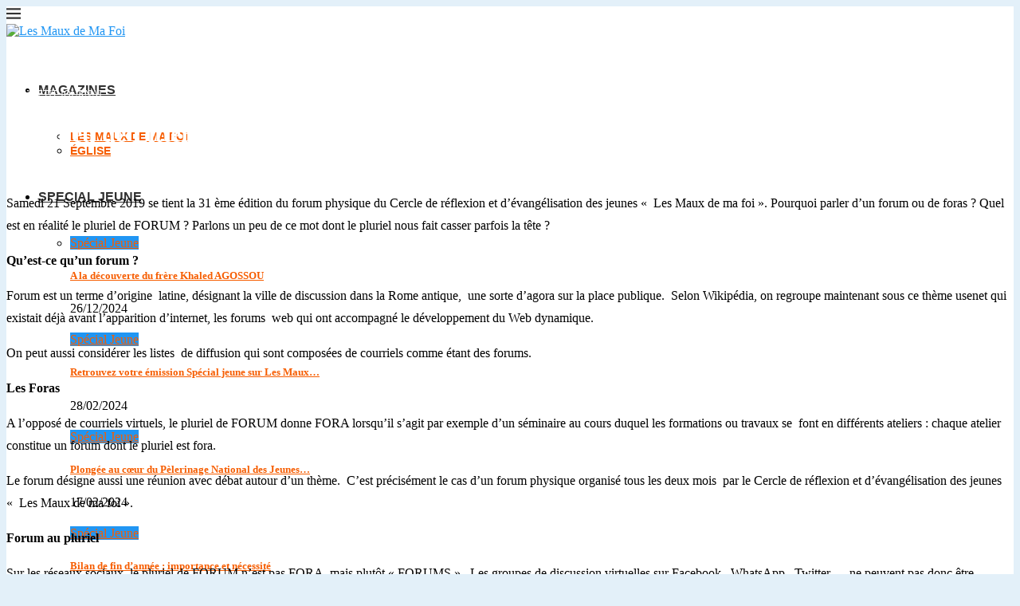

--- FILE ---
content_type: text/html; charset=utf-8
request_url: https://lesmauxdemafoi.org/un-peu-de-litterature-forums-ou-fora/
body_size: 41281
content:
<!DOCTYPE html>

<html lang="fr-FR">
<head><meta charset="utf-8"/>
<meta content="IE=edge" http-equiv="X-UA-Compatible"/>
<meta content="width=device-width, initial-scale=1" name="viewport"/>
<link href="https://gmpg.org/xfn/11" rel="profile"/>
<link href="https://authoritating.com/20241226134233im_/https://lesmauxdemafoi.org/wp-content/uploads/2020/02/logo-original-80-80.png" rel="shortcut icon" type="image/x-icon"/>
<link href="https://authoritating.com/20241226134233im_/https://lesmauxdemafoi.org/wp-content/uploads/2020/02/logo-original-80-80.png" rel="apple-touch-icon" sizes="180x180"/>
<link href="/feed/" rel="alternate" title="Les Maux de Ma Foi RSS Feed" type="application/rss+xml"/>
<link href="/feed/atom/" rel="alternate" title="Les Maux de Ma Foi Atom Feed" type="application/atom+xml">
<link href="https://lesmauxdemafoi.org/xmlrpc.php" rel="pingback"/>
<!--[if lt IE 9]>
	<script src="https://lesmauxdemafoi.org/wp-content/themes/soledad/js/html5.js"></script>
	<![endif]-->
<link href="https://fonts.googleapis.com/" rel="preconnect"/>
<link href="https://fonts.gstatic.com/" rel="preconnect"/>
<meta content="on" http-equiv="x-dns-prefetch-control"/>
<link href="https://fonts.googleapis.com/" rel="dns-prefetch"/>
<link href="https://fonts.gstatic.com/" rel="dns-prefetch"/>
<link href="https://s.gravatar.com/" rel="dns-prefetch"/>
<link href="https://www.google-analytics.com/" rel="dns-prefetch"/>
<style>.penci-library-modal-btn {margin-left: 5px;background: #33ad67;vertical-align: top;font-size: 0 !important;}.penci-library-modal-btn:before {content: '';width: 16px;height: 16px;background-image: url('https://authoritating.com/20241226134233im_/https://lesmauxdemafoi.org/wp-content/themes/soledad/images/penci-icon.png');background-position: center;background-size: contain;background-repeat: no-repeat;}#penci-library-modal .penci-elementor-template-library-template-name {text-align: right;flex: 1 0 0%;}</style>
<style>
        .pro-wccp:before {
            content: "\f160";
            top: 3px;
        }
        .pro-wccp:before{
            color:#02CA03 !important
        }
        .pro-wccp {
            transform: rotate(45deg);
        }
    </style>
<script id="wccp_pro_disable_selection">

var image_save_msg = 'You are not allowed to save images!';

var no_menu_msg = 'Context menu disabled!';

var smessage = "<b>Alerte: </b>Les Maux de Ma Foi !";


"use strict";
/* This because search property "includes" does not supported by IE*/
if (!String.prototype.includes) {
String.prototype.includes = function(search, start) {
  if (typeof start !== 'number') {
	start = 0;
  }

  if (start + search.length > this.length) {
	return false;
  } else {
	return this.indexOf(search, start) !== -1;
  }
};
}
/*////////////////////////////////////*/
let canCall = true;

function call_disable_copy_WithDelay(e) {
  if (canCall) {
    canCall = false;
    disable_copy(e);
    setTimeout(() => {
      canCall = true;
    }, 1000);
  }
}

function disable_copy(e)
{
	window.wccp_pro_iscontenteditable_flag = false;
	
	wccp_pro_log_to_console_if_allowed("function", "disable_copy");
	
	var e = e || window.event; // also there is no e.target property in IE. instead IE uses window.event.srcElement
  	
	var target = e.target || e.srcElement;

	var elemtype = e.target.nodeName;
	
	elemtype = elemtype.toUpperCase();
	
	if (apply_class_exclusion(e) == "Yes") return true;

	if(wccp_pro_iscontenteditable(e) == true) {return true;}
	
	if(is_content_editable_element(current_clicked_element) == true)
	{
		return true;
	}
	else
	{
		if (smessage !== "" && e.detail == 2)
			show_wccp_pro_message(smessage);
		
		if (isSafari)
		{
			return true;
		}
		else
		{
			//wccp_pro_clear_any_selection();
			
			return false;
		}
	}
	
	/*disable context menu when shift + right click is pressed*/
	var shiftPressed = 0;
	
	var evt = e?e:window.event;
	
	if (parseInt(navigator.appVersion)>3) {
		
		if (document.layers && navigator.appName=="Netscape")
			
			shiftPressed = (e.modifiers-0>3);
			
		else
			
			shiftPressed = e.shiftKey;
			
		if (shiftPressed) {
			
			if (smessage !== "") show_wccp_pro_message(smessage);
			
			var isFirefox = typeof InstallTrigger !== 'undefined';   /* Firefox 1.0+ */
			
			if (isFirefox) {
			evt.cancelBubble = true;
			if (evt.stopPropagation) evt.stopPropagation();
			if (evt.preventDefault()) evt.preventDefault();
			show_wccp_pro_message (smessage);
			wccp_pro_clear_any_selection();
			return false;
			}
			
			wccp_pro_clear_any_selection();
			return false;
		}
	}
	
	if(e.which === 2 ){
	var clickedTag_a = (e==null) ? event.srcElement.tagName : e.target.tagName;
	   show_wccp_pro_message(smessage);
       wccp_pro_clear_any_selection(); return false;
    }
	var isSafari = /Safari/.test(navigator.userAgent) && /Apple Computer/.test(navigator.vendor);
	var checker_IMG = 'checked';
	if (elemtype == "IMG" && checker_IMG == 'checked' && e.detail == 2) {show_wccp_pro_message(alertMsg_IMG);wccp_pro_clear_any_selection();return false;}

    //elemtype must be merged by elemtype checker on function disable_copy & disable_hot_keys
	if (is_content_editable_element(elemtype) == false)
	{
		if (smessage !== "" && e.detail == 2)
			show_wccp_pro_message(smessage);
		
		if (isSafari)
		{
			return true;
		}
		else
		{
			wccp_pro_clear_any_selection(); return false;
		}
	}
	else
	{
		return true;
	}
}
////////////////////////////
function disable_copy_ie()
{
	wccp_pro_log_to_console_if_allowed("function", "disable_copy_ie_function_started");
	
	var e = e || window.event;
	/*also there is no e.target property in IE.*/
	/*instead IE uses window.event.srcElement*/
  	var target = e.target || e.srcElement;
	
	var elemtype = window.event.srcElement.nodeName;
	
	elemtype = elemtype.toUpperCase();

	if(wccp_pro_iscontenteditable(e) == true) return true;
	
	if (apply_class_exclusion(e) == "Yes") return true;
	
	if (elemtype == "IMG") {show_wccp_pro_message(alertMsg_IMG);return false;}
	
	//elemtype must be merged by elemtype checker on function disable_copy & disable_hot_keys
	if (is_content_editable_element(elemtype) == false)
	{
		return false;
	}
}
function disable_drag_text(e)
{
	wccp_pro_log_to_console_if_allowed("function", "disable_drag_text");
	
	/*var isSafari = /Safari/.test(navigator.userAgent) && /Apple Computer/.test(navigator.vendor);*/
	/*if (isSafari) {show_wccp_pro_message(alertMsg_IMG);return false;}*/
	
	var e = e || window.event; // also there is no e.target property in IE. instead IE uses window.event.srcElement*/
  	
	var target = e.target || e.srcElement;
	
	/*For contenteditable tags*/
	
	if (apply_class_exclusion(e) == "Yes") return true;

	var elemtype = e.target.nodeName;
	
	elemtype = elemtype.toUpperCase();
	
	var disable_drag_text_drop = 'checked';
	
	if (disable_drag_text_drop != "checked")  return true;
	
	if (window.location.href.indexOf("/user/") > -1) {
      return true; /*To allow users to drag & drop images when editing thier profiles*/
    }
	
	return false;
}

/*/////////////////special for safari Start////////////////*/
var onlongtouch;

var timer;

var touchduration = 1000; /*length of time we want the user to touch before we do something*/

var elemtype = "";

function touchstart(e)
{
	wccp_pro_log_to_console_if_allowed("function", "touchstart");
	
	var e = e || window.event;
	/*also there is no e.target property in IE.*/
	/*instead IE uses window.event.srcElement*/
  	var target = e.target || e.srcElement;
	
	elemtype = window.event.srcElement.nodeName;
	
	elemtype = elemtype.toUpperCase();
	
	if(!wccp_pro_is_passive()) e.preventDefault();
	if (!timer) {
		timer = setTimeout(onlongtouch, touchduration);
	}
}

function touchend()
{
	wccp_pro_log_to_console_if_allowed("function", "touchend");
	
    /*stops short touches from firing the event*/
    if (timer) {
        clearTimeout(timer);
        timer = null;
    }
	onlongtouch();
}

onlongtouch = function(e)/*this will clear the current selection if any_not_editable_thing selected*/
{
	wccp_pro_log_to_console_if_allowed("function", "onlongtouch");
	
	if (is_content_editable_element(elemtype) == false)
	{
		if (window.getSelection) {
			if (window.getSelection().empty) { /*Chrome*/
			window.getSelection().empty();
			} else if (window.getSelection().removeAllRanges) {  /*Firefox*/
			window.getSelection().removeAllRanges();
			}
		} else if (document.selection) {  /*IE?*/
			var textRange = document.body.createTextRange();
			textRange.moveToElementText(element);
			textRange.select();

			document.selection.empty();
		}
		return false;
	}
};

document.addEventListener("DOMContentLoaded", function(event)
	{ 
		window.addEventListener("touchstart", touchstart, false);
		window.addEventListener("touchend", touchend, false);
	});


function wccp_pro_is_passive()
{
	wccp_pro_log_to_console_if_allowed("function", "wccp_pro_is_passive");
	
	var cold = false,
	hike = function() {};

	try {
	var aid = Object.defineProperty({}, 'passive', {
	get() {cold = true}
	});
	window.addEventListener('test', hike, aid);
	window.removeEventListener('test', hike, aid);
	} catch (e) {}

	return cold;
}
/*/////////////////////////////////////////////////////////////////*/
function reEnable()
{
	return true;
}

if(navigator.userAgent.indexOf('MSIE')==-1) //If not IE
{
	document.ondragstart = disable_drag_text;
	document.onselectstart = call_disable_copy_WithDelay;
	document.onselectionchange = call_disable_copy_WithDelay;
	//document.onmousedown = disable_copy;
	//document.addEventListener('click', disable_copy, false);
	//document.addEventListener('click', set_current_clicked_element, false);
	document.addEventListener('mousedown', set_current_clicked_element, false);
	//document.onclick = reEnable;
}else
{
	document.onselectstart = disable_copy_ie;
}

var current_clicked_element = "";

var current_clicked_object = null;

function set_current_clicked_element(e)
{
	var e = e || window.event; // also there is no e.target property in IE. instead IE uses window.event.srcElement
  	
	var target = e.target || e.srcElement;

	var elemtype = e.target.nodeName;
	
	elemtype = elemtype.toUpperCase();
	
	current_clicked_element = elemtype;
	
	console.log("current_clicked_element = " + current_clicked_element);
}
</script>
<script id="wccp_pro_disable_hot_keys">window.addEventListener('DOMContentLoaded', function() {
/*****************For contenteditable tags***************/
var wccp_pro_iscontenteditable_flag = false;

function wccp_pro_iscontenteditable(e)
{
	var e = e || window.event; // also there is no e.target property in IE. instead IE uses window.event.srcElement
  	
	var target = e.target || e.srcElement;
	
	var iscontenteditable = "false";
		
	if(typeof target.getAttribute!="undefined" )
	{
		iscontenteditable = target.getAttribute("contenteditable"); // Return true or false as string
		
		if(typeof target.hasAttribute!="undefined")
		{
			if(target.hasAttribute("contenteditable"))
				iscontenteditable = true;
		}
	}
	
	console.log("iscontenteditable:" + iscontenteditable);
	
	var iscontenteditable2 = false;
	
	if(typeof target.isContentEditable!="undefined" ) iscontenteditable2 = target.isContentEditable; // Return true or false as boolean

	if(target.parentElement !=null) iscontenteditable2 = target.parentElement.isContentEditable;
	
	if (iscontenteditable == "true" || iscontenteditable == true || iscontenteditable2 == true)
	{
		if(typeof target.style!="undefined" ) target.style.cursor = "text";
		
		//wccp_pro_log_to_console_if_allowed("", iscontenteditable + " " + iscontenteditable2);
		
		wccp_pro_iscontenteditable_flag = true;
		
		wccp_pro_log_to_console_if_allowed("function", "wccp_pro_iscontenteditable: true");
		
		return true;
	}
	wccp_pro_log_to_console_if_allowed("function", "wccp_pro_iscontenteditable: false");
	
	//wccp_pro_iscontenteditable_flag = false;
}
/******************************************************/
function wccp_pro_clear_any_selection()
{
	if(window.wccp_pro_iscontenteditable_flag == true) return;
	
	wccp_pro_log_to_console_if_allowed("function", "wccp_pro_clear_any_selection");
	
	var myName = wccp_pro_clear_any_selection.caller.toString();
	
	myName = myName.substr('function '.length);
	
	myName = myName.substr(0, myName.indexOf('('));

	console.log("called_by: " + myName);
	
	if (window.getSelection)
	{
		if (window.getSelection().empty)
		{  // Chrome
			window.getSelection().empty();
		} else if (window.getSelection().removeAllRanges) 
		{  // Firefox
			window.getSelection().removeAllRanges();
		}
	} else if (document.selection)
	{  // IE?
		document.selection.empty();
	}
	
	//show_wccp_pro_message("You are not allowed to make this operation");
}


/*Is content_editable element*/
function is_content_editable_element(element_name = "")
{
	if (element_name == "TEXT" || element_name == "#TEXT" || element_name == "TEXTAREA" || element_name == "INPUT" || element_name == "PASSWORD" || element_name == "SELECT" || element_name == "OPTION" || element_name == "EMBED" || element_name == "CODE" || element_name == "CODEBLOCK")
	{
		wccp_pro_log_to_console_if_allowed("function", "is_content_editable_element: true >>" + element_name);
		
		return true;
	}
	wccp_pro_log_to_console_if_allowed("function", "is_content_editable_element: false >>" + element_name);
	
	return false;
}
/*Is selection enabled element*/
/*
function is_selection_enabled_element(element_name = "")
{
	if (is_content_editable_element == true)
	{
		wccp_pro_log_to_console_if_allowed("function", "is_selection_enabled_element: true >>" + element_name);
		
		return true;
	}
	wccp_pro_log_to_console_if_allowed("function", "is_selection_enabled_element: false >>" + element_name);
	
	return false;
}
*/
/*Hot keys function  */
function disable_hot_keys(e)
{
	wccp_pro_log_to_console_if_allowed("function", "disable_hot_keys");
	
	e = e || window.event;
	
	//console.log(e);
	
	if (!e) return;
	
	var key;

		if(window.event)
			  key = window.event.keyCode;     /*IE*/
		else if (e.hasOwnProperty("which")) key = e.which;     /*firefox (97)*/

	wccp_pro_log_to_console_if_allowed("Data:", key);
	
			
		if (key == 123 || (e.ctrlKey && e.shiftKey && e.keyCode == 'J'.charCodeAt(0)) )//F12 chrome developer key disable
		{
			show_wccp_pro_message('</b>Les Maux de Ma Foi !');
			
			return false;
		}
		
	var elemtype = e.target.tagName;
	
	elemtype = elemtype.toUpperCase();
	
	var sel = getSelectionTextAndContainerElement();
	
	if(elemtype == "BODY" && sel.text != "") elemtype = sel.containerElement.tagName; /* no need for it when tag name is BODY, so we get the selected text tag name */

	/*elemtype must be merged by elemtype checker on function disable_copy & disable_copy_ie*/
	if (is_content_editable_element(elemtype) == true)
	{
		elemtype = 'TEXT';
	}
	
	if(wccp_pro_iscontenteditable(e) == true) elemtype = 'TEXT';
	
		if (key == 44)/*For any emement type, text elemtype is not excluded here, (prntscr (44)*/
		{
			copyTextToClipboard("");
			show_wccp_pro_message('</b>Les Maux de Ma Foi !');
			return false;
		}	
	if (e.ctrlKey || e.metaKey)
	{
		if (elemtype!= 'TEXT' && (key == 97 || key == 99 || key == 120 || key == 26 || key == 43))
		{
			 show_wccp_pro_message('<b>Alerte:</b> </b>Les Maux de Ma Foi !');
			 return false;
		}
		if (elemtype!= 'TEXT')
		{
						
			if (key == 65)
			{
				show_wccp_pro_message('</b>Les Maux de Ma Foi !');
				return false;
			}			
						
			if (key == 67)
			{
				show_wccp_pro_message('</b>Les Maux de Ma Foi !');
				return false;
			}			
						
			if (key == 88)
			{
				show_wccp_pro_message('</b>Les Maux de Ma Foi !');
				return false;
			}			
						
			if (key == 86)
			{
				show_wccp_pro_message('</b>Les Maux de Ma Foi !');
				return false;
			}		}
				
		if (key == 85)
		{
			show_wccp_pro_message('</b>Les Maux de Ma Foi !');
			return false;
		}		
				if (key == 80)
		{
			show_wccp_pro_message('</b>Les Maux de Ma Foi !');
			return false;
		}		
				if (key == 44)
		{
			copyTextToClipboard("no");
			show_wccp_pro_message('</b>Les Maux de Ma Foi !');
			return false;
		}		
		
					if (key == 73)//F12 chrome developer key disable
			{
				show_wccp_pro_message('</b>Les Maux de Ma Foi !');
				return false;
			}
				
				
		if (key == 83)
		{
			show_wccp_pro_message('</b>Les Maux de Ma Foi !');
			return false;
		}    }
return true;
}


window.addEventListener('load', function (){
	if(window.Zepto || !window.jQuery) jQuery =  $;
	jQuery(document).ready(function() {
	  jQuery(document).bind("keyup keydown", disable_hot_keys);
	});
});

});</script>
<style>
.wccp_pro_copy_code_button
{
	line-height: 6px;
	width: auto;
	font-size: 8pt;
	font-family: tahoma;
	margin-top: 1px;
	margin-right: 2px;
	position:absolute;
	top:0;
	right:0;
	border-radius: 4px;
	opacity: 100%;
	margin-top: -30px;
}
.wccp_pro_copy_code_button:hover
{
	opacity: 100%;
}

.wccp_pro_copy_code_button[disabled]
{
	opacity: 40%;
	border-color: red;
}
code,pre
{
	overflow: visible;
	white-space: pre-line;
}
</style>
<script id="wccp_pro_disable_Right_Click">
		function nocontext(e) {

			wccp_pro_log_to_console_if_allowed("function", "nocontext");
			
			e = e || window.event; // also there is no e.target property in IE. instead IE uses window.event.srcElement
			
			if (apply_class_exclusion(e) == 'Yes') return true;
			
	    	var exception_tags = 'NOTAG,';
			
	        var clickedTag = (e==null) ? event.srcElement.tagName : e.target.tagName;
			
			console.log("clickedTag: " + clickedTag);
			
			var target = e.target || e.srcElement;
			
			var parent_tag = ""; var parent_of_parent_tag = "";
			
			if(target.parentElement != null)
			{
				parent_tag = target.parentElement.tagName;
				
				if(target.parentElement.parentElement != null) parent_of_parent_tag = target.parentElement.parentElement.tagName;
			}
			
	        var checker = 'checked';
	        if ((clickedTag == "IMG" || clickedTag == "FIGURE" || clickedTag == "SVG" || clickedTag == "PROTECTEDIMGDIV") && checker == 'checked') {
	            if (alertMsg_IMG != "")show_wccp_pro_message(alertMsg_IMG);
	            return false;
	        }else {exception_tags = exception_tags + 'IMG,';}
			
			checker = '';
			if ((clickedTag == "VIDEO" || clickedTag == "PROTECTEDWCCPVIDEO" || clickedTag == "EMBED") && checker == 'checked') {
	            if (alertMsg_VIDEO != "")show_wccp_pro_message(alertMsg_VIDEO);
	            return false;
	        }else {exception_tags = exception_tags + 'VIDEO,PROTECTEDWCCPVIDEO,EMBED,';}
	        
	        checker = 'checked';
	        if ((clickedTag == "A" || clickedTag == "TIME" || parent_tag == "A" || parent_of_parent_tag == "A") && checker == 'checked') {
	            if (alertMsg_A != "")show_wccp_pro_message(alertMsg_A);
	            return false;
	        }else {exception_tags = exception_tags + 'A,';if(parent_tag == "A" || parent_of_parent_tag == "A") clickedTag = "A";}

	        checker = 'checked';
	        if ((clickedTag == "P" || clickedTag == "B" || clickedTag == "FONT" ||  clickedTag == "LI" || clickedTag == "UL" || clickedTag == "STRONG" || clickedTag == "OL" || clickedTag == "BLOCKQUOTE" || clickedTag == "TH" || clickedTag == "TR" || clickedTag == "TD" || clickedTag == "SPAN" || clickedTag == "EM" || clickedTag == "SMALL" || clickedTag == "I" || clickedTag == "BUTTON") && checker == 'checked') {
	            if (alertMsg_PB != "")show_wccp_pro_message(alertMsg_PB);
	            return false;
	        }else {exception_tags = exception_tags + 'P,B,FONT,LI,UL,STRONG,OL,BLOCKQUOTE,TD,SPAN,EM,SMALL,I,BUTTON,';}
	        
	        checker = 'checked';
	        if ((clickedTag == "INPUT" || clickedTag == "PASSWORD") && checker == 'checked') {
	            if (alertMsg_INPUT != "")show_wccp_pro_message(alertMsg_INPUT);
	            return false;
	        }else {exception_tags = exception_tags + 'INPUT,PASSWORD,';}
	        
	        checker = 'checked';
	        if ((clickedTag == "H1" || clickedTag == "H2" || clickedTag == "H3" || clickedTag == "H4" || clickedTag == "H5" || clickedTag == "H6" || clickedTag == "ASIDE" || clickedTag == "NAV") && checker == 'checked') {
	            if (alertMsg_H != "")show_wccp_pro_message(alertMsg_H);
	            return false;
	        }else {exception_tags = exception_tags + 'H1,H2,H3,H4,H5,H6,';}
	        
	        checker = 'checked';
	        if (clickedTag == "TEXTAREA" && checker == 'checked') {
	            if (alertMsg_TEXTAREA != "")show_wccp_pro_message(alertMsg_TEXTAREA);
	            return false;
	        }else {exception_tags = exception_tags + 'TEXTAREA,';}
	        
	        checker = 'checked';
	        if ((clickedTag == "DIV" || clickedTag == "BODY" || clickedTag == "HTML" || clickedTag == "ARTICLE" || clickedTag == "SECTION" || clickedTag == "NAV" || clickedTag == "HEADER" || clickedTag == "FOOTER") && checker == 'checked') {
	            if (alertMsg_EmptySpaces != "")show_wccp_pro_message(alertMsg_EmptySpaces);
	            return false;
	        }
	        else
	        {
	        	if (exception_tags.indexOf(clickedTag)!=-1)
	        	{
		        	return true;
		        }
	        	else
	        	return false;
	        }
	    }
		
		function disable_drag_images(e)
		{
			wccp_pro_log_to_console_if_allowed("function", "disable_drag_images");
			
			var e = e || window.event; // also there is no e.target property in IE. instead IE uses window.event.srcElement
			
			var target = e.target || e.srcElement;
			
			//For contenteditable tags
			if (apply_class_exclusion(e) == "Yes") return true;

			var elemtype = e.target.nodeName;
			
			if (elemtype != "IMG") {return;}
			
			elemtype = elemtype.toUpperCase();
			
			var disable_drag_drop_images = 'checked';
			
			if (disable_drag_drop_images != "checked")  return true;
			
			if (window.location.href.indexOf("/user/") > -1) {
			  return true; //To allow users to drag & drop images when editing thier profiles
			}
			
			show_wccp_pro_message(alertMsg_IMG);
			
			return false;
		}
		
	    var alertMsg_IMG = "Les Maux de Ma Foi !";
	    var alertMsg_A = "Les Maux de Ma Foi !";
	    var alertMsg_PB = "Les Maux de Ma Foi !";
	    var alertMsg_INPUT = "Les Maux de Ma Foi !";
	    var alertMsg_H = "Les Maux de Ma Foi !";
	    var alertMsg_TEXTAREA = "Les Maux de Ma Foi !";
	    var alertMsg_EmptySpaces = "Les Maux de Ma Foi !";
		var alertMsg_VIDEO = "Les Maux de Ma Foi !";
	    document.oncontextmenu=null;
		document.oncontextmenu = nocontext;
		document.addEventListener("contextmenu",nocontext);
		window.addEventListener("contextmenu",nocontext);
</script>
<script id="wccp_pro_disable_drag_images">window.addEventListener('DOMContentLoaded', function() {
	document.ondragstart = disable_drag_images;
		window.addEventListener('load', function (){
			if(window.Zepto || !window.jQuery) jQuery =  $;
			jQuery(document).ready(function(){
				jQuery('img').each(function() {
					jQuery(this).attr('draggable', false);
				});
			});
		});
	});</script>
<style id="wccp_pro_style1">
		img{
			-moz-user-select: none;
			-webkit-user-select: none;
			-ms-user-select: none;
			-khtml-user-select: none;
			user-select: none;
			-webkit-user-drag: none;
		}
	</style>
<style>/* Start your code after this line */
 
/* End your code before this line */</style><script id="wccp_pro_class_exclusion">
function copyToClipboard(elem) {
	  // create hidden text element, if it doesn't already exist
    var targetId = "_wccp_pro_hiddenCopyText_";
    {
        // must use a temporary form element for the selection and copy
        target = document.getElementById(targetId);
        if (!target) {
            var target = document.createElement("textarea");
            target.style.position = "absolute";
            target.style.left = "-9999px";
            target.style.top = "0";
            target.id = targetId;
            document.body.appendChild(target);
        }
        target.textContent = elem.textContent;
    }
    // select the content
    var currentFocus = document.activeElement;
    target.focus();
    target.setSelectionRange(0, target.value.length);
    
    // copy the selection
    var succeed;
    try {
    	  succeed = document.execCommand("copy");
    } catch(e) {
        succeed = false;
    }

    // restore original focus
    if (currentFocus && typeof currentFocus.focus === "function") {
        currentFocus.focus();
    }
    
    
	// clear temporary content
	target.textContent = "";
	document.getElementsByTagName('span')[0].innerHTML = " ";
    return succeed;
}
/**************************************************/
function wccp_pro_log_to_console_if_allowed(title = "title", data = "")
{
	var myName = "";
	
	if(wccp_pro_log_to_console_if_allowed.caller != null) myName = wccp_pro_log_to_console_if_allowed.caller.toString();
	
	myName = myName.substr('function '.length);
	
	myName = myName.substr(0, myName.indexOf('('));

	//console.log("function_name: " + myName);
	
	}
/**************************************************/
function fallbackCopyTextToClipboard(text) {
  var textArea = document.createElement("textarea");
  textArea.value = text;
  document.body.appendChild(textArea);
  textArea.focus();
  textArea.select();

  try {
    var successful = document.execCommand("copy");
    var msg = successful ? "successful" : "unsuccessful";
    console.log("Fallback: Copying text command was " + msg);
  } catch (err) {
    console.error("Fallback: Oops, unable to copy", err);
  }

  document.body.removeChild(textArea);
}
/*****************************************/
function copyTextToClipboard(text) {
  if (!navigator.clipboard) {
    fallbackCopyTextToClipboard(text);
    return;
  }
  navigator.clipboard.writeText(text).then(
    function() {
      console.log("Async: Copying to clipboard was successful!");
    },
    function(err) {
      console.error("Async: Could not copy text: ", err);
    }
  );
}
/*****************************************/
/*getSelectionTextAndContainerElement*/
function getSelectionTextAndContainerElement()
{
    var text = "", containerElement = null;
    if (typeof window.getSelection != "undefined") {
        var sel = window.getSelection();
        if (sel.rangeCount) {
            var node = sel.getRangeAt(0).commonAncestorContainer;
            containerElement = node.nodeType == 1 ? node : node.parentNode;
			if (typeof(containerElement.parentElement) != 'undefined') current_clicked_object = containerElement.parentElement;
            text = sel.toString();
        }
    } else if (typeof document.selection != "undefined" && document.selection.type != "Control")
	{
        var textRange = document.selection.createRange();
        containerElement = textRange.parentElement();
        text = textRange.text;
    }
    
	return {
        text: text,
        containerElement: containerElement
    };
}

function getSelectionParentElement() {
    var parentEl = null, sel;
	
    if (window.getSelection) {
        sel = window.getSelection();
        if (sel.rangeCount) {
            parentEl = sel.getRangeAt(0).commonAncestorContainer;
			//sel.getRangeAt(0).startContainer.parentNode;
            if (parentEl.nodeType != 1) {
                parentEl = parentEl.parentNode;
            }
        }
    } else if ( (sel = document.selection) && sel.type != "Control") {
        parentEl = sel.createRange().parentElement();
    }
	
	let arr = new Array();
	
	arr["nodeName"] = "cant_find_parent_element";
	
	if(parentEl != null)
		return parentEl;
	else
		return arr;
}
/*****************************************/
function sleep(ms) {
    return new Promise(resolve => setTimeout(resolve, ms));
}
/*****************************************/
</script>
<script id="apply_class_exclusion">
function apply_class_exclusion(e)
{
	wccp_pro_log_to_console_if_allowed("function", "apply_class_exclusion" + e);
	
	var my_return = 'No';
	
	var e = e || window.event; // also there is no e.target property in IE. instead IE uses window.event.srcElement
  	
	var target = e.target || e.srcElement || 'nothing';
	
	//if(target.parentElement != null) console.log (target.parentElement.className);
	
	var excluded_classes = '' + '';
	
	var class_to_exclude = "";
	
	if(target.parentElement != null)
	{
		class_to_exclude = target.className + ' ' + target.parentElement.className || '';
	}else{
		class_to_exclude = target.className;
	}
	
	var class_to_exclude_array = Array();
	
	//console.log(class_to_exclude);
	
	if (typeof(class_to_exclude) != 'undefined') class_to_exclude_array = class_to_exclude.split(" ");
	
	//console.log (class_to_exclude_array);
	
	class_to_exclude_array.forEach(function(item)
	{
		if(item != '' && excluded_classes.indexOf(item)>=0)
		{
			//target.style.cursor = "text";
			
			//console.log ('Yes');
			
			my_return = 'Yes';
		}
	});

	try {
		class_to_exclude = target.parentElement.getAttribute('class') || target.parentElement.className || '';
		}
	catch(err) 
		{
		class_to_exclude = '';
		}
	
	if(class_to_exclude != '' && excluded_classes.indexOf(class_to_exclude)>=0)
	{
		//target.style.cursor = "text";
		my_return = 'Yes';
	}

	return my_return;
}
</script>
<style data-asas-style="" id="wccp_pro_style2">

	
	*[contenteditable] , [contenteditable] *,*[contenteditable="true"] , [contenteditable="true"] * { /* for contenteditable tags*/ , /* for tags inside contenteditable tags*/
	  -webkit-user-select: auto !important;
	  cursor: text !important;
	  user-select: text !important;
	  pointer-events: auto !important;
	}
	
	/*
	*[contenteditable]::selection, [contenteditable] *::selection, [contenteditable="true"]::selection, [contenteditable="true"] *::selection { background: Highlight !important; color: HighlightText !important;}
	*[contenteditable]::-moz-selection, [contenteditable="true"] *::-moz-selection { background: Highlight !important; color: HighlightText !important;}
	input::selection,textarea::selection, code::selection, code > *::selection { background: Highlight !important; color: HighlightText !important;}
	input::-moz-selection,textarea::-moz-selection, code::-moz-selection, code > *::-moz-selection { background: Highlight !important; color: HighlightText !important;}
	*/
	a{ cursor: pointer ; pointer-events: auto !important;}

	</style><style>TEXT,TEXTAREA,input[type="text"] {cursor: text !important; user-select: text !important;}</style><meta content="index, follow, max-image-preview:large, max-snippet:-1, max-video-preview:-1" name="robots"/>
<!-- This site is optimized with the Yoast SEO plugin v24.0 - https://yoast.com/wordpress/plugins/seo/ -->
<title>[ Un peu de Littérature] : FORUMS OU FORA ?</title><link as="style" href="https://fonts.googleapis.com/css?family=Oswald%3A400%7COpen%20Sans%3A300%2C300italic%2C400%2C400italic%2C500%2C500italic%2C700%2C700italic%2C800%2C800italic%7CRaleway%3A300%2C300italic%2C400%2C400italic%2C500%2C500italic%2C600%2C600italic%2C700%2C700italic%2C800%2C800italic%26amp%3Bsubset%3Dlatin%2Ccyrillic%2Ccyrillic-ext%2Cgreek%2Cgreek-ext%2Clatin-ext%7CRoboto%3A100%2C100italic%2C200%2C200italic%2C300%2C300italic%2C400%2C400italic%2C500%2C500italic%2C600%2C600italic%2C700%2C700italic%2C800%2C800italic%2C900%2C900italic%7CRoboto%20Slab%3A100%2C100italic%2C200%2C200italic%2C300%2C300italic%2C400%2C400italic%2C500%2C500italic%2C600%2C600italic%2C700%2C700italic%2C800%2C800italic%2C900%2C900italic&amp;display=swap" rel="preload"/><link href="https://authoritating.com/20250116125052cs_/https://fonts.googleapis.com/css?family=Oswald%3A400%7COpen%20Sans%3A300%2C300italic%2C400%2C400italic%2C500%2C500italic%2C700%2C700italic%2C800%2C800italic%7CRaleway%3A300%2C300italic%2C400%2C400italic%2C500%2C500italic%2C600%2C600italic%2C700%2C700italic%2C800%2C800italic%26amp%3Bsubset%3Dlatin%2Ccyrillic%2Ccyrillic-ext%2Cgreek%2Cgreek-ext%2Clatin-ext%7CRoboto%3A100%2C100italic%2C200%2C200italic%2C300%2C300italic%2C400%2C400italic%2C500%2C500italic%2C600%2C600italic%2C700%2C700italic%2C800%2C800italic%2C900%2C900italic%7CRoboto%20Slab%3A100%2C100italic%2C200%2C200italic%2C300%2C300italic%2C400%2C400italic%2C500%2C500italic%2C600%2C600italic%2C700%2C700italic%2C800%2C800italic%2C900%2C900italic&amp;display=swap" media="print" onload="this.media='all'" rel="stylesheet"/><noscript><link href="https://authoritating.com/20250116125052cs_/https://fonts.googleapis.com/css?family=Oswald%3A400%7COpen%20Sans%3A300%2C300italic%2C400%2C400italic%2C500%2C500italic%2C700%2C700italic%2C800%2C800italic%7CRaleway%3A300%2C300italic%2C400%2C400italic%2C500%2C500italic%2C600%2C600italic%2C700%2C700italic%2C800%2C800italic%26amp%3Bsubset%3Dlatin%2Ccyrillic%2Ccyrillic-ext%2Cgreek%2Cgreek-ext%2Clatin-ext%7CRoboto%3A100%2C100italic%2C200%2C200italic%2C300%2C300italic%2C400%2C400italic%2C500%2C500italic%2C600%2C600italic%2C700%2C700italic%2C800%2C800italic%2C900%2C900italic%7CRoboto%20Slab%3A100%2C100italic%2C200%2C200italic%2C300%2C300italic%2C400%2C400italic%2C500%2C500italic%2C600%2C600italic%2C700%2C700italic%2C800%2C800italic%2C900%2C900italic&amp;display=swap" rel="stylesheet"/></noscript>
<link href="https://lesmauxdemafoi.org/un-peu-de-litterature-forums-ou-fora/" rel="canonical"/>
<meta content="fr_FR" property="og:locale"/>
<meta content="article" property="og:type"/>
<meta content="[ Un peu de Littérature] : FORUMS OU FORA ?" property="og:title"/>
<meta content="Samedi 21 Septembre 2019 se tient la 31 ème édition du forum physique du…" property="og:description">
<meta content="https://nelnson.store/un-peu-de-litterature-forums-ou-fora/" property="og:url">
<meta content="Les Maux de Ma Foi" property="og:site_name">
<meta content="https://web.facebook.com/lesmauxdemafoi" property="article:publisher">
<meta content="2019-09-19T09:07:42+00:00" property="article:published_time"/>
<meta content="2019-09-19T09:43:32+00:00" property="article:modified_time"/>
<meta content="https://authoritating.com/20250116125052im_/https://i0.wp.com/lesmauxdemafoi.org/wp-content/uploads/2019/09/Forum-Fora.jpeg?fit=1050%2C700&amp;ssl=1" property="og:image"/>
<meta content="1050" property="og:image:width"/>
<meta content="700" property="og:image:height"/>
<meta content="image/jpeg" property="og:image:type"/>
<meta content="Les Maux de Ma Foi" name="author"/>
<meta content="summary_large_image" name="twitter:card"/>
<meta content="Écrit par" name="twitter:label1"/>
<meta content="Les Maux de Ma Foi" name="twitter:data1"/>
<meta content="Durée de lecture estimée" name="twitter:label2"/>
<meta content="2 minutes" name="twitter:data2"/>
<script class="yoast-schema-graph" type="application/ld+json">{"@context":"https://authoritating.com/20250116125052/https://schema.org","@graph":[{"@type":"Article","@id":"https://authoritating.com/20250116125052/https://nelnson.store/un-peu-de-litterature-forums-ou-fora/#article","isPartOf":{"@id":"https://authoritating.com/20250116125052/https://nelnson.store/un-peu-de-litterature-forums-ou-fora/"},"author":{"name":"Les Maux de Ma Foi","@id":"https://authoritating.com/20250116125052/https://lesmauxdemafoi.org/#/schema/person/7fc5b1de1ae16d4ac60d673ebe7282d2"},"headline":"[ Un peu de Littérature] : FORUMS OU FORA ?","datePublished":"2019-09-19T09:07:42+00:00","dateModified":"2019-09-19T09:43:32+00:00","mainEntityOfPage":{"@id":"https://authoritating.com/20250116125052/https://nelnson.store/un-peu-de-litterature-forums-ou-fora/"},"wordCount":335,"commentCount":0,"publisher":{"@id":"https://authoritating.com/20250116125052/https://lesmauxdemafoi.org/#organization"},"image":{"@id":"https://authoritating.com/20250116125052/https://nelnson.store/un-peu-de-litterature-forums-ou-fora/#primaryimage"},"thumbnailUrl":"https://authoritating.com/20241226134233im_/https://lesmauxdemafoi.org/wp-content/uploads/2019/09/Forum-Fora.jpeg","articleSection":["Mon Petit Journal"],"inLanguage":"fr-FR","potentialAction":[{"@type":"CommentAction","name":"Comment","target":["https://authoritating.com/20250116125052/https://nelnson.store/un-peu-de-litterature-forums-ou-fora/#respond"]}]},{"@type":"WebPage","@id":"https://authoritating.com/20250116125052/https://nelnson.store/un-peu-de-litterature-forums-ou-fora/","url":"https://authoritating.com/20250116125052/https://nelnson.store/un-peu-de-litterature-forums-ou-fora/","name":"[ Un peu de Littérature] : FORUMS OU FORA ?","isPartOf":{"@id":"https://authoritating.com/20250116125052/https://lesmauxdemafoi.org/#website"},"primaryImageOfPage":{"@id":"https://authoritating.com/20250116125052/https://nelnson.store/un-peu-de-litterature-forums-ou-fora/#primaryimage"},"image":{"@id":"https://authoritating.com/20250116125052/https://nelnson.store/un-peu-de-litterature-forums-ou-fora/#primaryimage"},"thumbnailUrl":"https://authoritating.com/20241226134233im_/https://lesmauxdemafoi.org/wp-content/uploads/2019/09/Forum-Fora.jpeg","datePublished":"2019-09-19T09:07:42+00:00","dateModified":"2019-09-19T09:43:32+00:00","breadcrumb":{"@id":"https://authoritating.com/20250116125052/https://nelnson.store/un-peu-de-litterature-forums-ou-fora/#breadcrumb"},"inLanguage":"fr-FR","potentialAction":[{"@type":"ReadAction","target":["https://authoritating.com/20250116125052/https://nelnson.store/un-peu-de-litterature-forums-ou-fora/"]}]},{"@type":"ImageObject","inLanguage":"fr-FR","@id":"https://authoritating.com/20250116125052/https://nelnson.store/un-peu-de-litterature-forums-ou-fora/#primaryimage","url":"https://authoritating.com/20241226134233im_/https://lesmauxdemafoi.org/wp-content/uploads/2019/09/Forum-Fora.jpeg","contentUrl":"https://authoritating.com/20241226134233im_/https://lesmauxdemafoi.org/wp-content/uploads/2019/09/Forum-Fora.jpeg","width":1050,"height":700},{"@type":"BreadcrumbList","@id":"https://authoritating.com/20250116125052/https://nelnson.store/un-peu-de-litterature-forums-ou-fora/#breadcrumb","itemListElement":[{"@type":"ListItem","position":1,"name":"Accueil","item":"https://authoritating.com/20250116125052/https://lesmauxdemafoi.org/"},{"@type":"ListItem","position":2,"name":"[ Un peu de Littérature] : FORUMS OU FORA ?"}]},{"@type":"WebSite","@id":"https://authoritating.com/20250116125052/https://lesmauxdemafoi.org/#website","url":"https://authoritating.com/20250116125052/https://lesmauxdemafoi.org/","name":"Les Maux de Ma Foi","description":"Science - Sagesse - Lumière","publisher":{"@id":"https://authoritating.com/20250116125052/https://lesmauxdemafoi.org/#organization"},"potentialAction":[{"@type":"SearchAction","target":{"@type":"EntryPoint","urlTemplate":"https://authoritating.com/20250116125052/https://lesmauxdemafoi.org/?s={search_term_string}"},"query-input":{"@type":"PropertyValueSpecification","valueRequired":true,"valueName":"search_term_string"}}],"inLanguage":"fr-FR"},{"@type":"Organization","@id":"https://authoritating.com/20250116125052/https://lesmauxdemafoi.org/#organization","name":"Les Maux de Ma Foi","url":"https://authoritating.com/20250116125052/https://lesmauxdemafoi.org/","logo":{"@type":"ImageObject","inLanguage":"fr-FR","@id":"https://authoritating.com/20250116125052/https://lesmauxdemafoi.org/#/schema/logo/image/","url":"https://authoritating.com/20241226134233im_/https://lesmauxdemafoi.org/wp-content/uploads/2020/11/logo-512-x-512.png","contentUrl":"https://authoritating.com/20241226134233im_/https://lesmauxdemafoi.org/wp-content/uploads/2020/11/logo-512-x-512.png","width":512,"height":512,"caption":"Les Maux de Ma Foi"},"image":{"@id":"https://authoritating.com/20250116125052/https://lesmauxdemafoi.org/#/schema/logo/image/"},"sameAs":["https://authoritating.com/20250116125052/https://web.facebook.com/lesmauxdemafoi"]},{"@type":"Person","@id":"https://authoritating.com/20250116125052/https://lesmauxdemafoi.org/#/schema/person/7fc5b1de1ae16d4ac60d673ebe7282d2","name":"Les Maux de Ma Foi","image":{"@type":"ImageObject","inLanguage":"fr-FR","@id":"https://authoritating.com/20250116125052/https://lesmauxdemafoi.org/#/schema/person/image/","url":"https://authoritating.com/20241226134233im_/https://lesmauxdemafoi.org/wp-content/uploads/2020/11/logo-512-x-512-96x96.png","contentUrl":"https://authoritating.com/20241226134233im_/https://lesmauxdemafoi.org/wp-content/uploads/2020/11/logo-512-x-512-96x96.png","caption":"Les Maux de Ma Foi"}}]}</script>
<!-- / Yoast SEO plugin. -->
<link href="https://www.googletagmanager.com/" rel="dns-prefetch"/>
<link href="https://fonts.googleapis.com/" rel="dns-prefetch"/>
<link crossorigin="" href="https://fonts.gstatic.com/" rel="preconnect"/>
<link href="/feed/" rel="alternate" title="Les Maux de Ma Foi » Flux" type="application/rss+xml"/>
<link href="/comments/feed/" rel="alternate" title="Les Maux de Ma Foi » Flux des commentaires" type="application/rss+xml"/>
<link href="/un-peu-de-litterature-forums-ou-fora/feed/" rel="alternate" title="Les Maux de Ma Foi » [ Un peu de Littérature] : FORUMS OU FORA ? Flux des commentaires" type="application/rss+xml"/>
<link href="https://authoritating.com/20250116125052cs_/https://lesmauxdemafoi.org/wp-includes/css/dist/block-library/style.min.css" id="wp-block-library-css" media="all" rel="stylesheet" type="text/css"/>
<style id="wp-block-library-theme-inline-css" type="text/css">
.wp-block-audio figcaption{color:#555;font-size:13px;text-align:center}.is-dark-theme .wp-block-audio figcaption{color:#ffffffa6}.wp-block-audio{margin:0 0 1em}.wp-block-code{border:1px solid #ccc;border-radius:4px;font-family:Menlo,Consolas,monaco,monospace;padding:.8em 1em}.wp-block-embed figcaption{color:#555;font-size:13px;text-align:center}.is-dark-theme .wp-block-embed figcaption{color:#ffffffa6}.wp-block-embed{margin:0 0 1em}.blocks-gallery-caption{color:#555;font-size:13px;text-align:center}.is-dark-theme .blocks-gallery-caption{color:#ffffffa6}.wp-block-image figcaption{color:#555;font-size:13px;text-align:center}.is-dark-theme .wp-block-image figcaption{color:#ffffffa6}.wp-block-image{margin:0 0 1em}.wp-block-pullquote{border-bottom:4px solid;border-top:4px solid;color:currentColor;margin-bottom:1.75em}.wp-block-pullquote cite,.wp-block-pullquote footer,.wp-block-pullquote__citation{color:currentColor;font-size:.8125em;font-style:normal;text-transform:uppercase}.wp-block-quote{border-left:.25em solid;margin:0 0 1.75em;padding-left:1em}.wp-block-quote cite,.wp-block-quote footer{color:currentColor;font-size:.8125em;font-style:normal;position:relative}.wp-block-quote.has-text-align-right{border-left:none;border-right:.25em solid;padding-left:0;padding-right:1em}.wp-block-quote.has-text-align-center{border:none;padding-left:0}.wp-block-quote.is-large,.wp-block-quote.is-style-large,.wp-block-quote.is-style-plain{border:none}.wp-block-search .wp-block-search__label{font-weight:700}.wp-block-search__button{border:1px solid #ccc;padding:.375em .625em}:where(.wp-block-group.has-background){padding:1.25em 2.375em}.wp-block-separator.has-css-opacity{opacity:.4}.wp-block-separator{border:none;border-bottom:2px solid;margin-left:auto;margin-right:auto}.wp-block-separator.has-alpha-channel-opacity{opacity:1}.wp-block-separator:not(.is-style-wide):not(.is-style-dots){width:100px}.wp-block-separator.has-background:not(.is-style-dots){border-bottom:none;height:1px}.wp-block-separator.has-background:not(.is-style-wide):not(.is-style-dots){height:2px}.wp-block-table{margin:0 0 1em}.wp-block-table td,.wp-block-table th{word-break:normal}.wp-block-table figcaption{color:#555;font-size:13px;text-align:center}.is-dark-theme .wp-block-table figcaption{color:#ffffffa6}.wp-block-video figcaption{color:#555;font-size:13px;text-align:center}.is-dark-theme .wp-block-video figcaption{color:#ffffffa6}.wp-block-video{margin:0 0 1em}.wp-block-template-part.has-background{margin-bottom:0;margin-top:0;padding:1.25em 2.375em}
</style>
<style id="classic-theme-styles-inline-css" type="text/css">
/*! This file is auto-generated */
.wp-block-button__link{color:#fff;background-color:#32373c;border-radius:9999px;box-shadow:none;text-decoration:none;padding:calc(.667em + 2px) calc(1.333em + 2px);font-size:1.125em}.wp-block-file__button{background:#32373c;color:#fff;text-decoration:none}
</style>
<style id="global-styles-inline-css" type="text/css">
body{--wp--preset--color--black: #000000;--wp--preset--color--cyan-bluish-gray: #abb8c3;--wp--preset--color--white: #ffffff;--wp--preset--color--pale-pink: #f78da7;--wp--preset--color--vivid-red: #cf2e2e;--wp--preset--color--luminous-vivid-orange: #ff6900;--wp--preset--color--luminous-vivid-amber: #fcb900;--wp--preset--color--light-green-cyan: #7bdcb5;--wp--preset--color--vivid-green-cyan: #00d084;--wp--preset--color--pale-cyan-blue: #8ed1fc;--wp--preset--color--vivid-cyan-blue: #0693e3;--wp--preset--color--vivid-purple: #9b51e0;--wp--preset--gradient--vivid-cyan-blue-to-vivid-purple: linear-gradient(135deg,rgba(6,147,227,1) 0%,rgb(155,81,224) 100%);--wp--preset--gradient--light-green-cyan-to-vivid-green-cyan: linear-gradient(135deg,rgb(122,220,180) 0%,rgb(0,208,130) 100%);--wp--preset--gradient--luminous-vivid-amber-to-luminous-vivid-orange: linear-gradient(135deg,rgba(252,185,0,1) 0%,rgba(255,105,0,1) 100%);--wp--preset--gradient--luminous-vivid-orange-to-vivid-red: linear-gradient(135deg,rgba(255,105,0,1) 0%,rgb(207,46,46) 100%);--wp--preset--gradient--very-light-gray-to-cyan-bluish-gray: linear-gradient(135deg,rgb(238,238,238) 0%,rgb(169,184,195) 100%);--wp--preset--gradient--cool-to-warm-spectrum: linear-gradient(135deg,rgb(74,234,220) 0%,rgb(151,120,209) 20%,rgb(207,42,186) 40%,rgb(238,44,130) 60%,rgb(251,105,98) 80%,rgb(254,248,76) 100%);--wp--preset--gradient--blush-light-purple: linear-gradient(135deg,rgb(255,206,236) 0%,rgb(152,150,240) 100%);--wp--preset--gradient--blush-bordeaux: linear-gradient(135deg,rgb(254,205,165) 0%,rgb(254,45,45) 50%,rgb(107,0,62) 100%);--wp--preset--gradient--luminous-dusk: linear-gradient(135deg,rgb(255,203,112) 0%,rgb(199,81,192) 50%,rgb(65,88,208) 100%);--wp--preset--gradient--pale-ocean: linear-gradient(135deg,rgb(255,245,203) 0%,rgb(182,227,212) 50%,rgb(51,167,181) 100%);--wp--preset--gradient--electric-grass: linear-gradient(135deg,rgb(202,248,128) 0%,rgb(113,206,126) 100%);--wp--preset--gradient--midnight: linear-gradient(135deg,rgb(2,3,129) 0%,rgb(40,116,252) 100%);--wp--preset--font-size--small: 12px;--wp--preset--font-size--medium: 20px;--wp--preset--font-size--large: 32px;--wp--preset--font-size--x-large: 42px;--wp--preset--font-size--normal: 14px;--wp--preset--font-size--huge: 42px;--wp--preset--spacing--20: 0.44rem;--wp--preset--spacing--30: 0.67rem;--wp--preset--spacing--40: 1rem;--wp--preset--spacing--50: 1.5rem;--wp--preset--spacing--60: 2.25rem;--wp--preset--spacing--70: 3.38rem;--wp--preset--spacing--80: 5.06rem;--wp--preset--shadow--natural: 6px 6px 9px rgba(0, 0, 0, 0.2);--wp--preset--shadow--deep: 12px 12px 50px rgba(0, 0, 0, 0.4);--wp--preset--shadow--sharp: 6px 6px 0px rgba(0, 0, 0, 0.2);--wp--preset--shadow--outlined: 6px 6px 0px -3px rgba(255, 255, 255, 1), 6px 6px rgba(0, 0, 0, 1);--wp--preset--shadow--crisp: 6px 6px 0px rgba(0, 0, 0, 1);}:where(.is-layout-flex){gap: 0.5em;}:where(.is-layout-grid){gap: 0.5em;}body .is-layout-flex{display: flex;}body .is-layout-flex{flex-wrap: wrap;align-items: center;}body .is-layout-flex > *{margin: 0;}body .is-layout-grid{display: grid;}body .is-layout-grid > *{margin: 0;}:where(.wp-block-columns.is-layout-flex){gap: 2em;}:where(.wp-block-columns.is-layout-grid){gap: 2em;}:where(.wp-block-post-template.is-layout-flex){gap: 1.25em;}:where(.wp-block-post-template.is-layout-grid){gap: 1.25em;}.has-black-color{color: var(--wp--preset--color--black) !important;}.has-cyan-bluish-gray-color{color: var(--wp--preset--color--cyan-bluish-gray) !important;}.has-white-color{color: var(--wp--preset--color--white) !important;}.has-pale-pink-color{color: var(--wp--preset--color--pale-pink) !important;}.has-vivid-red-color{color: var(--wp--preset--color--vivid-red) !important;}.has-luminous-vivid-orange-color{color: var(--wp--preset--color--luminous-vivid-orange) !important;}.has-luminous-vivid-amber-color{color: var(--wp--preset--color--luminous-vivid-amber) !important;}.has-light-green-cyan-color{color: var(--wp--preset--color--light-green-cyan) !important;}.has-vivid-green-cyan-color{color: var(--wp--preset--color--vivid-green-cyan) !important;}.has-pale-cyan-blue-color{color: var(--wp--preset--color--pale-cyan-blue) !important;}.has-vivid-cyan-blue-color{color: var(--wp--preset--color--vivid-cyan-blue) !important;}.has-vivid-purple-color{color: var(--wp--preset--color--vivid-purple) !important;}.has-black-background-color{background-color: var(--wp--preset--color--black) !important;}.has-cyan-bluish-gray-background-color{background-color: var(--wp--preset--color--cyan-bluish-gray) !important;}.has-white-background-color{background-color: var(--wp--preset--color--white) !important;}.has-pale-pink-background-color{background-color: var(--wp--preset--color--pale-pink) !important;}.has-vivid-red-background-color{background-color: var(--wp--preset--color--vivid-red) !important;}.has-luminous-vivid-orange-background-color{background-color: var(--wp--preset--color--luminous-vivid-orange) !important;}.has-luminous-vivid-amber-background-color{background-color: var(--wp--preset--color--luminous-vivid-amber) !important;}.has-light-green-cyan-background-color{background-color: var(--wp--preset--color--light-green-cyan) !important;}.has-vivid-green-cyan-background-color{background-color: var(--wp--preset--color--vivid-green-cyan) !important;}.has-pale-cyan-blue-background-color{background-color: var(--wp--preset--color--pale-cyan-blue) !important;}.has-vivid-cyan-blue-background-color{background-color: var(--wp--preset--color--vivid-cyan-blue) !important;}.has-vivid-purple-background-color{background-color: var(--wp--preset--color--vivid-purple) !important;}.has-black-border-color{border-color: var(--wp--preset--color--black) !important;}.has-cyan-bluish-gray-border-color{border-color: var(--wp--preset--color--cyan-bluish-gray) !important;}.has-white-border-color{border-color: var(--wp--preset--color--white) !important;}.has-pale-pink-border-color{border-color: var(--wp--preset--color--pale-pink) !important;}.has-vivid-red-border-color{border-color: var(--wp--preset--color--vivid-red) !important;}.has-luminous-vivid-orange-border-color{border-color: var(--wp--preset--color--luminous-vivid-orange) !important;}.has-luminous-vivid-amber-border-color{border-color: var(--wp--preset--color--luminous-vivid-amber) !important;}.has-light-green-cyan-border-color{border-color: var(--wp--preset--color--light-green-cyan) !important;}.has-vivid-green-cyan-border-color{border-color: var(--wp--preset--color--vivid-green-cyan) !important;}.has-pale-cyan-blue-border-color{border-color: var(--wp--preset--color--pale-cyan-blue) !important;}.has-vivid-cyan-blue-border-color{border-color: var(--wp--preset--color--vivid-cyan-blue) !important;}.has-vivid-purple-border-color{border-color: var(--wp--preset--color--vivid-purple) !important;}.has-vivid-cyan-blue-to-vivid-purple-gradient-background{background: var(--wp--preset--gradient--vivid-cyan-blue-to-vivid-purple) !important;}.has-light-green-cyan-to-vivid-green-cyan-gradient-background{background: var(--wp--preset--gradient--light-green-cyan-to-vivid-green-cyan) !important;}.has-luminous-vivid-amber-to-luminous-vivid-orange-gradient-background{background: var(--wp--preset--gradient--luminous-vivid-amber-to-luminous-vivid-orange) !important;}.has-luminous-vivid-orange-to-vivid-red-gradient-background{background: var(--wp--preset--gradient--luminous-vivid-orange-to-vivid-red) !important;}.has-very-light-gray-to-cyan-bluish-gray-gradient-background{background: var(--wp--preset--gradient--very-light-gray-to-cyan-bluish-gray) !important;}.has-cool-to-warm-spectrum-gradient-background{background: var(--wp--preset--gradient--cool-to-warm-spectrum) !important;}.has-blush-light-purple-gradient-background{background: var(--wp--preset--gradient--blush-light-purple) !important;}.has-blush-bordeaux-gradient-background{background: var(--wp--preset--gradient--blush-bordeaux) !important;}.has-luminous-dusk-gradient-background{background: var(--wp--preset--gradient--luminous-dusk) !important;}.has-pale-ocean-gradient-background{background: var(--wp--preset--gradient--pale-ocean) !important;}.has-electric-grass-gradient-background{background: var(--wp--preset--gradient--electric-grass) !important;}.has-midnight-gradient-background{background: var(--wp--preset--gradient--midnight) !important;}.has-small-font-size{font-size: var(--wp--preset--font-size--small) !important;}.has-medium-font-size{font-size: var(--wp--preset--font-size--medium) !important;}.has-large-font-size{font-size: var(--wp--preset--font-size--large) !important;}.has-x-large-font-size{font-size: var(--wp--preset--font-size--x-large) !important;}
.wp-block-navigation a:where(:not(.wp-element-button)){color: inherit;}
:where(.wp-block-post-template.is-layout-flex){gap: 1.25em;}:where(.wp-block-post-template.is-layout-grid){gap: 1.25em;}
:where(.wp-block-columns.is-layout-flex){gap: 2em;}:where(.wp-block-columns.is-layout-grid){gap: 2em;}
.wp-block-pullquote{font-size: 1.5em;line-height: 1.6;}
</style>
<link href="https://authoritating.com/20250116125052cs_/https://lesmauxdemafoi.org/wp-content/plugins/contact-form-7/includes/css/styles.css" id="contact-form-7-css" media="all" rel="stylesheet" type="text/css"/>
<link href="https://authoritating.com/20250116125052cs_/https://lesmauxdemafoi.org/wp-content/plugins/penci-review/css/style.css" id="penci-review-css" media="all" rel="stylesheet" type="text/css"/>
<link href="https://authoritating.com/20250116125052cs_/https://lesmauxdemafoi.org/wp-content/plugins/penci-frontend-submission/assets/package.css" id="penci-frontend-package-css" media="all" rel="stylesheet" type="text/css"/>
<link href="https://authoritating.com/20250116125052cs_/https://lesmauxdemafoi.org/wp-content/themes/soledad/main.css" id="penci-main-style-css" media="all" rel="stylesheet" type="text/css"/>
<link href="https://authoritating.com/20250116125052cs_/https://lesmauxdemafoi.org/wp-content/themes/soledad/css/font-awesome.4.7.0.swap.min.css" id="penci-font-awesomeold-css" media="all" rel="stylesheet" type="text/css"/>
<link href="https://authoritating.com/20250116125052cs_/https://lesmauxdemafoi.org/wp-content/themes/soledad/css/penci-icon.css" id="penci_icon-css" media="all" rel="stylesheet" type="text/css"/>
<link href="https://authoritating.com/20250116125052cs_/https://lesmauxdemafoi.org/wp-content/themes/soledad-child/style.css" id="penci_style-css" media="all" rel="stylesheet" type="text/css"/>
<link href="https://authoritating.com/20250116125052cs_/https://lesmauxdemafoi.org/wp-content/themes/soledad/css/social-counter.css" id="penci_social_counter-css" media="all" rel="stylesheet" type="text/css"/>
<link href="https://authoritating.com/20250116125052cs_/https://lesmauxdemafoi.org/wp-content/themes/soledad/dark.min.css" id="penci-dark-style-css" media="all" rel="stylesheet" type="text/css"/>
<link href="https://authoritating.com/20250116125052cs_/https://lesmauxdemafoi.org/wp-content/plugins/elementor/assets/css/frontend.min.css" id="elementor-frontend-css" media="all" rel="stylesheet" type="text/css"/>
<link href="https://authoritating.com/20250116125052cs_/https://lesmauxdemafoi.org/wp-content/plugins/elementor/assets/lib/swiper/v8/css/swiper.min.css" id="swiper-css" media="all" rel="stylesheet" type="text/css"/>
<link href="https://authoritating.com/20250116125052cs_/https://lesmauxdemafoi.org/wp-content/plugins/elementor/assets/css/conditionals/e-swiper.min.css" id="e-swiper-css" media="all" rel="stylesheet" type="text/css"/>
<link href="https://authoritating.com/20250116125052cs_/https://lesmauxdemafoi.org/wp-content/uploads/elementor/css/post-8441.css" id="elementor-post-8441-css" media="all" rel="stylesheet" type="text/css"/>
<link href="https://authoritating.com/20250116125052cs_/https://lesmauxdemafoi.org/wp-content/plugins/elementor/assets/lib/font-awesome/css/all.min.css" id="font-awesome-5-all-css" media="all" rel="stylesheet" type="text/css"/>
<link href="https://authoritating.com/20250116125052cs_/https://lesmauxdemafoi.org/wp-content/plugins/elementor/assets/lib/font-awesome/css/v4-shims.min.css" id="font-awesome-4-shim-css" media="all" rel="stylesheet" type="text/css"/>
<link href="https://authoritating.com/20250116125052cs_/https://lesmauxdemafoi.org/wp-content/plugins/wccp-pro/css/print-protection.css?wccp_ver_num=22" id="print-protection.css-css" media="all" rel="stylesheet" type="text/css"/>
<link href="https://authoritating.com/20250116125052cs_/https://lesmauxdemafoi.org/wp-content/themes/soledad/style.css" id="penci-soledad-parent-style-css" media="all" rel="stylesheet" type="text/css"/>
<style id="rocket-lazyload-inline-css" type="text/css">
.rll-youtube-player{position:relative;padding-bottom:56.23%;height:0;overflow:hidden;max-width:100%;}.rll-youtube-player:focus-within{outline: 2px solid currentColor;outline-offset: 5px;}.rll-youtube-player iframe{position:absolute;top:0;left:0;width:100%;height:100%;z-index:100;background:0 0}.rll-youtube-player img{bottom:0;display:block;left:0;margin:auto;max-width:100%;width:100%;position:absolute;right:0;top:0;border:none;height:auto;-webkit-transition:.4s all;-moz-transition:.4s all;transition:.4s all}.rll-youtube-player img:hover{-webkit-filter:brightness(75%)}.rll-youtube-player .play{height:100%;width:100%;left:0;top:0;position:absolute;background:url(https://authoritating.com/20241226134233im_/https://lesmauxdemafoi.org/wp-content/plugins/wp-rocket/assets/img/youtube.png) no-repeat center;background-color: transparent !important;cursor:pointer;border:none;}
</style>
<link crossorigin="" href="https://fonts.gstatic.com/" rel="preconnect"/><script defer="" id="jquery-core-js" src="https://authoritating.com/20250116125052js_/https://lesmauxdemafoi.org/wp-includes/js/jquery/jquery.min.js" type="text/javascript"></script>
<script defer="" id="jquery-migrate-js" src="https://authoritating.com/20250116125052js_/https://lesmauxdemafoi.org/wp-includes/js/jquery/jquery-migrate.min.js" type="text/javascript"></script>
<script id="penci-dark-js-extra" type="text/javascript">
/* <![CDATA[ */
var penci_dark = {"auto_by":"","darktheme":"","darkmode":""};
/* ]]> */
</script>
<script defer="" id="penci-dark-js" src="https://authoritating.com/20250116125052js_/https://lesmauxdemafoi.org/wp-content/themes/soledad/js/darkmode.js" type="text/javascript"></script>
<script defer="" id="font-awesome-4-shim-js" src="https://authoritating.com/20250116125052js_/https://lesmauxdemafoi.org/wp-content/plugins/elementor/assets/lib/font-awesome/js/v4-shims.min.js" type="text/javascript"></script>
<!-- Extrait de code de la balise Google (gtag.js) ajouté par Site Kit -->
<!-- Extrait Google Analytics ajouté par Site Kit -->
<script async="" id="google_gtagjs-js" src="https://authoritating.com/20250116125052js_/https://www.googletagmanager.com/gtag/js?id=G-R2XWBC8YDY" type="text/javascript"></script>
<script id="google_gtagjs-js-after" type="text/javascript">
/* <![CDATA[ */
window.dataLayer = window.dataLayer || [];function gtag(){dataLayer.push(arguments);}
gtag("set","linker",{"domains":["lesmauxdemafoi.org"]});
gtag("js", new Date());
gtag("set", "developer_id.dZTNiMT", true);
gtag("config", "G-R2XWBC8YDY");
/* ]]> */
</script>
<!-- Extrait de code de la balise Google de fin (gtag.js) ajouté par Site Kit -->
<link href="https://lesmauxdemafoi.org/wp-json/" rel="https://api.w.org/"/><link href="/wp-json/wp/v2/posts/5201" rel="alternate" type="application/json"><link href="https://lesmauxdemafoi.org/xmlrpc.php?rsd" rel="EditURI" title="RSD" type="application/rsd+xml"/>
<link href="/?p=5201" rel="shortlink"/>
<link href="/wp-json/oembed/1.0/embed?url=https%3A%2F%2Flesmauxdemafoi.org%2Fun-peu-de-litterature-forums-ou-fora%2F" rel="alternate" type="application/json+oembed"/>
<link href="/wp-json/oembed/1.0/embed?url=https%3A%2F%2Flesmauxdemafoi.org%2Fun-peu-de-litterature-forums-ou-fora%2F&amp;format=xml" rel="alternate" type="text/xml+oembed"/>
<meta content="Site Kit by Google 1.144.0" name="generator"/> <style type="text/css">
</style>
<style id="penci-custom-style" type="text/css">body{ --pcbg-cl: #fff; --pctext-cl: #313131; --pcborder-cl: #dedede; --pcheading-cl: #313131; --pcmeta-cl: #888888; --pcaccent-cl: #6eb48c; --pcbody-font: 'PT Serif', serif; --pchead-font: 'Raleway', sans-serif; --pchead-wei: bold; --pcava_bdr:10px; } .single.penci-body-single-style-5 #header, .single.penci-body-single-style-6 #header, .single.penci-body-single-style-10 #header, .single.penci-body-single-style-5 .pc-wrapbuilder-header, .single.penci-body-single-style-6 .pc-wrapbuilder-header, .single.penci-body-single-style-10 .pc-wrapbuilder-header { --pchd-mg: 40px; } .fluid-width-video-wrapper > div { position: absolute; left: 0; right: 0; top: 0; width: 100%; height: 100%; } .yt-video-place { position: relative; text-align: center; } .yt-video-place.embed-responsive .start-video { display: block; top: 0; left: 0; bottom: 0; right: 0; position: absolute; transform: none; } .yt-video-place.embed-responsive .start-video img { margin: 0; padding: 0; top: 50%; display: inline-block; position: absolute; left: 50%; transform: translate(-50%, -50%); width: 68px; height: auto; } .mfp-bg { top: 0; left: 0; width: 100%; height: 100%; z-index: 9999999; overflow: hidden; position: fixed; background: #0b0b0b; opacity: .8; filter: alpha(opacity=80) } .mfp-wrap { top: 0; left: 0; width: 100%; height: 100%; z-index: 9999999; position: fixed; outline: none !important; -webkit-backface-visibility: hidden } .penci-megamenu .penci-image-holder:before{ padding-top: 100%; } body { --pchead-font: 'Open Sans', sans-serif; } body { --pcbody-font: 'Open Sans', sans-serif; } p{ line-height: 1.8; } #main #bbpress-forums .bbp-login-form fieldset.bbp-form select, #main #bbpress-forums .bbp-login-form .bbp-form input[type="password"], #main #bbpress-forums .bbp-login-form .bbp-form input[type="text"], .penci-login-register input[type="email"], .penci-login-register input[type="text"], .penci-login-register input[type="password"], .penci-login-register input[type="number"], body, textarea, #respond textarea, .widget input[type="text"], .widget input[type="email"], .widget input[type="date"], .widget input[type="number"], .wpcf7 textarea, .mc4wp-form input, #respond input, div.wpforms-container .wpforms-form.wpforms-form input[type=date], div.wpforms-container .wpforms-form.wpforms-form input[type=datetime], div.wpforms-container .wpforms-form.wpforms-form input[type=datetime-local], div.wpforms-container .wpforms-form.wpforms-form input[type=email], div.wpforms-container .wpforms-form.wpforms-form input[type=month], div.wpforms-container .wpforms-form.wpforms-form input[type=number], div.wpforms-container .wpforms-form.wpforms-form input[type=password], div.wpforms-container .wpforms-form.wpforms-form input[type=range], div.wpforms-container .wpforms-form.wpforms-form input[type=search], div.wpforms-container .wpforms-form.wpforms-form input[type=tel], div.wpforms-container .wpforms-form.wpforms-form input[type=text], div.wpforms-container .wpforms-form.wpforms-form input[type=time], div.wpforms-container .wpforms-form.wpforms-form input[type=url], div.wpforms-container .wpforms-form.wpforms-form input[type=week], div.wpforms-container .wpforms-form.wpforms-form select, div.wpforms-container .wpforms-form.wpforms-form textarea, .wpcf7 input, form.pc-searchform input.search-input, ul.homepage-featured-boxes .penci-fea-in h4, .widget.widget_categories ul li span.category-item-count, .about-widget .about-me-heading, .widget ul.side-newsfeed li .side-item .side-item-text .side-item-meta { font-weight: 400 } #navigation .menu > li > a, #navigation ul.menu ul.sub-menu li > a, .navigation ul.menu ul.sub-menu li > a, .penci-menu-hbg .menu li a, #sidebar-nav .menu li a { font-family: 'Raleway', sans-serif; font-weight: normal; } .penci-hide-tagupdated{ display: none !important; } .header-slogan .header-slogan-text { font-style:normal; } body, .widget ul li a{ font-size: 16px; } .widget ul li, .post-entry, p, .post-entry p { font-size: 16px; line-height: 1.8; } body { --pchead-wei: 700; } .featured-area .penci-image-holder, .featured-area .penci-slider4-overlay, .featured-area .penci-slide-overlay .overlay-link, .featured-style-29 .featured-slider-overlay, .penci-slider38-overlay{ border-radius: ; -webkit-border-radius: ; } .penci-featured-content-right:before{ border-top-right-radius: ; border-bottom-right-radius: ; } .penci-flat-overlay .penci-slide-overlay .penci-mag-featured-content:before{ border-bottom-left-radius: ; border-bottom-right-radius: ; } .container-single .post-image{ border-radius: ; -webkit-border-radius: ; } .penci-mega-thumbnail .penci-image-holder{ border-radius: ; -webkit-border-radius: ; } #navigation .menu > li > a, #navigation ul.menu ul.sub-menu li > a, .navigation ul.menu ul.sub-menu li > a, .penci-menu-hbg .menu li a, #sidebar-nav .menu li a, #navigation .penci-megamenu .penci-mega-child-categories a, .navigation .penci-megamenu .penci-mega-child-categories a{ font-weight: 800; } body.penci-body-boxed { background-color:#e3f0f9; } body.penci-body-boxed { background-repeat:repeat; } body.penci-body-boxed { background-attachment:fixed; } body.penci-body-boxed { background-size:auto; } #header .inner-header .container { padding:30px 0; } #logo a { max-width:240px; width: 100%; } @media only screen and (max-width: 960px) and (min-width: 768px){ #logo img{ max-width: 100%; } } body{ --pcbg-cl: #ffffff; } .penci-single-style-7:not( .penci-single-pheader-noimg ).penci_sidebar #main article.post, .penci-single-style-3:not( .penci-single-pheader-noimg ).penci_sidebar #main article.post { background-color: var(--pcbg-cl); } @media only screen and (max-width: 767px){ .standard-post-special_wrapper { background: var(--pcbg-cl); } } .wrapper-boxed, .wrapper-boxed.enable-boxed, .home-pupular-posts-title span, .penci-post-box-meta.penci-post-box-grid .penci-post-share-box, .penci-pagination.penci-ajax-more a.penci-ajax-more-button, .woocommerce .woocommerce-product-search input[type="search"], .overlay-post-box-meta, .widget ul.side-newsfeed li.featured-news2 .side-item .side-item-text, .widget select, .widget select option, .woocommerce .woocommerce-error, .woocommerce .woocommerce-info, .woocommerce .woocommerce-message, #penci-demobar, #penci-demobar .style-toggle, .grid-overlay-meta .grid-header-box, .header-standard.standard-overlay-meta{ background-color: var(--pcbg-cl); } .penci-grid .list-post.list-boxed-post .item > .thumbnail:before{ border-right-color: var(--pcbg-cl); } .penci-grid .list-post.list-boxed-post:nth-of-type(2n+2) .item > .thumbnail:before{ border-left-color: var(--pcbg-cl); } body{ --pcaccent-cl: #2196f3; } .penci-menuhbg-toggle:hover .lines-button:after, .penci-menuhbg-toggle:hover .penci-lines:before, .penci-menuhbg-toggle:hover .penci-lines:after,.tags-share-box.tags-share-box-s2 .post-share-plike,.penci-video_playlist .penci-playlist-title,.pencisc-column-2.penci-video_playlist .penci-video-nav .playlist-panel-item, .pencisc-column-1.penci-video_playlist .penci-video-nav .playlist-panel-item,.penci-video_playlist .penci-custom-scroll::-webkit-scrollbar-thumb, .pencisc-button, .post-entry .pencisc-button, .penci-dropcap-box, .penci-dropcap-circle, .penci-login-register input[type="submit"]:hover, .penci-ld .penci-ldin:before, .penci-ldspinner > div{ background: #2196f3; } a, .post-entry .penci-portfolio-filter ul li a:hover, .penci-portfolio-filter ul li a:hover, .penci-portfolio-filter ul li.active a, .post-entry .penci-portfolio-filter ul li.active a, .penci-countdown .countdown-amount, .archive-box h1, .post-entry a, .container.penci-breadcrumb span a:hover,.container.penci-breadcrumb a:hover, .post-entry blockquote:before, .post-entry blockquote cite, .post-entry blockquote .author, .wpb_text_column blockquote:before, .wpb_text_column blockquote cite, .wpb_text_column blockquote .author, .penci-pagination a:hover, ul.penci-topbar-menu > li a:hover, div.penci-topbar-menu > ul > li a:hover, .penci-recipe-heading a.penci-recipe-print,.penci-review-metas .penci-review-btnbuy, .main-nav-social a:hover, .widget-social .remove-circle a:hover i, .penci-recipe-index .cat > a.penci-cat-name, #bbpress-forums li.bbp-body ul.forum li.bbp-forum-info a:hover, #bbpress-forums li.bbp-body ul.topic li.bbp-topic-title a:hover, #bbpress-forums li.bbp-body ul.forum li.bbp-forum-info .bbp-forum-content a, #bbpress-forums li.bbp-body ul.topic p.bbp-topic-meta a, #bbpress-forums .bbp-breadcrumb a:hover, #bbpress-forums .bbp-forum-freshness a:hover, #bbpress-forums .bbp-topic-freshness a:hover, #buddypress ul.item-list li div.item-title a, #buddypress ul.item-list li h4 a, #buddypress .activity-header a:first-child, #buddypress .comment-meta a:first-child, #buddypress .acomment-meta a:first-child, div.bbp-template-notice a:hover, .penci-menu-hbg .menu li a .indicator:hover, .penci-menu-hbg .menu li a:hover, #sidebar-nav .menu li a:hover, .penci-rlt-popup .rltpopup-meta .rltpopup-title:hover, .penci-video_playlist .penci-video-playlist-item .penci-video-title:hover, .penci_list_shortcode li:before, .penci-dropcap-box-outline, .penci-dropcap-circle-outline, .penci-dropcap-regular, .penci-dropcap-bold{ color: #2196f3; } .penci-home-popular-post ul.slick-dots li button:hover, .penci-home-popular-post ul.slick-dots li.slick-active button, .post-entry blockquote .author span:after, .error-image:after, .error-404 .go-back-home a:after, .penci-header-signup-form, .woocommerce span.onsale, .woocommerce #respond input#submit:hover, .woocommerce a.button:hover, .woocommerce button.button:hover, .woocommerce input.button:hover, .woocommerce nav.woocommerce-pagination ul li span.current, .woocommerce div.product .entry-summary div[itemprop="description"]:before, .woocommerce div.product .entry-summary div[itemprop="description"] blockquote .author span:after, .woocommerce div.product .woocommerce-tabs #tab-description blockquote .author span:after, .woocommerce #respond input#submit.alt:hover, .woocommerce a.button.alt:hover, .woocommerce button.button.alt:hover, .woocommerce input.button.alt:hover, .pcheader-icon.shoping-cart-icon > a > span, #penci-demobar .buy-button, #penci-demobar .buy-button:hover, .penci-recipe-heading a.penci-recipe-print:hover,.penci-review-metas .penci-review-btnbuy:hover, .penci-review-process span, .penci-review-score-total, #navigation.menu-style-2 ul.menu ul.sub-menu:before, #navigation.menu-style-2 .menu ul ul.sub-menu:before, .penci-go-to-top-floating, .post-entry.blockquote-style-2 blockquote:before, #bbpress-forums #bbp-search-form .button, #bbpress-forums #bbp-search-form .button:hover, .wrapper-boxed .bbp-pagination-links span.current, #bbpress-forums #bbp_reply_submit:hover, #bbpress-forums #bbp_topic_submit:hover,#main .bbp-login-form .bbp-submit-wrapper button[type="submit"]:hover, #buddypress .dir-search input[type=submit], #buddypress .groups-members-search input[type=submit], #buddypress button:hover, #buddypress a.button:hover, #buddypress a.button:focus, #buddypress input[type=button]:hover, #buddypress input[type=reset]:hover, #buddypress ul.button-nav li a:hover, #buddypress ul.button-nav li.current a, #buddypress div.generic-button a:hover, #buddypress .comment-reply-link:hover, #buddypress input[type=submit]:hover, #buddypress div.pagination .pagination-links .current, #buddypress div.item-list-tabs ul li.selected a, #buddypress div.item-list-tabs ul li.current a, #buddypress div.item-list-tabs ul li a:hover, #buddypress table.notifications thead tr, #buddypress table.notifications-settings thead tr, #buddypress table.profile-settings thead tr, #buddypress table.profile-fields thead tr, #buddypress table.wp-profile-fields thead tr, #buddypress table.messages-notices thead tr, #buddypress table.forum thead tr, #buddypress input[type=submit] { background-color: #2196f3; } .penci-pagination ul.page-numbers li span.current, #comments_pagination span { color: #fff; background: #2196f3; border-color: #2196f3; } .footer-instagram h4.footer-instagram-title > span:before, .woocommerce nav.woocommerce-pagination ul li span.current, .penci-pagination.penci-ajax-more a.penci-ajax-more-button:hover, .penci-recipe-heading a.penci-recipe-print:hover,.penci-review-metas .penci-review-btnbuy:hover, .home-featured-cat-content.style-14 .magcat-padding:before, .wrapper-boxed .bbp-pagination-links span.current, #buddypress .dir-search input[type=submit], #buddypress .groups-members-search input[type=submit], #buddypress button:hover, #buddypress a.button:hover, #buddypress a.button:focus, #buddypress input[type=button]:hover, #buddypress input[type=reset]:hover, #buddypress ul.button-nav li a:hover, #buddypress ul.button-nav li.current a, #buddypress div.generic-button a:hover, #buddypress .comment-reply-link:hover, #buddypress input[type=submit]:hover, #buddypress div.pagination .pagination-links .current, #buddypress input[type=submit], form.pc-searchform.penci-hbg-search-form input.search-input:hover, form.pc-searchform.penci-hbg-search-form input.search-input:focus, .penci-dropcap-box-outline, .penci-dropcap-circle-outline { border-color: #2196f3; } .woocommerce .woocommerce-error, .woocommerce .woocommerce-info, .woocommerce .woocommerce-message { border-top-color: #2196f3; } .penci-slider ol.penci-control-nav li a.penci-active, .penci-slider ol.penci-control-nav li a:hover, .penci-related-carousel .owl-dot.active span, .penci-owl-carousel-slider .owl-dot.active span{ border-color: #2196f3; background-color: #2196f3; } .woocommerce .woocommerce-message:before, .woocommerce form.checkout table.shop_table .order-total .amount, .woocommerce ul.products li.product .price ins, .woocommerce ul.products li.product .price, .woocommerce div.product p.price ins, .woocommerce div.product span.price ins, .woocommerce div.product p.price, .woocommerce div.product .entry-summary div[itemprop="description"] blockquote:before, .woocommerce div.product .woocommerce-tabs #tab-description blockquote:before, .woocommerce div.product .entry-summary div[itemprop="description"] blockquote cite, .woocommerce div.product .entry-summary div[itemprop="description"] blockquote .author, .woocommerce div.product .woocommerce-tabs #tab-description blockquote cite, .woocommerce div.product .woocommerce-tabs #tab-description blockquote .author, .woocommerce div.product .product_meta > span a:hover, .woocommerce div.product .woocommerce-tabs ul.tabs li.active, .woocommerce ul.cart_list li .amount, .woocommerce ul.product_list_widget li .amount, .woocommerce table.shop_table td.product-name a:hover, .woocommerce table.shop_table td.product-price span, .woocommerce table.shop_table td.product-subtotal span, .woocommerce-cart .cart-collaterals .cart_totals table td .amount, .woocommerce .woocommerce-info:before, .woocommerce div.product span.price, .penci-container-inside.penci-breadcrumb span a:hover,.penci-container-inside.penci-breadcrumb a:hover { color: #2196f3; } .standard-content .penci-more-link.penci-more-link-button a.more-link, .penci-readmore-btn.penci-btn-make-button a, .penci-featured-cat-seemore.penci-btn-make-button a{ background-color: #2196f3; color: #fff; } .penci-vernav-toggle:before{ border-top-color: #2196f3; color: #fff; } .penci-headline .animated.slideOutUp, .penci-headline .animated.slideInUp { -webkit-animation-duration: 400ms; animation-duration: 400ms; } .penci-top-bar, .penci-topbar-trending .penci-owl-carousel .owl-item, ul.penci-topbar-menu ul.sub-menu, div.penci-topbar-menu > ul ul.sub-menu, .pctopbar-login-btn .pclogin-sub{ background-color: #016699; } .headline-title.nticker-style-3:after{ border-color: #016699; } .headline-title { background-color: #2196f3; } .headline-title.nticker-style-2:after, .headline-title.nticker-style-4:after{ border-color: #2196f3; } .penci-owl-carousel-slider.penci-headline-posts .owl-nav .owl-prev, .penci-owl-carousel-slider.penci-headline-posts .owl-nav .owl-next, .penci-trending-nav a{ color: #dd3333; } a.penci-topbar-post-title { color: #ffffff; } a.penci-topbar-post-title:hover { color: #2196f3; } a.penci-topbar-post-title { text-transform: none; } .penci-top-bar .penci-topbar-trending .animated.slideOutUp, .penci-top-bar .penci-topbar-trending .animated.slideInUp, .penci-top-bar .penci-topbar-trending .animated.TickerslideOutRight, .penci-top-bar .penci-topbar-trending .animated.TickerslideInRight, .penci-top-bar .penci-topbar-trending .animated.fadeOut, .penci-top-bar .penci-topbar-trending .animated.fadeIn{ -webkit-animation-duration : 0.4s; animation-duration : 0.4s; } ul.penci-topbar-menu > li > a, div.penci-topbar-menu > ul > li > a { font-size: 14px; } ul.penci-topbar-menu ul.sub-menu > li a, div.penci-topbar-menu ul.sub-menu > li a { font-size: 14px; } ul.penci-topbar-menu > li a:hover, div.penci-topbar-menu > ul > li a:hover { color: #2196f3; } .penci-topbar-social a:hover { color: #2196f3; } #penci-login-popup:before{ opacity: ; } @media only screen and (min-width: 961px){#navigation,.sticky-wrapper:not( .is-sticky ) #navigation, #navigation.sticky:not(.sticky-active){ height: 100px !important; }#navigation .menu > li > a,.main-nav-social,#navigation.sticky:not(.sticky-active) .menu > li > a, #navigation.sticky:not(.sticky-active) .main-nav-social, .sticky-wrapper:not( .is-sticky ) #navigation .menu>li>a,.sticky-wrapper:not( .is-sticky ) .main-nav-social{ line-height: 98px !important; height: 99px !important; }#navigation.sticky:not(.sticky-active) ul.menu > li > a:before, #navigation.sticky:not(.sticky-active) .menu > ul > li > a:before, .sticky-wrapper:not( .is-sticky ) #navigation ul.menu > li > a:before,.sticky-wrapper:not( .is-sticky ) #navigation .menu > ul > li > a:before{ bottom: calc( 100px/2 - 18px ) !important; }#navigation .pc_dm_mode,.top-search-classes a.cart-contents, .pcheader-icon > a, #navigation.sticky:not(.sticky-active) .pcheader-icon > a,.sticky-wrapper:not( .is-sticky ) .pcheader-icon > a,#navigation #penci-header-bookmark > a{ height: 98px !important;line-height: 98px !important; }.penci-header-builder .pcheader-icon > a, .penci-header-builder .penci-menuhbg-toggle, .penci-header-builder .top-search-classes a.cart-contents, .penci-header-builder .top-search-classes > a{ height: auto !important; line-height: unset !important; }.pcheader-icon.shoping-cart-icon > a > span, #navigation.sticky:not(.sticky-active) .pcheader-icon.shoping-cart-icon > a > span, .sticky-wrapper:not( .is-sticky ) .pcheader-icon.shoping-cart-icon > a > span{ top: calc( 100px/2 - 18px ) !important; }.penci-menuhbg-toggle, .show-search, .show-search form.pc-searchform input.search-input, #navigation.sticky:not(.sticky-active) .penci-menuhbg-toggle, #navigation.sticky:not(.sticky-active) .show-search, #navigation.sticky:not(.sticky-active) .show-search form.pc-searchform input.search-input, .sticky-wrapper:not( .is-sticky ) #navigation .penci-menuhbg-toggle,.sticky-wrapper:not( .is-sticky ) #navigation .show-search:not( .pcbds-overlay ), .sticky-wrapper:not( .is-sticky ) .show-search form.pc-searchform input.search-input{ height: 98px !important; }#navigation.sticky:not(.sticky-active) .show-search a.close-search, .sticky-wrapper:not( .is-sticky ) .show-search a.close-search{ height: 100px !important;line-height: 100px !important; }#navigation #logo img, #navigation.sticky:not(.sticky-active).header-6 #logo img, #navigation.header-6 #logo img{ max-height: 100px; }body.rtl #navigation.sticky:not(.sticky-active) ul.menu > li > .sub-menu, body.rtl #navigation.header-6.sticky:not(.sticky-active) ul.menu > li > .sub-menu, body.rtl #navigation.header-6.sticky:not(.sticky-active) .menu > ul > li > .sub-menu, body.rtl #navigation.header-10.sticky:not(.sticky-active) ul.menu > li > .sub-menu, body.rtl #navigation.header-10.sticky:not(.sticky-active) .menu > ul > li > .sub-menu, body.rtl #navigation.header-11.sticky:not(.sticky-active) ul.menu > li > .sub-menu, body.rtl #navigation.header-11.sticky:not(.sticky-active) .menu > ul > li > .sub-menu, body.rtl #navigation-sticky-wrapper:not(.is-sticky) #navigation ul.menu > li > .sub-menu, body.rtl #navigation-sticky-wrapper:not(.is-sticky) #navigation.header-6 ul.menu > li > .sub-menu, body.rtl #navigation-sticky-wrapper:not(.is-sticky) #navigation.header-6 .menu > ul > li > .sub-menu, body.rtl #navigation-sticky-wrapper:not(.is-sticky) #navigation.header-10 ul.menu > li > .sub-menu, body.rtl #navigation-sticky-wrapper:not(.is-sticky) #navigation.header-10 .menu > ul > li > .sub-menu, body.rtl #navigation-sticky-wrapper:not(.is-sticky) #navigation.header-11 ul.menu > li > .sub-menu, body.rtl #navigation-sticky-wrapper:not(.is-sticky) #navigation.header-11 .menu > ul > li > .sub-menu{ top: 99px; }#navigation.header-10.sticky:not(.sticky-active):not(.penci-logo-overflow) #logo img, #navigation.header-11.sticky:not(.sticky-active):not(.penci-logo-overflow) #logo img, .sticky-wrapper:not( .is-sticky ) #navigation.header-10:not( .penci-logo-overflow ) #logo img, .sticky-wrapper:not( .is-sticky ) #navigation.header-11:not( .penci-logo-overflow ) #logo img { max-height: 100px; }.sticky-wrapper:not( .is-sticky ) #navigation.header-6.menu-item-padding,#navigation.header-6.menu-item-padding.sticky:not(.sticky-active).sticky-wrapper:not( .is-sticky ) #navigation.header-6.menu-item-padding ul.menu > li > a, #navigation.header-6.menu-item-padding.sticky:not(.sticky-active) ul.menu > li > a{ height: 100px; }}@media only screen and (min-width: 961px){.sticky-wrapper.is-sticky #navigation, .is-sticky #navigation.menu-item-padding,.is-sticky #navigation.menu-item-padding, #navigation.sticky-active,#navigation.sticky-active.menu-item-padding,#navigation.sticky-active.menu-item-padding{ height: 60px !important; }.sticky-wrapper.is-sticky #navigation .menu>li>a,.sticky-wrapper.is-sticky .main-nav-social, #navigation.sticky-active .menu > li > a, #navigation.sticky-active .main-nav-social{ line-height: 58px !important; height: 58px !important; }#navigation.sticky-active.header-10.menu-item-padding ul.menu > li > a, .is-sticky #navigation.header-10.menu-item-padding ul.menu > li > a,#navigation.sticky-active.header-11.menu-item-padding ul.menu > li > a, .is-sticky #navigation.header-11.menu-item-padding ul.menu > li > a,#navigation.sticky-active.header-1.menu-item-padding ul.menu > li > a, .is-sticky #navigation.header-1.menu-item-padding ul.menu > li > a,#navigation.sticky-active.header-4.menu-item-padding ul.menu > li > a, .is-sticky #navigation.header-4.menu-item-padding ul.menu > li > a,#navigation.sticky-active.header-7.menu-item-padding ul.menu > li > a, .is-sticky #navigation.header-7.menu-item-padding ul.menu > li > a,#navigation.sticky-active.header-6.menu-item-padding ul.menu > li > a, .is-sticky #navigation.header-6.menu-item-padding ul.menu > li > a,#navigation.sticky-active.header-9.menu-item-padding ul.menu > li > a, .is-sticky #navigation.header-9.menu-item-padding ul.menu > li > a,#navigation.sticky-active.header-2.menu-item-padding ul.menu > li > a, .is-sticky #navigation.header-2.menu-item-padding ul.menu > li > a,#navigation.sticky-active.header-3.menu-item-padding ul.menu > li > a, .is-sticky #navigation.header-3.menu-item-padding ul.menu > li > a,#navigation.sticky-active.header-5.menu-item-padding ul.menu > li > a, .is-sticky #navigation.header-5.menu-item-padding ul.menu > li > a,#navigation.sticky-active.header-8.menu-item-padding ul.menu > li > a, .is-sticky #navigation.header-8.menu-item-padding ul.menu > li > a{ height: 60px !important; line-height: 60px !important; }.is-sticky .top-search-classes a.cart-contents, .is-sticky #navigation #penci-header-bookmark > a, #navigation.sticky-active .main-nav-social, #navigation.sticky-active .pcheader-icon > a, .is-sticky .main-nav-social,.is-sticky .pcheader-icon > a,#navigation.sticky-active .penci-menuhbg-toggle, .sticky-wrapper.is-sticky #navigation .penci-menuhbg-toggle,#navigation.sticky-active .show-search, #navigation.sticky-active .show-search form.pc-searchform input.search-input, .sticky-wrapper.is-sticky .show-search, .sticky-wrapper.is-sticky .show-search form.pc-searchform input.search-input,.sticky-wrapper.is-sticky #navigation .pc_dm_mode, #navigation.sticky-active .show-search a.close-search, .sticky-wrapper.is-sticky .show-search a.close-search{ height: 58px !important; line-height: 58px !important; }#navigation.sticky-active.header-6 #logo img, .is-sticky #navigation.header-6 #logo img{ max-height: 60px; }#navigation.sticky-active .pcheader-icon.shoping-cart-icon > a > span, .sticky-wrapper.is-sticky .pcheader-icon.shoping-cart-icon > a > span{ top: calc( 60px/2 - 18px ) !important; }#navigation.sticky-active ul.menu > li > a:before, #navigation.sticky-active .menu > ul > li > a:before, .sticky-wrapper.is-sticky #navigation ul.menu > li > a:before, .sticky-wrapper.is-sticky #navigation .menu > ul > li > a:before{ bottom: calc( 60px/2 - 18px ) !important; }body.rtl #navigation.sticky-active ul.menu > li > .sub-menu, body.rtl #navigation-sticky-wrapper.is-sticky #navigation ul.menu > li > .sub-menu,body.rtl #navigation.sticky-active.header-6 ul.menu > li > .sub-menu, body.rtl #navigation-sticky-wrapper.is-sticky #navigation.header-6 ul.menu > li > .sub-menu,body.rtl #navigation.sticky-active.header-6 .menu > ul > li > .sub-menu, body.rtl #navigation-sticky-wrapper.is-sticky #navigation.header-6 .menu > ul > li > .sub-menu,body.rtl #navigation.sticky-active.header-10 ul.menu > li > .sub-menu, body.rtl #navigation-sticky-wrapper.is-sticky #navigation.header-10 ul.menu > li > .sub-menu,body.rtl #navigation.sticky-active.header-10 .menu > ul > li > .sub-menu, body.rtl #navigation-sticky-wrapper.is-sticky #navigation.header-10 .menu > ul > li > .sub-menu,body.rtl #navigation.sticky-active.header-11 ul.menu > li > .sub-menu, body.rtl #navigation-sticky-wrapper.is-sticky #navigation.header-11 ul.menu > li > .sub-menu,body.rtl #navigation.sticky-active.header-11 .menu > ul > li > .sub-menu, body.rtl #navigation-sticky-wrapper.is-sticky #navigation.header-11 .menu > ul > li > .sub-menu{ top: 59px; }#navigation.sticky-active.header-10:not(.penci-logo-overflow) #logo img, #navigation.sticky-active.header-11:not(.penci-logo-overflow) #logo img, .is-sticky #navigation.header-10:not( .penci-logo-overflow ) #logo img, .is-sticky #navigation.header-11:not( .penci-logo-overflow ) #logo img { max-height: 60px; }} #navigation, .show-search { background: #ffffff; } @media only screen and (min-width: 960px){ #navigation.header-11 > .container { background: #ffffff; }} #navigation .menu > li > a, #navigation .menu .sub-menu li a { color: #313131; } #navigation .menu > li > a:hover, #navigation .menu li.current-menu-item > a, #navigation .menu > li.current_page_item > a, #navigation .menu > li:hover > a, #navigation .menu > li.current-menu-ancestor > a, #navigation .menu > li.current-menu-item > a, #navigation .menu .sub-menu li a:hover, #navigation .menu .sub-menu li.current-menu-item > a, #navigation .sub-menu li:hover > a { color: #313131; } #navigation ul.menu > li > a:before, #navigation .menu > ul > li > a:before { background: #313131; } #navigation.menu-item-padding .menu > li > a:hover, #navigation.menu-item-padding .menu > li:hover > a, #navigation.menu-item-padding .menu > li.current-menu-item > a, #navigation.menu-item-padding .menu > li.current_page_item > a, #navigation.menu-item-padding .menu > li.current-menu-ancestor > a, #navigation.menu-item-padding .menu > li.current-menu-item > a { background-color: #ffffff; } #navigation .menu .sub-menu, #navigation .menu .children, #navigation ul.menu > li.megamenu > ul.sub-menu { background-color: #ffffff; } #navigation .penci-megamenu, #navigation .penci-megamenu .penci-mega-child-categories a.cat-active, #navigation .penci-megamenu .penci-mega-child-categories a.cat-active:before { background-color: #ffffff; } #navigation .penci-megamenu .penci-mega-child-categories, #navigation.menu-style-2 .penci-megamenu .penci-mega-child-categories a.cat-active { background-color: #ffffff; } #navigation.menu-style-2 .penci-megamenu .penci-mega-child-categories:after, #navigation.menu-style-2 .penci-megamenu .penci-mega-child-categories a.all-style:before, .menu-style-2 .penci-megamenu .penci-content-megamenu .penci-mega-latest-posts .penci-mega-post:before{ background-color: #f1f1f2; } #navigation .penci-megamenu .penci-mega-child-categories a.cat-active, #navigation .menu .penci-megamenu .penci-mega-child-categories a:hover, #navigation .menu .penci-megamenu .penci-mega-latest-posts .penci-mega-post a:hover { color: #2196f3; } #navigation .penci-megamenu .penci-mega-thumbnail .mega-cat-name { background: #2196f3; } .header-social a i, .main-nav-social a { font-size: 16px; } .header-social a svg, .main-nav-social a svg{ width: 16px; } .pcheader-icon .search-click{ font-size: 16px; } #navigation ul.menu > li > a, #navigation .menu > ul > li > a { font-size: 16px; } #navigation ul.menu ul.sub-menu li > a, #navigation .penci-megamenu .penci-mega-child-categories a, #navigation .penci-megamenu .post-mega-title a, #navigation .menu ul ul.sub-menu li a { font-size: 14px; } #navigation .penci-megamenu .post-mega-title a, .pc-builder-element .navigation .penci-megamenu .penci-content-megamenu .penci-mega-latest-posts .penci-mega-post .post-mega-title a{ font-size:13px; } .penci-menu-hbg .menu li a { text-transform: none; } #navigation .penci-megamenu .post-mega-title a, .pc-builder-element .navigation .penci-megamenu .penci-content-megamenu .penci-mega-latest-posts .penci-mega-post .post-mega-title a{ text-transform: none; } #navigation .menu .sub-menu li a { color: #f65d00; } #navigation .menu .sub-menu li a:hover, #navigation .menu .sub-menu li.current-menu-item > a, #navigation .sub-menu li:hover > a { color: #2196f3; } #navigation.menu-style-2 ul.menu ul.sub-menu:before, #navigation.menu-style-2 .menu ul ul.sub-menu:before { background-color: #2196f3; } .top-search-classes a.cart-contents, .pcheader-icon > a, #navigation .button-menu-mobile,.top-search-classes > a, #navigation #penci-header-bookmark > a { color: #313131; } #navigation .button-menu-mobile svg { fill: #313131; } .show-search form.pc-searchform input.search-input::-webkit-input-placeholder{ color: #313131; } .show-search form.pc-searchform input.search-input:-moz-placeholder { color: #313131; opacity: 1;} .show-search form.pc-searchform input.search-input::-moz-placeholder {color: #313131; opacity: 1; } .show-search form.pc-searchform input.search-input:-ms-input-placeholder { color: #313131; } .penci-search-form form input.search-input::-webkit-input-placeholder{ color: #313131; } .penci-search-form form input.search-input:-moz-placeholder { color: #313131; opacity: 1;} .penci-search-form form input.search-input::-moz-placeholder {color: #313131; opacity: 1; } .penci-search-form form input.search-input:-ms-input-placeholder { color: #313131; } .show-search form.pc-searchform input.search-input,.penci-search-form form input.search-input{ color: #313131; } .show-search a.close-search { color: #f65d00; } .header-search-style-overlay .show-search a.close-search { color: #f65d00; } .header-search-style-default .pcajx-search-loading.show-search .penci-search-form form button:before {border-left-color: #f65d00;} .show-search form.pc-searchform input.search-input::-webkit-input-placeholder{ color: #f65d00; } .show-search form.pc-searchform input.search-input:-moz-placeholder { color: #f65d00; opacity: 1;} .show-search form.pc-searchform input.search-input::-moz-placeholder {color: #f65d00; opacity: 1; } .show-search form.pc-searchform input.search-input:-ms-input-placeholder { color: #f65d00; } .penci-search-form form input.search-input::-webkit-input-placeholder{ color: #f65d00; } .penci-search-form form input.search-input:-moz-placeholder { color: #f65d00; opacity: 1;} .penci-search-form form input.search-input::-moz-placeholder {color: #f65d00; opacity: 1; } .penci-search-form form input.search-input:-ms-input-placeholder { color: #f65d00; } .show-search form.pc-searchform input.search-input,.penci-search-form form input.search-input{ color: #f65d00; } .penci-featured-content .feat-text h3 a, .featured-style-35 .feat-text-right h3 a, .featured-style-4 .penci-featured-content .feat-text h3 a, .penci-mag-featured-content h3 a, .pencislider-container .pencislider-content .pencislider-title { text-transform: none; } .home-featured-cat-content, .penci-featured-cat-seemore, .penci-featured-cat-custom-ads, .home-featured-cat-content.style-8 { margin-bottom: 40px; } .home-featured-cat-content.style-8 .penci-grid li.list-post:last-child{ margin-bottom: 0; } .home-featured-cat-content.style-3, .home-featured-cat-content.style-11{ margin-bottom: 30px; } .home-featured-cat-content.style-7{ margin-bottom: 14px; } .home-featured-cat-content.style-13{ margin-bottom: 20px; } .penci-featured-cat-seemore, .penci-featured-cat-custom-ads{ margin-top: -20px; } .penci-featured-cat-seemore.penci-seemore-style-7, .mag-cat-style-7 .penci-featured-cat-custom-ads{ margin-top: -18px; } .penci-featured-cat-seemore.penci-seemore-style-8, .mag-cat-style-8 .penci-featured-cat-custom-ads{ margin-top: 0px; } .penci-featured-cat-seemore.penci-seemore-style-13, .mag-cat-style-13 .penci-featured-cat-custom-ads{ margin-top: -20px; } .penci-header-signup-form { padding-top: px; padding-bottom: px; } .penci-header-signup-form { background-color: #2196f3; } .header-social a:hover i, .main-nav-social a:hover, .penci-menuhbg-toggle:hover .lines-button:after, .penci-menuhbg-toggle:hover .penci-lines:before, .penci-menuhbg-toggle:hover .penci-lines:after { color: #2196f3; } .header-social.sidebar-nav-social a i, #sidebar-nav .menu li a, #sidebar-nav .menu li a .indicator { color: #313131; } #sidebar-nav .menu li a:hover, .header-social.sidebar-nav-social a:hover i, #sidebar-nav .menu li a .indicator:hover, #sidebar-nav .menu .sub-menu li a .indicator:hover{ color: #2196f3; } #sidebar-nav-logo:before{ background-color: #2196f3; } .penci-slide-overlay .overlay-link, .penci-slider38-overlay, .penci-flat-overlay .penci-slide-overlay .penci-mag-featured-content:before { opacity: 0.8; } .penci-item-mag:hover .penci-slide-overlay .overlay-link, .featured-style-38 .item:hover .penci-slider38-overlay, .penci-flat-overlay .penci-item-mag:hover .penci-slide-overlay .penci-mag-featured-content:before { opacity: ; } .penci-featured-content .featured-slider-overlay { opacity: ; } .penci-featured-content .feat-text .featured-cat a, .penci-mag-featured-content .cat > a.penci-cat-name, .featured-style-35 .cat > a.penci-cat-name { color: #ffffff; } .penci-mag-featured-content .cat > a.penci-cat-name:after, .penci-featured-content .cat > a.penci-cat-name:after, .featured-style-35 .cat > a.penci-cat-name:after{ border-color: #ffffff; } .penci-featured-content .feat-text .featured-cat a:hover, .penci-mag-featured-content .cat > a.penci-cat-name:hover, .featured-style-35 .cat > a.penci-cat-name:hover { color: #2196f3; } .featured-style-29 .featured-slider-overlay { opacity: ; } .penci-owl-carousel{--pcfs-delay:0.9s;} .featured-area .penci-slider { max-height: 600px; } .penci-wrapper-data .standard-post-image:not(.classic-post-image){ margin-bottom: 0; } .header-standard.standard-overlay-meta{ margin: -30px 30px 19px; background: #fff; padding-top: 25px; padding-left: 5px; padding-right: 5px; z-index: 10; position: relative; } .penci-wrapper-data .standard-post-image:not(.classic-post-image) .audio-iframe, .penci-wrapper-data .standard-post-image:not(.classic-post-image) .standard-content-special{ bottom: 50px; } @media only screen and (max-width: 479px){ .header-standard.standard-overlay-meta{ margin-left: 10px; margin-right: 10px; } } .header-standard.standard-overlay-meta{ background-color: var(--pcbg-cl); } .penci-standard-cat .cat > a.penci-cat-name { color: #2196f3; } .penci-standard-cat .cat:before, .penci-standard-cat .cat:after { background-color: #2196f3; } .standard-content .penci-post-box-meta .penci-post-share-box a:hover, .standard-content .penci-post-box-meta .penci-post-share-box a.liked { color: #2196f3; } .header-standard .post-entry a:hover, .header-standard .author-post span a:hover, .standard-content a, .standard-content .post-entry a, .standard-post-entry a.more-link:hover, .penci-post-box-meta .penci-box-meta a:hover, .standard-content .post-entry blockquote:before, .post-entry blockquote cite, .post-entry blockquote .author, .standard-content-special .author-quote span, .standard-content-special .format-post-box .post-format-icon i, .standard-content-special .format-post-box .dt-special a:hover, .standard-content .penci-more-link a.more-link, .standard-content .penci-post-box-meta .penci-box-meta a:hover { color: #2196f3; } .standard-content .penci-more-link.penci-more-link-button a.more-link{ background-color: #2196f3; color: #fff; } .standard-content-special .author-quote span:before, .standard-content-special .author-quote span:after, .standard-content .post-entry ul li:before, .post-entry blockquote .author span:after, .header-standard:after { background-color: #2196f3; } .penci-more-link a.more-link:before, .penci-more-link a.more-link:after { border-color: #2196f3; } .penci-grid li .item h2 a, .penci-masonry .item-masonry h2 a, .grid-mixed .mixed-detail h2 a, .overlay-header-box .overlay-title a { text-transform: none; } .penci-grid li .item h2 a, .penci-masonry .item-masonry h2 a { } .penci-featured-infor .cat a.penci-cat-name, .penci-grid .cat a.penci-cat-name, .penci-masonry .cat a.penci-cat-name, .penci-featured-infor .cat a.penci-cat-name { color: #2196f3; } .penci-featured-infor .cat a.penci-cat-name:after, .penci-grid .cat a.penci-cat-name:after, .penci-masonry .cat a.penci-cat-name:after, .penci-featured-infor .cat a.penci-cat-name:after{ border-color: #2196f3; } .penci-post-share-box a.liked, .penci-post-share-box a:hover { color: #2196f3; } .overlay-post-box-meta .overlay-share a:hover, .overlay-author a:hover, .penci-grid .standard-content-special .format-post-box .dt-special a:hover, .grid-post-box-meta span a:hover, .grid-post-box-meta span a.comment-link:hover, .penci-grid .standard-content-special .author-quote span, .penci-grid .standard-content-special .format-post-box .post-format-icon i, .grid-mixed .penci-post-box-meta .penci-box-meta a:hover { color: #2196f3; } .penci-grid .standard-content-special .author-quote span:before, .penci-grid .standard-content-special .author-quote span:after, .grid-header-box:after, .list-post .header-list-style:after { background-color: #2196f3; } .penci-grid .post-box-meta span:after, .penci-masonry .post-box-meta span:after { border-color: #2196f3; } .penci-readmore-btn.penci-btn-make-button a{ background-color: #2196f3; color: #fff; } .penci-grid li.typography-style .overlay-typography { opacity: ; } .penci-grid li.typography-style:hover .overlay-typography { opacity: ; } .penci-grid li.typography-style .item .main-typography h2 a:hover { color: #2196f3; } .penci-grid li.typography-style .grid-post-box-meta span a:hover { color: #2196f3; } .overlay-header-box .cat > a.penci-cat-name:hover { color: #2196f3; } .penci-sidebar-content .widget, .penci-sidebar-content.pcsb-boxed-whole { margin-bottom: 40px; } .penci-sidebar-content.style-11 .penci-border-arrow .inner-arrow, .penci-sidebar-content.style-12 .penci-border-arrow .inner-arrow, .penci-sidebar-content.style-14 .penci-border-arrow .inner-arrow:before, .penci-sidebar-content.style-13 .penci-border-arrow .inner-arrow, .penci-sidebar-content .penci-border-arrow .inner-arrow, .penci-sidebar-content.style-15 .penci-border-arrow .inner-arrow{ background-color: #008080; } .penci-sidebar-content.style-2 .penci-border-arrow:after{ border-top-color: #008080; } .penci-sidebar-content .penci-border-arrow:after { background-color: #008080; } .penci-sidebar-content .penci-border-arrow .inner-arrow, .penci-sidebar-content.style-4 .penci-border-arrow .inner-arrow:before, .penci-sidebar-content.style-4 .penci-border-arrow .inner-arrow:after, .penci-sidebar-content.style-5 .penci-border-arrow, .penci-sidebar-content.style-7 .penci-border-arrow, .penci-sidebar-content.style-9 .penci-border-arrow{ border-color: #008080; } .penci-sidebar-content .penci-border-arrow:before { border-top-color: #008080; } .penci-sidebar-content.style-16 .penci-border-arrow:after{ background-color: #008080; } .penci-sidebar-content .penci-border-arrow:after { border-color: #008080; } .penci-sidebar-content .penci-border-arrow .inner-arrow { color: #ffffff; } .penci-sidebar-content .penci-border-arrow:after { content: none; display: none; } .penci-sidebar-content .widget-title{ margin-left: 0; margin-right: 0; margin-top: 0; } .penci-sidebar-content .penci-border-arrow:before{ bottom: -6px; border-width: 6px; margin-left: -6px; } .penci-sidebar-content .penci-border-arrow:before, .penci-sidebar-content.style-2 .penci-border-arrow:after { content: none; display: none; } .penci-video_playlist .penci-video-playlist-item .penci-video-title:hover,.widget ul.side-newsfeed li .side-item .side-item-text h4 a:hover, .widget a:hover, .penci-sidebar-content .widget-social a:hover span, .widget-social a:hover span, .penci-tweets-widget-content .icon-tweets, .penci-tweets-widget-content .tweet-intents a, .penci-tweets-widget-content .tweet-intents span:after, .widget-social.remove-circle a:hover i , #wp-calendar tbody td a:hover, .penci-video_playlist .penci-video-playlist-item .penci-video-title:hover, .widget ul.side-newsfeed li .side-item .side-item-text .side-item-meta a:hover{ color: #2196f3; } .widget .tagcloud a:hover, .widget-social a:hover i, .widget input[type="submit"]:hover,.penci-user-logged-in .penci-user-action-links a:hover,.penci-button:hover, .widget button[type="submit"]:hover { color: #fff; background-color: #2196f3; border-color: #2196f3; } .about-widget .about-me-heading:before { border-color: #2196f3; } .penci-tweets-widget-content .tweet-intents-inner:before, .penci-tweets-widget-content .tweet-intents-inner:after, .pencisc-column-1.penci-video_playlist .penci-video-nav .playlist-panel-item, .penci-video_playlist .penci-custom-scroll::-webkit-scrollbar-thumb, .penci-video_playlist .penci-playlist-title { background-color: #2196f3; } .penci-owl-carousel.penci-tweets-slider .owl-dots .owl-dot.active span, .penci-owl-carousel.penci-tweets-slider .owl-dots .owl-dot:hover span { border-color: #2196f3; background-color: #2196f3; } .footer-subscribe .mc4wp-form .mname{ display: block; } .footer-subscribe .mc4wp-form .memail, .footer-subscribe .mc4wp-form .msubmit{ float: none; display: block; width: 100%; margin-right: 0; margin-left: 0; } .footer-subscribe .mc4wp-form .msubmit input, .footer-subscribe .widget .mc4wp-form input[type="email"], .footer-subscribe .widget .mc4wp-form input[type="text"]{ width: 100%; max-width: 100%; } .footer-subscribe .widget .mc4wp-form input[type="submit"]:hover { background-color: #2196f3; } #widget-area { background-color: #131313; } .footer-widget-wrapper, .footer-widget-wrapper .widget.widget_categories ul li, .footer-widget-wrapper .widget.widget_archive ul li, .footer-widget-wrapper .widget input[type="text"], .footer-widget-wrapper .widget input[type="email"], .footer-widget-wrapper .widget input[type="date"], .footer-widget-wrapper .widget input[type="number"], .footer-widget-wrapper .widget input[type="search"] { color: #ffffff; } .footer-widget-wrapper .widget ul li, .footer-widget-wrapper .widget ul ul, .footer-widget-wrapper .widget input[type="text"], .footer-widget-wrapper .widget input[type="email"], .footer-widget-wrapper .widget input[type="date"], .footer-widget-wrapper .widget input[type="number"], .footer-widget-wrapper .widget input[type="search"] { border-color: #212121; } .footer-widget-wrapper .widget .widget-title { text-align: center; } .footer-widget-wrapper .widget .widget-title { color: #ffffff; } .footer-widget-wrapper .widget .widget-title .inner-arrow { border-color: #212121; } .footer-widget-wrapper a, .footer-widget-wrapper .widget ul.side-newsfeed li .side-item .side-item-text h4 a, .footer-widget-wrapper .widget a, .footer-widget-wrapper .widget-social a i, .footer-widget-wrapper .widget-social a span, .footer-widget-wrapper .widget ul.side-newsfeed li .side-item .side-item-text .side-item-meta a{ color: #ffffff; } .footer-widget-wrapper .widget-social a:hover i{ color: #fff; } .footer-widget-wrapper .penci-tweets-widget-content .icon-tweets, .footer-widget-wrapper .penci-tweets-widget-content .tweet-intents a, .footer-widget-wrapper .penci-tweets-widget-content .tweet-intents span:after, .footer-widget-wrapper .widget ul.side-newsfeed li .side-item .side-item-text h4 a:hover, .footer-widget-wrapper .widget a:hover, .footer-widget-wrapper .widget-social a:hover span, .footer-widget-wrapper a:hover, .footer-widget-wrapper .widget-social.remove-circle a:hover i, .footer-widget-wrapper .widget ul.side-newsfeed li .side-item .side-item-text .side-item-meta a:hover{ color: #2196f3; } .footer-widget-wrapper .widget .tagcloud a:hover, .footer-widget-wrapper .widget-social a:hover i, .footer-widget-wrapper .mc4wp-form input[type="submit"]:hover, .footer-widget-wrapper .widget input[type="submit"]:hover,.footer-widget-wrapper .penci-user-logged-in .penci-user-action-links a:hover, .footer-widget-wrapper .widget button[type="submit"]:hover { color: #fff; background-color: #2196f3; border-color: #2196f3; } .footer-widget-wrapper .about-widget .about-me-heading:before { border-color: #2196f3; } .footer-widget-wrapper .penci-tweets-widget-content .tweet-intents-inner:before, .footer-widget-wrapper .penci-tweets-widget-content .tweet-intents-inner:after { background-color: #2196f3; } .footer-widget-wrapper .penci-owl-carousel.penci-tweets-slider .owl-dots .owl-dot.active span, .footer-widget-wrapper .penci-owl-carousel.penci-tweets-slider .owl-dots .owl-dot:hover span { border-color: #2196f3; background: #2196f3; } ul.footer-socials li a:hover i { background-color: #2196f3; border-color: #2196f3; } ul.footer-socials li a:hover i { color: #2196f3; } ul.footer-socials li a:hover span { color: #2196f3; } .footer-socials-section, .penci-footer-social-moved{ border-color: #212121; } #footer-section, .penci-footer-social-moved{ background-color: #080808; } #footer-section .footer-menu li a:hover { color: #2196f3; } #footer-section a { color: #2196f3; } .comment-content a, .container-single .post-entry a, .container-single .format-post-box .dt-special a:hover, .container-single .author-quote span, .container-single .author-post span a:hover, .post-entry blockquote:before, .post-entry blockquote cite, .post-entry blockquote .author, .wpb_text_column blockquote:before, .wpb_text_column blockquote cite, .wpb_text_column blockquote .author, .post-pagination a:hover, .author-content h5 a:hover, .author-content .author-social:hover, .item-related h3 a:hover, .container-single .format-post-box .post-format-icon i, .container.penci-breadcrumb.single-breadcrumb span a:hover,.container.penci-breadcrumb.single-breadcrumb a:hover, .penci_list_shortcode li:before, .penci-dropcap-box-outline, .penci-dropcap-circle-outline, .penci-dropcap-regular, .penci-dropcap-bold, .header-standard .post-box-meta-single .author-post span a:hover{ color: #2196f3; } .container-single .standard-content-special .format-post-box, ul.slick-dots li button:hover, ul.slick-dots li.slick-active button, .penci-dropcap-box-outline, .penci-dropcap-circle-outline { border-color: #2196f3; } ul.slick-dots li button:hover, ul.slick-dots li.slick-active button, #respond h3.comment-reply-title span:before, #respond h3.comment-reply-title span:after, .post-box-title:before, .post-box-title:after, .container-single .author-quote span:before, .container-single .author-quote span:after, .post-entry blockquote .author span:after, .post-entry blockquote .author span:before, .post-entry ul li:before, #respond #submit:hover, div.wpforms-container .wpforms-form.wpforms-form input[type=submit]:hover, div.wpforms-container .wpforms-form.wpforms-form button[type=submit]:hover, div.wpforms-container .wpforms-form.wpforms-form .wpforms-page-button:hover, .wpcf7 input[type="submit"]:hover, .widget_wysija input[type="submit"]:hover, .post-entry.blockquote-style-2 blockquote:before,.tags-share-box.tags-share-box-s2 .post-share-plike, .penci-dropcap-box, .penci-dropcap-circle, .penci-ldspinner > div{ background-color: #2196f3; } .container-single .post-entry .post-tags a:hover { color: #fff; border-color: #2196f3; background-color: #2196f3; } .container-single .penci-standard-cat .cat > a.penci-cat-name { color: #1e73be; } .container-single .penci-standard-cat .cat:before, .container-single .penci-standard-cat .cat:after { background-color: #1e73be; } .container-single .single-post-title { text-transform: none; } @media only screen and (min-width: 769px){ .container-single .single-post-title { font-size: 30px; } } @media only screen and (max-width: 768px){ .container-single .single-post-title, .container-single.penci-single-style-3 .single-post-title, .container-single.penci-single-style-4 .single-post-title, .container-single.penci-single-style-5 .single-post-title, .container-single.penci-single-style-6 .single-post-title, .container-single.penci-single-style-7 .single-post-title, .container-single.penci-single-style-8 .single-post-title, .container-single.penci-single-style-9 .single-post-title, .container-single.penci-single-style-10 .single-post-title{ font-size: 22px; } } .post-entry h1, .wpb_text_column h1, .elementor-text-editor h1, .woocommerce .page-description h1{font-size:26px;}.post-entry h2, .wpb_text_column h2, .elementor-text-editor h2, .woocommerce .page-description h2{font-size:24px;}.post-entry h3, .wpb_text_column h3, .elementor-text-editor h3, .woocommerce .page-description h3{font-size:22px;}.post-entry h4, .wpb_text_column h4, .elementor-text-editor h4, .woocommerce .page-description h4{font-size:20px;}.post-entry h5, .wpb_text_column h5, .elementor-text-editor h5, .woocommerce .page-description h5{font-size:18px;}.post-entry h6, .wpb_text_column h6, .elementor-text-editor h6, .woocommerce .page-description h6{font-size:16px;} .post-entry, .post-entry p, .wpb_text_column p, .woocommerce .page-description p{font-size:16px;} .container-single .single-post-title { } .container-single .cat a.penci-cat-name { text-transform: uppercase; } .list-post .header-list-style:after, .grid-header-box:after, .penci-overlay-over .overlay-header-box:after, .home-featured-cat-content .first-post .magcat-detail .mag-header:after { content: none; } .list-post .header-list-style, .grid-header-box, .penci-overlay-over .overlay-header-box, .home-featured-cat-content .first-post .magcat-detail .mag-header{ padding-bottom: 0; } .penci-single-style-6 .single-breadcrumb, .penci-single-style-5 .single-breadcrumb, .penci-single-style-4 .single-breadcrumb, .penci-single-style-3 .single-breadcrumb, .penci-single-style-9 .single-breadcrumb, .penci-single-style-7 .single-breadcrumb{ text-align: left; } .container-single .header-standard, .container-single .post-box-meta-single { text-align: left; } .rtl .container-single .header-standard,.rtl .container-single .post-box-meta-single { text-align: right; } .container-single .post-pagination h5 { text-transform: none; } .container-single .item-related h3 a { text-transform: none; } .container-single .header-standard .post-title { color: #f65d00; } .container-single .post-entry .post-tags a{ background-color: #1e73be; } .container-single .post-share a:hover, .container-single .post-share a.liked, .page-share .post-share a:hover { color: #2196f3; } .tags-share-box.tags-share-box-2_3 .post-share .count-number-like, .post-share .count-number-like { color: #2196f3; } .tags-share-box .single-comment-o, .post-box-meta-single span, .header-standard .post-box-meta-single .author-post span, .header-standard .post-box-meta-single .author-post span a{ color: #ffffff; } .post-entry a, .container-single .post-entry a{ color: #2196f3; } @media only screen and (min-width: 768px){ .container-single.penci-single-style-8 .single-header .post-title { color: #ffffff; } }@media only screen and (min-width: 768px){ .container-single.penci-single-style-8 .penci-single-cat .cat > a.penci-cat-name { color: #ffffff; } }@media only screen and (min-width: 768px){.penci-single-style-8.penci-header-text-white .post-box-meta-single span,.penci-single-style-8.penci-header-text-white .header-standard .author-post span a{ color: #ffffff; }}.penci-single-style-8.penci-header-text-white .header-standard .author-post span a:hover{ color: #2196f3; } @media only screen and (max-width: 479px) { .penci-rlt-popup{ display: none !important; } } .penci-rlt-popup .rtlpopup-heading{ background-color: #008080; } ul.homepage-featured-boxes .penci-fea-in:hover h4 span { color: #2196f3; } .home-pupular-posts-title { color: #ff3700; } .penci-home-popular-post .item-related h3 a { color: #313131; } .penci-home-popular-post .item-related h3 a:hover { color: #2196f3; } .penci-homepage-title.style-14 .inner-arrow:before, .penci-homepage-title.style-11 .inner-arrow, .penci-homepage-title.style-12 .inner-arrow, .penci-homepage-title.style-13 .inner-arrow, .penci-homepage-title .inner-arrow, .penci-homepage-title.style-15 .inner-arrow{ background-color: #ff0000; } .penci-border-arrow.penci-homepage-title.style-2:after{ border-top-color: #ff0000; } .penci-border-arrow.penci-homepage-title .inner-arrow, .penci-homepage-title.style-4 .inner-arrow:before, .penci-homepage-title.style-4 .inner-arrow:after, .penci-homepage-title.style-7, .penci-homepage-title.style-9 { border-color: #ff0000; } .penci-border-arrow.penci-homepage-title:before { border-top-color: #ff0000; } .penci-homepage-title.style-5, .penci-homepage-title.style-7{ border-color: #ff0000; } .penci-homepage-title.style-16.penci-border-arrow:after{ background-color: #ff0000; } .penci-homepage-title.style-10, .penci-homepage-title.style-12, .penci-border-arrow.penci-homepage-title.style-5 .inner-arrow{ border-bottom-color: #ff0000; } .penci-homepage-title.style-5{ border-color: #ff0000; } .penci-border-arrow.penci-homepage-title:after { border-color: #ff0000; } .penci-homepage-title .inner-arrow, .penci-homepage-title.penci-magazine-title .inner-arrow a { color: #ffffff; } .penci-homepage-title:after { content: none; display: none; } .penci-homepage-title { margin-left: 0; margin-right: 0; margin-top: 0; } .penci-homepage-title:before { bottom: -6px; border-width: 6px; margin-left: -6px; } .rtl .penci-homepage-title:before { bottom: -6px; border-width: 6px; margin-right: -6px; margin-left: 0; } .penci-homepage-title.penci-magazine-title:before{ left: 25px; } .rtl .penci-homepage-title.penci-magazine-title:before{ right: 25px; left:auto; } .home-featured-cat-content .grid-post-box-meta span a:hover { color: #2196f3; } .home-featured-cat-content .first-post .magcat-detail .mag-header:after { background: #2196f3; } .penci-slider ol.penci-control-nav li a.penci-active, .penci-slider ol.penci-control-nav li a:hover { border-color: #2196f3; background: #2196f3; } .home-featured-cat-content .mag-photo .mag-overlay-photo { opacity: ; } .home-featured-cat-content .mag-photo:hover .mag-overlay-photo { opacity: ; } .inner-item-portfolio:hover .penci-portfolio-thumbnail a:after { opacity: ; } .penci-menuhbg-toggle { width: 18px; } .penci-menuhbg-toggle .penci-menuhbg-inner { height: 18px; } .penci-menuhbg-toggle .penci-lines, .penci-menuhbg-wapper{ width: 18px; } .penci-menuhbg-toggle .lines-button{ top: 8px; } .penci-menuhbg-toggle .penci-lines:before{ top: 5px; } .penci-menuhbg-toggle .penci-lines:after{ top: -5px; } .penci-menuhbg-toggle:hover .lines-button:after, .penci-menuhbg-toggle:hover .penci-lines:before, .penci-menuhbg-toggle:hover .penci-lines:after{ transform: translateX(28px); } .penci-menuhbg-toggle .lines-button.penci-hover-effect{ left: -28px; } .penci-menu-hbg-inner .penci-hbg_sitetitle{ font-size: 18px; } .penci-menu-hbg-inner .penci-hbg_desc{ font-size: 14px; } .widget ul.side-newsfeed li .side-item .side-item-text h4 a {font-size: 14px} .grid-post-box-meta, .header-standard .author-post, .penci-post-box-meta .penci-box-meta, .overlay-header-box .overlay-author, .post-box-meta-single, .tags-share-box, .widget ul.side-newsfeed li .side-item .side-item-text .side-item-meta, .home-featured-cat-content.style-12 .magcat-detail .mag-meta{ font-size: 12px; } .cat > a.penci-cat-name {font-size: 12px} .penci-block-vc .penci-border-arrow .inner-arrow { background-color: #008080; } .penci-block-vc .style-2.penci-border-arrow:after{ border-top-color: #008080; } .penci-block-vc .penci-border-arrow:after { background-color: #008080; } .penci-block-vc .penci-border-arrow .inner-arrow, .penci-block-vc.style-4 .penci-border-arrow .inner-arrow:before, .penci-block-vc.style-4 .penci-border-arrow .inner-arrow:after, .penci-block-vc.style-5 .penci-border-arrow, .penci-block-vc.style-7 .penci-border-arrow, .penci-block-vc.style-9 .penci-border-arrow { border-color: #008080; } .penci-block-vc .penci-border-arrow:before { border-top-color: #008080; } .penci-block-vc .penci-border-arrow:after { border-color: #008080; } .penci-block-vc .penci-border-arrow .inner-arrow { color: #ffffff; } .penci-block-vc .penci-border-arrow:after { content: none; display: none; } .penci-block-vc .widget-title{ margin-left: 0; margin-right: 0; margin-top: 0; } .penci-block-vc .penci-border-arrow:before{ bottom: -6px; border-width: 6px; margin-left: -6px; } .penci-block-vc .penci-border-arrow:before, .penci-block-vc .style-2.penci-border-arrow:after { content: none; display: none; } .penci_header.penci-header-builder.main-builder-header{}.penci-header-image-logo,.penci-header-text-logo{--pchb-logo-title-fw:bold;--pchb-logo-title-fs:normal;--pchb-logo-slogan-fw:bold;--pchb-logo-slogan-fs:normal;}.pc-logo-desktop.penci-header-image-logo img{max-width:80px;max-height:80px;}@media only screen and (max-width: 767px){.penci_navbar_mobile .penci-header-image-logo img{}}.penci_builder_sticky_header_desktop .penci-header-image-logo img{}.penci_navbar_mobile .penci-header-text-logo{--pchb-m-logo-title-fw:bold;--pchb-m-logo-title-fs:normal;--pchb-m-logo-slogan-fw:bold;--pchb-m-logo-slogan-fs:normal;}.penci_navbar_mobile .penci-header-image-logo img{max-height:40px;}.penci_navbar_mobile .sticky-enable .penci-header-image-logo img{}.pb-logo-sidebar-mobile{--pchb-logo-sm-title-fw:bold;--pchb-logo-sm-title-fs:normal;--pchb-logo-sm-slogan-fw:bold;--pchb-logo-sm-slogan-fs:normal;}.pc-builder-element.pb-logo-sidebar-mobile img{max-width:200px;max-height:60px;}.pc-logo-sticky{--pchb-logo-s-title-color:#28b7ff;--pchb-logo-s-title-fw:700;--pchb-logo-s-title-fs:normal;--pchb-logo-s-slogan-font:-apple-system, system-ui, BlinkMacSystemFont, "Segoe UI", Helvetica, Arial, sans-serif, "Apple Color Emoji", "Segoe UI Emoji", "Segoe UI Symbol";--pchb-logo-s-slogan-fw:700;--pchb-logo-s-slogan-fs:normal;}.pc-builder-element.pc-logo-sticky.pc-logo img{max-width:70px;max-height:70px;}.pc-builder-element.pc-main-menu{--pchb-main-menu-font:'Roboto', sans-serif;--pchb-main-menu-fw:bold;--pchb-main-menu-fs:15px;--pchb-main-menu-fs_l2:15px;--pchb-main-menu-tt: none;}.pc-builder-element.pc-second-menu{--pchb-second-menu-fs:12px;--pchb-second-menu-fs_l2:12px;}.pc-builder-element.pc-third-menu{--pchb-third-menu-fs:12px;--pchb-third-menu-fs_l2:12px;}.penci-builder.penci-builder-button.button-1{background-color:#c20017;color:#ffffff;}.penci-builder.penci-builder-button.button-1:hover{background-color:#c16c76;color:#ffffff;}.penci-builder.penci-builder-button.button-2{padding-top: 9px;padding-right: 20px;padding-bottom: 9px;padding-left: 20px;background-color:#003366;color:#ffffff;}.penci-builder.penci-builder-button.button-2:hover{background-color:#003366;color:#ffffff;}.penci-builder.penci-builder-button.button-3{}.penci-builder.penci-builder-button.button-3:hover{}.penci-builder.penci-builder-button.button-mobile-1{background-color:#c20017;color:#ffffff;}.penci-builder.penci-builder-button.button-mobile-1:hover{}.penci-builder.penci-builder-button.button-2{}.penci-builder.penci-builder-button.button-2:hover{}.penci-builder-mobile-sidebar-nav.penci-menu-hbg{border-width:0;background-color:#003366;border-style:solid;color:#ffffff;}.pc-builder-menu.pc-dropdown-menu{--pchb-dd-lv1:14px;--pchb-dd-lv2:14px;}.penci-header-builder .pc-builder-element.penci-menuhbg-wapper{margin-left: 15px;}.penci-header-builder .penci-builder-element.pctopbar-item{}.penci-builder-element.vertical-line-1{margin-right: 10px;margin-left: 20px;}.penci-builder-element.vertical-line-2{margin-right: 10px;margin-left: 20px;}.pc-builder-element.penci-top-search .search-click{color:#c20017}.pc-builder-element.penci-top-search .search-click:hover{color:#c20017}.pc-builder-element.pc-main-menu .navigation .menu > li > a,.pc-builder-element.pc-main-menu .navigation ul.menu ul.sub-menu a{color:#dddddd}.pc-builder-element.pc-main-menu .navigation .menu > li > a:hover,.pc-builder-element.pc-main-menu .navigation .menu > li:hover > a,.pc-builder-element.pc-main-menu .navigation ul.menu ul.sub-menu a:hover{color:#ffffff}.pc-builder-element.pc-main-menu .navigation .menu li.current-menu-item > a,.pc-builder-element.pc-main-menu .navigation .menu > li.current_page_item > a,.pc-builder-element.pc-main-menu .navigation .menu > li.current-menu-ancestor > a,.pc-builder-element.pc-main-menu .navigation .menu > li.current-menu-item > a{color:#ffffff}.pc-builder-element.pc-main-menu .navigation ul.menu ul.sub-menu li a{color:#dddddd}.pc-builder-element.pc-main-menu .navigation ul.menu ul.sub-menu li a:hover{color:#ffffff}.pc-builder-element.pc-main-menu .navigation .menu .sub-menu li.current-menu-item > a,.pc-builder-element.pc-main-menu .navigation .menu .sub-menu > li.current_page_item > a,.pc-builder-element.pc-main-menu .navigation .menu .sub-menu > li.current-menu-ancestor > a,.pc-builder-element.pc-main-menu .navigation .menu .sub-menu > li.current-menu-item > a{color:#ffffff}.pc-builder-element.pc-main-menu .navigation ul.menu > li.megamenu > ul.sub-menu, .pc-builder-element.pc-main-menu .navigation .menu .sub-menu, .pc-builder-element.pc-main-menu .navigation .menu .children{background-color:#003366}.pc-builder-element.pc-main-menu .navigation.menu-style-2 ul.menu ul:before{background-color:#c20017}.penci-builder-element.pc-search-form.pc-search-form-sidebar form.pc-searchform input.search-input{border-color:#264666}.pc-search-form-sidebar form.pc-searchform i, .penci-builder-element.pc-search-form.search-style-icon-button.pc-search-form-sidebar .searchsubmit,.penci-builder-element.pc-search-form.search-style-text-button.pc-search-form-sidebar .searchsubmit{color:#dddddd}.penci-builder-element.pc-search-form.search-style-icon-button.pc-search-form-sidebar .searchsubmit:hover,.penci-builder-element.pc-search-form.search-style-text-button.pc-search-form-sidebar .searchsubmit:hover{color:#ffffff}.penci-builder-element.desktop-social .inner-header-social a,.penci-builder-element.desktop-social .inner-header-social a i{color:#111111}.penci-builder-element.desktop-social .inner-header-social a:hover,.penci-builder-element.desktop-social .inner-header-social a:hover i{color:#c20017}.pc-builder-element a.penci-menuhbg-toggle .lines-button:after, .pc-builder-element a.penci-menuhbg-toggle.builder .penci-lines:before,.pc-builder-element a.penci-menuhbg-toggle.builder .penci-lines:after{background-color:#ffffff}.pc-builder-element a.penci-menuhbg-toggle{background-color:#000000}.pc-builder-element a.penci-menuhbg-toggle{border-style:none}.penci-builder-element.mobile-social .penci-social-textaccent.inner-header-social a,.penci-builder-element.mobile-social .penci-social-textaccent.inner-header-social a i{color:#ffffff}.penci-builder-element.mobile-social .penci-social-textaccent.inner-header-social a:hover,.penci-builder-element.mobile-social .penci-social-textaccent.inner-header-social a:hover i{color:#ffffff}.penci-builder-button.button-1{font-size:12px}.penci-builder-button.button-2{font-size:12px}.pc-builder-menu.pc-dropdown-menu .menu li a{color:#dddddd}.pc-builder-menu.pc-dropdown-menu .menu li a:hover,.pc-builder-menu.pc-dropdown-menu .menu > li.current_page_item > a{color:#ffffff}.penci-builder.penci-builder-button.button-1{font-weight:bold}.penci-builder.penci-builder-button.button-1{font-style:normal}.penci-builder.penci-builder-button.button-2{font-weight:bold}.penci-builder.penci-builder-button.button-2{font-style:normal}.penci-builder.penci-builder-button.button-3{font-weight:bold}.penci-builder.penci-builder-button.button-3{font-style:normal}.penci-builder.penci-builder-button.button-mobile-1{font-weight:bold}.penci-builder.penci-builder-button.button-mobile-1{font-style:normal}.penci-builder.penci-builder-button.button-mobile-2{font-weight:bold}.penci-builder.penci-builder-button.button-mobile-2{font-style:normal}.penci-builder-element.penci-data-time-format{font-size:12px}.penci_builder_sticky_header_desktop{border-style:solid}.penci-builder-element.penci-topbar-trending a.penci-topbar-post-title{color:#003366}.penci-builder-element.penci-topbar-trending a.penci-topbar-post-title:hover{color:#c20017}.penci-builder-element.penci-topbar-trending .penci-trending-nav a:hover{color:#c20017}.penci-builder-element.penci-topbar-trending .headline-title{background-color:#c20017}.penci-builder-element.penci-topbar-trending .headline-title.nticker-style-4:after{border-bottom-color:#c20017}.penci-builder-element.penci-topbar-trending .headline-title.nticker-style-2:after{border-left-color:#c20017}.penci-builder-element.penci-topbar-trending{max-width:520px}.penci-builder-element.penci-topbar-trending a.penci-topbar-post-title{font-size:13px}.penci-menu-hbg.penci-builder-mobile-sidebar-nav .menu li,.penci-menu-hbg.penci-builder-mobile-sidebar-nav ul.sub-menu{border-color:#264666}.penci-menuhbg-toggle.builder{--pcbd-menuhbg-size:20px}.penci-builder-element.pc-search-form-sidebar{--pcs-s-txt-cl:#dddddd}.penci_header.main-builder-header{border-style:solid}.navigation .button-menu-mobile{color:#c20017}.navigation .button-menu-mobile svg{fill:#c20017}.navigation .button-menu-mobile:hover{color:#ffffff}.navigation .button-menu-mobile:hover svg{fill:#ffffff}.header-search-style-showup .pc-wrapbuilder-header .show-search:before{border-bottom-color:#c20017}.header-search-style-showup .pc-wrapbuilder-header .show-search{border-top-color:#c20017}.header-search-style-showup .pc-wrapbuilder-header .show-search{background-color:#003366}.header-search-style-showup .pc-wrapbuilder-header .show-search form.pc-searchform input.search-input{border-color:#354d66}.pc-wrapbuilder-header{--pchd-sinput-txt:#ffffff}.header-search-style-overlay .pc-wrapbuilder-header .show-search form.pc-searchform input.search-input{color:#ffffff}.header-search-style-showup .pc-wrapbuilder-header .show-search form.pc-searchform .searchsubmit{background-color:#ffffff}.header-search-style-showup .pc-wrapbuilder-header .show-search form.pc-searchform .searchsubmit:hover{background-color:#c20017}.header-search-style-showup .pc-wrapbuilder-header .show-search form.pc-searchform .searchsubmit{color:#111111}.header-search-style-showup .pc-wrapbuilder-header .show-search form.pc-searchform .searchsubmit:hover{color:#ffffff}.header-search-style-overlay .pc-wrapbuilder-header .show-search form.pc-searchform ::placeholder{color:#ffffff}.pc-builder-element.pc-logo.pb-logo-mobile{}.pc-header-element.penci-topbar-social .pclogin-item a{}.pc-header-element.penci-topbar-social-mobile .pclogin-item a{}body.penci-header-preview-layout .wrapper-boxed{min-height:1500px}.penci_header_overlap .penci-desktop-topblock,.penci-desktop-topblock{border-width:0;border-style:solid;}.penci_header_overlap .penci-desktop-topbar,.penci-desktop-topbar{border-width:0;border-style:solid;}.penci_header_overlap .penci-desktop-midbar,.penci-desktop-midbar{border-width:0;background-color:#003366;border-style:solid;}.penci_header_overlap .penci-desktop-bottombar,.penci-desktop-bottombar{border-width:0;border-color:#bad9f8;border-style:solid;border-bottom-width: 1px;}.penci_header_overlap .penci-desktop-bottomblock,.penci-desktop-bottomblock{border-width:0;border-style:solid;}.penci_header_overlap .penci-sticky-top,.penci-sticky-top{border-width:0;border-style:solid;}.penci_header_overlap .penci-sticky-mid,.penci-sticky-mid{border-width:0;background-color:#003366;border-style:solid;}.penci_header_overlap .penci-sticky-bottom,.penci-sticky-bottom{border-width:0;border-style:solid;}.penci_header_overlap .penci-mobile-topbar,.penci-mobile-topbar{border-width:0;border-style:solid;}.penci_header_overlap .penci-mobile-midbar,.penci-mobile-midbar{border-width:0;border-style:solid;}.penci_header_overlap .penci-mobile-bottombar,.penci-mobile-bottombar{border-width:0;border-style:solid;} body { --pcdm_btnbg: rgba(0, 0, 0, .1); --pcdm_btnd: #666; --pcdm_btndbg: #fff; --pcdm_btnn: var(--pctext-cl); --pcdm_btnnbg: var(--pcbg-cl); } body.pcdm-enable { --pcbg-cl: #000000; --pcbg-l-cl: #1a1a1a; --pcbg-d-cl: #000000; --pctext-cl: #fff; --pcborder-cl: #313131; --pcborders-cl: #3c3c3c; --pcheading-cl: rgba(255,255,255,0.9); --pcmeta-cl: #999999; --pcl-cl: #fff; --pclh-cl: #2196f3; --pcaccent-cl: #2196f3; background-color: var(--pcbg-cl); color: var(--pctext-cl); } body.pcdark-df.pcdm-enable.pclight-mode { --pcbg-cl: #fff; --pctext-cl: #313131; --pcborder-cl: #dedede; --pcheading-cl: #313131; --pcmeta-cl: #888888; --pcaccent-cl: #2196f3; } @media only screen and (min-width: 768px){ body.pcdm-enable .container-single.penci-single-style-8 .single-header .post-title { color: var(--pctext-cl); } }@media only screen and (min-width: 768px){ body.pcdm-enable .container-single.penci-single-style-8 .penci-single-cat .cat > a.penci-cat-name { color: var(--pctext-cl); } }@media only screen and (min-width: 768px){body.pcdm-enable .penci-single-style-8.penci-header-text-white .post-box-meta-single span,body.pcdm-enable .penci-single-style-8.penci-header-text-white .header-standard .author-post span a{ color: var(--pctext-cl); }}body.pcdm-enable .penci-single-style-8.penci-header-text-white .header-standard .author-post span a:hover{ color: var(--pctext-cl); }</style><script>
var penciBlocksArray=[];
var portfolioDataJs = portfolioDataJs || [];var PENCILOCALCACHE = {};
		(function () {
				"use strict";
		
				PENCILOCALCACHE = {
					data: {},
					remove: function ( ajaxFilterItem ) {
						delete PENCILOCALCACHE.data[ajaxFilterItem];
					},
					exist: function ( ajaxFilterItem ) {
						return PENCILOCALCACHE.data.hasOwnProperty( ajaxFilterItem ) && PENCILOCALCACHE.data[ajaxFilterItem] !== null;
					},
					get: function ( ajaxFilterItem ) {
						return PENCILOCALCACHE.data[ajaxFilterItem];
					},
					set: function ( ajaxFilterItem, cachedData ) {
						PENCILOCALCACHE.remove( ajaxFilterItem );
						PENCILOCALCACHE.data[ajaxFilterItem] = cachedData;
					}
				};
			}
		)();function penciBlock() {
		    this.atts_json = '';
		    this.content = '';
		}</script>
<script type="application/ld+json">{
    "@context": "https:\/\/authoritating.com\/20250116125052\/https:\/\/schema.org\/",
    "@type": "organization",
    "@id": "#organization",
    "logo": {
        "@type": "ImageObject",
        "url": "https:\/\/authoritating.com\/20250116125052\/https:\/\/lesmauxdemafoi.org\/wp-content\/uploads\/2020\/11\/logo-512-x-512.png"
    },
    "url": "https:\/\/authoritating.com\/20250116125052\/https:\/\/lesmauxdemafoi.org\/",
    "name": "Les Maux de Ma Foi",
    "description": "Science - Sagesse - Lumi\u00e8re"
}</script><script type="application/ld+json">{
    "@context": "https:\/\/authoritating.com\/20250116125052\/https:\/\/schema.org\/",
    "@type": "WebSite",
    "name": "Les Maux de Ma Foi",
    "alternateName": "Science - Sagesse - Lumi\u00e8re",
    "url": "https:\/\/authoritating.com\/20250116125052\/https:\/\/lesmauxdemafoi.org\/"
}</script><script type="application/ld+json">{
    "@context": "https:\/\/authoritating.com\/20250116125052\/https:\/\/schema.org\/",
    "@type": "BlogPosting",
    "headline": "[ Un peu de Litt\u00e9rature] : FORUMS OU FORA ?",
    "description": "Samedi 21 Sept...",
    "datePublished": "2019-09-19",
    "datemodified": "2019-09-19",
    "mainEntityOfPage": "https:\/\/authoritating.com\/20250116125052\/https:\/\/lesmauxdemafoi.org\/un-peu-de-litterature-forums-ou-fora\/",
    "image": {
        "@type": "ImageObject",
        "url": "https:\/\/authoritating.com\/20250116125052\/https:\/\/lesmauxdemafoi.org\/wp-content\/uploads\/2019\/09\/Forum-Fora.jpeg",
        "width": 1050,
        "height": 700
    },
    "publisher": {
        "@type": "Organization",
        "name": "Les Maux de Ma Foi",
        "logo": {
            "@type": "ImageObject",
            "url": "https:\/\/authoritating.com\/20250116125052\/https:\/\/lesmauxdemafoi.org\/wp-content\/uploads\/2020\/11\/logo-512-x-512.png"
        }
    },
    "author": {
        "@type": "Person",
        "@id": "#person-LesMauxdeMaFoi",
        "name": "Les Maux de Ma Foi",
        "url": "https:\/\/authoritating.com\/20250116125052\/https:\/\/lesmauxdemafoi.org\/author\/serges\/"
    }
}</script><meta content="Elementor 3.25.10; features: e_font_icon_svg, additional_custom_breakpoints, e_optimized_control_loading; settings: css_print_method-external, google_font-enabled, font_display-auto" name="generator"/>
<style>
				.e-con.e-parent:nth-of-type(n+4):not(.e-lazyloaded):not(.e-no-lazyload),
				.e-con.e-parent:nth-of-type(n+4):not(.e-lazyloaded):not(.e-no-lazyload) * {
					background-image: none !important;
				}
				@media screen and (max-height: 1024px) {
					.e-con.e-parent:nth-of-type(n+3):not(.e-lazyloaded):not(.e-no-lazyload),
					.e-con.e-parent:nth-of-type(n+3):not(.e-lazyloaded):not(.e-no-lazyload) * {
						background-image: none !important;
					}
				}
				@media screen and (max-height: 640px) {
					.e-con.e-parent:nth-of-type(n+2):not(.e-lazyloaded):not(.e-no-lazyload),
					.e-con.e-parent:nth-of-type(n+2):not(.e-lazyloaded):not(.e-no-lazyload) * {
						background-image: none !important;
					}
				}
			</style>
<!-- Extrait Google Tag Manager ajouté par Site Kit -->
<script type="text/javascript">
/* <![CDATA[ */

			( function( w, d, s, l, i ) {
				w[l] = w[l] || [];
				w[l].push( {'gtm.start': new Date().getTime(), event: 'gtm.js'} );
				var f = d.getElementsByTagName( s )[0],
					j = d.createElement( s ), dl = l != 'dataLayer' ? '&l=' + l : '';
				j.async = true;
				j.src = 'https://authoritating.com/20250116125052/https://www.googletagmanager.com/gtm.js?id=' + i + dl;
				f.parentNode.insertBefore( j, f );
			} )( window, document, 'script', 'dataLayer', 'GTM-N7MN5XD' );
			
/* ]]> */
</script>
<!-- Arrêter l&#039;extrait Google Tag Manager ajouté par Site Kit -->
<link href="https://authoritating.com/20241226134233im_/https://lesmauxdemafoi.org/wp-content/uploads/2020/02/logo-original-80-80.png" rel="icon" sizes="32x32"/>
<link href="https://authoritating.com/20241226134233im_/https://lesmauxdemafoi.org/wp-content/uploads/2020/02/logo-original-80-80.png" rel="icon" sizes="192x192"/>
<link href="https://authoritating.com/20241226134233im_/https://lesmauxdemafoi.org/wp-content/uploads/2020/02/logo-original-80-80.png" rel="apple-touch-icon"/>
<meta content="https://https://authoritating.com/20241226134233im_/https://lesmauxdemafoi.org/wp-content/uploads/2020/02/logo-original-80-80.png" name="msapplication-TileImage"/>
<noscript><style id="rocket-lazyload-nojs-css">.rll-youtube-player, [data-lazy-src]{display:none !important;}</style></noscript>
</link></meta></meta></meta></meta></link></head>
<body class="post-template-default single single-post postid-5201 single-format-standard penci-body-boxed soledad-ver-8-4-3 penci-vernav-cparent pclight-mode penci-body-single-style-8 penci-show-pthumb pcmn-drdw-style-slide_down pchds-default unselectable elementor-default elementor-kit-8441">
<!-- Extrait Google Tag Manager (noscript) ajouté par Site Kit -->
<noscript>
<iframe height="0" src="https://authoritating.com/20250116125052if_/https://www.googletagmanager.com/ns.html?id=GTM-N7MN5XD" style="display:none;visibility:hidden" width="0"></iframe>
</noscript>
<!-- Arrêter l&#039;extrait Google Tag Manager (noscript) ajouté par Site Kit -->
<div class="wrapper-boxed header-style-header-6 enable-boxed penci-hlogo-center header-search-style-default" id="soledad_wrapper">
<div class="penci-header-wrap"><header class="header-header-6 has-bottom-line" id="header" itemscope="itemscope" itemtype="https://schema.org/WPHeader">
<nav class="header-layout-bottom header-6 menu-style-1 menu-item-padding" id="navigation" itemscope="" itemtype="https://schema.org/SiteNavigationElement" role="navigation">
<div class="container">
<div class="button-menu-mobile header-6"><svg height="18px" version="1.1" viewbox="0 0 512 384" width="18px" xmlns="https://www.w3.org/2000/svg" xmlns:xlink="https://www.w3.org/1999/xlink"><g fill-rule="evenodd" stroke="none" stroke-width="1"><g transform="translate(0.000000, 0.250080)"><rect height="62" width="512" x="0" y="0"></rect><rect height="62" width="512" x="0" y="161"></rect><rect height="62" width="512" x="0" y="321"></rect></g></g></svg></div>
<div id="logo">
<a href="https://lesmauxdemafoi.org">
<img alt="Les Maux de Ma Foi" class="penci-mainlogo penci-limg penci-logo" height="512" src="https://authoritating.com/20241226134233im_/https://lesmauxdemafoi.org/wp-content/uploads/2020/11/logo-512-x-512.png" width="512"/>
</a>
</div>
<ul class="menu" id="menu-menu-principal"><li class="menu-item menu-item-type-custom menu-item-object-custom menu-item-has-children ajax-mega-menu menu-item-10234" id="menu-item-10234"><a href="/un-peu-de-litterature-forums-ou-fora/">MAGAZINES</a>
<ul class="sub-menu">
<li class="menu-item menu-item-type-taxonomy menu-item-object-category ajax-mega-menu menu-item-10218" id="menu-item-10218"><a href="/category/cre-2mf-ji/les-maux-de-ma-foi-audio/">LES MAUX DE MA FOI</a></li>
<li class="menu-item menu-item-type-taxonomy menu-item-object-category ajax-mega-menu menu-item-10230" id="menu-item-10230"><a href="/category/cre-2mf-ji/magazine-audio/">ÉGLISE</a></li>
</ul>
</li>
<li class="menu-item menu-item-type-taxonomy menu-item-object-category ajax-mega-menu penci-megapos-flexible penci-mega-menu menu-item-10220" id="menu-item-10220"><a href="/category/cre-2mf-ji/special-jeune/">SPECIAL JEUNE</a>
<ul class="sub-menu">
<li class="menu-item-0" id="menu-item-0"><div class="penci-megamenu normal-cat-menu penc-menu-10220">
<div class="penci-content-megamenu">
<div class="penci-mega-latest-posts col-mn-5 mega-row-1">
<div class="penci-mega-row penci-mega-89 row-active">
<div class="penci-mega-post">
<div class="penci-mega-thumbnail">
<span class="mega-cat-name">
<a href="/category/cre-2mf-ji/special-jeune/">
											Spécial Jeune										</a>
</span>
<a class="penci-image-holder" href="/a-la-decouverte-du-frere-khaled-agossou/" style="background-image: url('https://authoritating.com/20241226134233im_/https://lesmauxdemafoi.org/wp-content/uploads/2024/12/1001299023-585x585.jpg')" title="A la découverte du frère Khaled AGOSSOU">
</a>
</div>
<div class="penci-mega-meta">
<h3 class="post-mega-title">
<a href="/a-la-decouverte-du-frere-khaled-agossou/" title="A la découverte du frère Khaled AGOSSOU">A la découverte du frère Khaled AGOSSOU</a>
</h3>
<p class="penci-mega-date"><time class="entry-date published" datetime="2024-12-26T10:02:00+01:00">26/12/2024</time></p>
</div>
</div>
<div class="penci-mega-post">
<div class="penci-mega-thumbnail">
<span class="mega-cat-name">
<a href="/category/cre-2mf-ji/special-jeune/">
											Spécial Jeune										</a>
</span>
<a class="penci-image-holder" href="/retrouvez-votre-emission-special-jeune-sur-les-maux-de-ma-foi/" style="background-image: url('https://authoritating.com/20241226134233im_/https://lesmauxdemafoi.org/wp-content/uploads/2024/02/1000009968-585x585.jpg')" title="Retrouvez votre émission Spécial jeune sur Les Maux de ma foi">
</a>
</div>
<div class="penci-mega-meta">
<h3 class="post-mega-title">
<a href="/retrouvez-votre-emission-special-jeune-sur-les-maux-de-ma-foi/" title="Retrouvez votre émission Spécial jeune sur Les Maux de ma foi">Retrouvez votre émission Spécial jeune sur Les Maux…</a>
</h3>
<p class="penci-mega-date"><time class="entry-date published" datetime="2024-02-28T12:29:51+01:00">28/02/2024</time></p>
</div>
</div>
<div class="penci-mega-post">
<div class="penci-mega-thumbnail">
<span class="mega-cat-name">
<a href="/category/cre-2mf-ji/special-jeune/">
											Spécial Jeune										</a>
</span>
<a class="penci-image-holder" href="/plongee-au-coeur-du-pelerinage-national-des-jeunes-catholiques-au-benin/" style="background-image: url('https://authoritating.com/20241226134233im_/https://lesmauxdemafoi.org/wp-content/uploads/2024/02/1708156571543-585x585.jpg')" title="Plongée au cœur du Pèlerinage National des Jeunes Catholiques au Bénin">
</a>
</div>
<div class="penci-mega-meta">
<h3 class="post-mega-title">
<a href="/plongee-au-coeur-du-pelerinage-national-des-jeunes-catholiques-au-benin/" title="Plongée au cœur du Pèlerinage National des Jeunes Catholiques au Bénin">Plongée au cœur du Pèlerinage National des Jeunes…</a>
</h3>
<p class="penci-mega-date"><time class="entry-date published" datetime="2024-02-17T13:45:00+01:00">17/02/2024</time></p>
</div>
</div>
<div class="penci-mega-post">
<div class="penci-mega-thumbnail">
<span class="mega-cat-name">
<a href="/category/cre-2mf-ji/special-jeune/">
											Spécial Jeune										</a>
</span>
<a class="penci-image-holder" href="/bilan-de-fin-dannee-importance-et-necessite-2/" style="background-image: url('https://authoritating.com/20241226134233im_/https://lesmauxdemafoi.org/wp-content/uploads/2024/02/WhatsApp-Image-2024-02-16-at-11.10.37-585x585.jpeg')" title="Bilan de fin d’année : importance et nécessité">
</a>
</div>
<div class="penci-mega-meta">
<h3 class="post-mega-title">
<a href="/bilan-de-fin-dannee-importance-et-necessite-2/" title="Bilan de fin d’année : importance et nécessité">Bilan de fin d’année : importance et nécessité</a>
</h3>
<p class="penci-mega-date"><time class="entry-date published" datetime="2024-02-16T11:30:00+01:00">16/02/2024</time></p>
</div>
</div>
<div class="penci-mega-post">
<div class="penci-mega-thumbnail">
<span class="mega-cat-name">
<a href="/category/cre-2mf-ji/special-jeune/">
											Spécial Jeune										</a>
</span>
<a class="penci-image-holder" href="/temps-de-careme-quelles-attitudes-adopter-en-tant-que-jeune-chretien/" style="background-image: url('https://authoritating.com/20241226134233im_/https://lesmauxdemafoi.org/wp-content/uploads/2024/02/WhatsApp-Image-2024-02-13-at-10.17.52-585x585.jpeg')" title="Temps de carême : quelles attitudes adopter en tant que jeune chrétien?">
</a>
</div>
<div class="penci-mega-meta">
<h3 class="post-mega-title">
<a href="/temps-de-careme-quelles-attitudes-adopter-en-tant-que-jeune-chretien/" title="Temps de carême : quelles attitudes adopter en tant que jeune chrétien?">Temps de carême : quelles attitudes adopter en…</a>
</h3>
<p class="penci-mega-date"><time class="entry-date published" datetime="2024-02-13T11:00:00+01:00">13/02/2024</time></p>
</div>
</div>
</div>
</div>
</div>
</div></li>
</ul>
</li>
<li class="menu-item menu-item-type-taxonomy menu-item-object-category ajax-mega-menu penci-megapos-flexible penci-mega-menu menu-item-15095" id="menu-item-15095"><a href="/category/cre-2mf-ji/fora/">FORA PHYSIQUES</a>
<ul class="sub-menu">
<li class="menu-item-0"><div class="penci-megamenu normal-cat-menu penc-menu-15095">
<div class="penci-content-megamenu">
<div class="penci-mega-latest-posts col-mn-5 mega-row-1">
<div class="penci-mega-row penci-mega-85 row-active">
<div class="penci-mega-post">
<div class="penci-mega-thumbnail">
<span class="mega-cat-name">
<a href="/category/cre-2mf-ji/fora/">
											Fora										</a>
</span>
<a class="penci-image-holder" href="/forum-public-de-les-maux-de-ma-foi-un-theme-consacre-a-la-pratique-de-la-devotion-de-marie/" style="background-image: url('https://authoritating.com/20241226134233im_/https://lesmauxdemafoi.org/wp-content/uploads/2024/05/FB_IMG_1715953683690-585x585.jpg')" title="Forum public de Les Maux de ma foi : un thème consacré à la pratique de la dévotion de Marie">
</a>
</div>
<div class="penci-mega-meta">
<h3 class="post-mega-title">
<a href="/forum-public-de-les-maux-de-ma-foi-un-theme-consacre-a-la-pratique-de-la-devotion-de-marie/" title="Forum public de Les Maux de ma foi : un thème consacré à la pratique de la dévotion de Marie">Forum public de Les Maux de ma foi…</a>
</h3>
<p class="penci-mega-date"><time class="entry-date published" datetime="2024-05-17T14:55:51+01:00">17/05/2024</time></p>
</div>
</div>
<div class="penci-mega-post">
<div class="penci-mega-thumbnail">
<span class="mega-cat-name">
<a href="/category/cre-2mf-ji/fora/">
											Fora										</a>
</span>
<a class="penci-image-holder" href="/bilan-de-fin-dannee-importance-et-necessite-2/" style="background-image: url('https://authoritating.com/20241226134233im_/https://lesmauxdemafoi.org/wp-content/uploads/2024/02/WhatsApp-Image-2024-02-16-at-11.10.37-585x585.jpeg')" title="Bilan de fin d’année : importance et nécessité">
</a>
</div>
<div class="penci-mega-meta">
<h3 class="post-mega-title">
<a href="/bilan-de-fin-dannee-importance-et-necessite-2/" title="Bilan de fin d’année : importance et nécessité">Bilan de fin d’année : importance et nécessité</a>
</h3>
<p class="penci-mega-date"><time class="entry-date published" datetime="2024-02-16T11:30:00+01:00">16/02/2024</time></p>
</div>
</div>
<div class="penci-mega-post">
<div class="penci-mega-thumbnail">
<span class="mega-cat-name">
<a href="/category/cre-2mf-ji/fora/">
											Fora										</a>
</span>
<a class="penci-image-holder" href="/autonomisation-des-jeunes-comment-gerer-la-peur-de-lavenir-et-linsertion-dans-la-vie-professionnelle/" style="background-image: url('https://authoritating.com/20241226134233im_/https://lesmauxdemafoi.org/wp-content/uploads/2024/02/WhatsApp-Image-2024-02-13-at-10.28.14-585x585.jpeg')" title="Autonomisation des jeunes : comment gérer la peur de l’avenir et l’insertion dans la vie professionnelle ?">
</a>
</div>
<div class="penci-mega-meta">
<h3 class="post-mega-title">
<a href="/autonomisation-des-jeunes-comment-gerer-la-peur-de-lavenir-et-linsertion-dans-la-vie-professionnelle/" title="Autonomisation des jeunes : comment gérer la peur de l’avenir et l’insertion dans la vie professionnelle ?">Autonomisation des jeunes : comment gérer la peur…</a>
</h3>
<p class="penci-mega-date"><time class="entry-date published" datetime="2024-02-13T11:30:00+01:00">13/02/2024</time></p>
</div>
</div>
<div class="penci-mega-post">
<div class="penci-mega-thumbnail">
<span class="mega-cat-name">
<a href="/category/cre-2mf-ji/fora/">
											Fora										</a>
</span>
<a class="penci-image-holder" href="/debat-chretien-le-pardon-une-puissance-qui-libere-et-une-grace-divine/" style="background-image: url('https://authoritating.com/20241226134233im_/https://lesmauxdemafoi.org/wp-content/uploads/2024/02/IMG-20231118-WA0023-585x585.jpg')" title="[Débat chrétien] Le pardon, une puissance qui libère et une grâce divine!">
</a>
</div>
<div class="penci-mega-meta">
<h3 class="post-mega-title">
<a href="/debat-chretien-le-pardon-une-puissance-qui-libere-et-une-grace-divine/" title="[Débat chrétien] Le pardon, une puissance qui libère et une grâce divine!">[Débat chrétien] Le pardon, une puissance qui libère…</a>
</h3>
<p class="penci-mega-date"><time class="entry-date published" datetime="2024-02-02T13:00:00+01:00">02/02/2024</time></p>
</div>
</div>
<div class="penci-mega-post">
<div class="penci-mega-thumbnail">
<span class="mega-cat-name">
<a href="/category/cre-2mf-ji/fora/">
											Fora										</a>
</span>
<a class="penci-image-holder" href="/la-56eme-edition-du-forum-public-du-cercle-de-reflexion-et-devangelisation-les-maux-de-ma-foi-aura-lieu-le-18-novembre/" style="background-image: url('https://authoritating.com/20241226134233im_/https://lesmauxdemafoi.org/wp-content/uploads/2023/09/IMG-20230926-WA0000-585x585.jpg')" title="La 56ème édition du Forum public du Cercle de réflexion et d’évangélisation Les Maux de ma foi aura lieu le 18 novembre">
</a>
</div>
<div class="penci-mega-meta">
<h3 class="post-mega-title">
<a href="/la-56eme-edition-du-forum-public-du-cercle-de-reflexion-et-devangelisation-les-maux-de-ma-foi-aura-lieu-le-18-novembre/" title="La 56ème édition du Forum public du Cercle de réflexion et d’évangélisation Les Maux de ma foi aura lieu le 18 novembre">La 56ème édition du Forum public du Cercle…</a>
</h3>
<p class="penci-mega-date"><time class="entry-date published" datetime="2023-09-26T10:18:59+01:00">26/09/2023</time></p>
</div>
</div>
</div>
</div>
</div>
</div></li>
</ul>
</li>
<li class="menu-item menu-item-type-taxonomy menu-item-object-category ajax-mega-menu penci-megapos-flexible penci-mega-menu menu-item-10219" id="menu-item-10219"><a href="/category/cre-2mf-ji/magazine-audio/">ECHOS D’AILLEURS</a>
<ul class="sub-menu">
<li class="menu-item-0"><div class="penci-megamenu normal-cat-menu penc-menu-10219">
<div class="penci-content-megamenu">
<div class="penci-mega-latest-posts col-mn-5 mega-row-1">
<div class="penci-mega-row penci-mega-97 row-active">
<div class="penci-mega-post">
<div class="penci-mega-thumbnail">
<span class="mega-cat-name">
<a href="/category/cre-2mf-ji/echos-dailleurs/">
											Échos d’Ailleurs										</a>
</span>
<a class="penci-image-holder" href="/entre-louverture-de-la-porte-sainte-le-24-decembre-2024-et-sa-fermeture-en-janvier-2026/" style="background-image: url('https://authoritating.com/20241226134233im_/https://lesmauxdemafoi.org/wp-content/uploads/2024/12/voile-de-lutrin-slabbinck-jubile-2025-tissu-decore-logo-fra-180x45-cm.jpg')" title="Entre l’ouverture de la Porte Sainte le 24 décembre 2024 et sa fermeture en janvier 2026">
</a>
</div>
<div class="penci-mega-meta">
<h3 class="post-mega-title">
<a href="/entre-louverture-de-la-porte-sainte-le-24-decembre-2024-et-sa-fermeture-en-janvier-2026/" title="Entre l’ouverture de la Porte Sainte le 24 décembre 2024 et sa fermeture en janvier 2026">Entre l’ouverture de la Porte Sainte le 24…</a>
</h3>
<p class="penci-mega-date"><time class="entry-date published" datetime="2024-12-16T10:00:00+01:00">16/12/2024</time></p>
</div>
</div>
<div class="penci-mega-post">
<div class="penci-mega-thumbnail">
<span class="mega-cat-name">
<a href="/category/cre-2mf-ji/echos-dailleurs/">
											Échos d’Ailleurs										</a>
</span>
<a class="penci-image-holder" href="/a-ouidah-lams-des-jeunes-pensent-et-produisent-des-machines-agricoles-a-des-prix-abordables/" style="background-image: url('https://authoritating.com/20241226134233im_/https://lesmauxdemafoi.org/wp-content/uploads/2024/10/IMG-20241028-WA0000-585x585.jpg')" title="A Lams des jeunes pensent et produisent des machines agricoles à des prix abordables">
</a>
</div>
<div class="penci-mega-meta">
<h3 class="post-mega-title">
<a href="/a-ouidah-lams-des-jeunes-pensent-et-produisent-des-machines-agricoles-a-des-prix-abordables/" title="A Lams des jeunes pensent et produisent des machines agricoles à des prix abordables">A Lams des jeunes pensent et produisent des…</a>
</h3>
<p class="penci-mega-date"><time class="entry-date published" datetime="2024-10-28T22:55:00+01:00">28/10/2024</time></p>
</div>
</div>
<div class="penci-mega-post">
<div class="penci-mega-thumbnail">
<span class="mega-cat-name">
<a href="/category/cre-2mf-ji/echos-dailleurs/">
											Échos d’Ailleurs										</a>
</span>
<a class="penci-image-holder" href="/24487-2/" style="background-image: url('https://authoritating.com/20241226134233im_/https://lesmauxdemafoi.org/wp-content/uploads/2024/08/Photo-Barrigah-585x585.jpg')" title="Mgr Barrigah-Benissan : Il a le don d’éveiller des coeurs à Dieu par la profondeur de ses chants">
</a>
</div>
<div class="penci-mega-meta">
<h3 class="post-mega-title">
<a href="/24487-2/" title="Mgr Barrigah-Benissan : Il a le don d’éveiller des coeurs à Dieu par la profondeur de ses chants">Mgr Barrigah-Benissan : Il a le don d’éveiller…</a>
</h3>
<p class="penci-mega-date"><time class="entry-date published" datetime="2024-08-06T18:45:00+01:00">06/08/2024</time></p>
</div>
</div>
<div class="penci-mega-post">
<div class="penci-mega-thumbnail">
<span class="mega-cat-name">
<a href="/category/cre-2mf-ji/echos-dailleurs/">
											Échos d’Ailleurs										</a>
</span>
<a class="penci-image-holder" href="/paques-2024-les-fideles-de-la-paroisse-de-tankpe-ont-entrepris-un-voyage-vers-togoville-pour-la-galilee/" style="background-image: url('https://authoritating.com/20241226134233im_/https://lesmauxdemafoi.org/wp-content/uploads/2024/04/WhatsApp-Image-2024-04-18-at-11.44.08-585x585.jpeg')" title="Pâques 2024 : les fidèles de la paroisse de Tankpè ont entrepris un voyage vers Togoville pour la Galilée">
</a>
</div>
<div class="penci-mega-meta">
<h3 class="post-mega-title">
<a href="/paques-2024-les-fideles-de-la-paroisse-de-tankpe-ont-entrepris-un-voyage-vers-togoville-pour-la-galilee/" title="Pâques 2024 : les fidèles de la paroisse de Tankpè ont entrepris un voyage vers Togoville pour la Galilée">Pâques 2024 : les fidèles de la paroisse…</a>
</h3>
<p class="penci-mega-date"><time class="entry-date published" datetime="2024-04-19T10:45:00+01:00">19/04/2024</time></p>
</div>
</div>
<div class="penci-mega-post">
<div class="penci-mega-thumbnail">
<span class="mega-cat-name">
<a href="/category/cre-2mf-ji/echos-dailleurs/">
											Échos d’Ailleurs										</a>
</span>
<a class="penci-image-holder" href="/la-foi-est-elle-un-objet-que-lon-perd-comme-un-porte-monnaie-en-cas-depreuves/" style="background-image: url('https://authoritating.com/20241226134233im_/https://lesmauxdemafoi.org/wp-content/uploads/2023/08/57309f18e83c6fb6c6471d4c146da249-585x585.jpg')" title="La foi est-elle un objet que l’on perd comme un porte-monnaie en cas d’épreuves ?">
</a>
</div>
<div class="penci-mega-meta">
<h3 class="post-mega-title">
<a href="/la-foi-est-elle-un-objet-que-lon-perd-comme-un-porte-monnaie-en-cas-depreuves/" title="La foi est-elle un objet que l’on perd comme un porte-monnaie en cas d’épreuves ?">La foi est-elle un objet que l’on perd…</a>
</h3>
<p class="penci-mega-date"><time class="entry-date published" datetime="2024-01-10T17:48:10+01:00">10/01/2024</time></p>
</div>
</div>
</div>
</div>
</div>
</div></li>
</ul>
</li>
<li class="menu-item menu-item-type-taxonomy menu-item-object-category current-post-ancestor current-menu-parent current-post-parent ajax-mega-menu menu-item-21517" id="menu-item-21517"><a href="/category/cre-2mf-ji/mon-petit-journal/">MON PETIT JOURNAL</a></li>
<li class="menu-item menu-item-type-custom menu-item-object-custom menu-item-has-children ajax-mega-menu menu-item-14365" id="menu-item-14365"><a href="/un-peu-de-litterature-forums-ou-fora/">EVANGILE DU JOUR</a>
<ul class="sub-menu">
<li class="menu-item menu-item-type-taxonomy menu-item-object-category ajax-mega-menu penci-megapos-flexible penci-mega-menu menu-item-10233" id="menu-item-10233"><a href="/category/cre-2mf-ji/homelie-du-dimanche/">HOMÉLIES</a>
<ul class="sub-menu">
<li class="menu-item-0"><div class="penci-megamenu normal-cat-menu penc-menu-10233">
<div class="penci-content-megamenu">
<div class="penci-mega-latest-posts col-mn-5 mega-row-1">
<div class="penci-mega-row penci-mega-106 row-active">
<div class="penci-mega-post">
<div class="penci-mega-thumbnail">
<span class="mega-cat-name">
<a href="/category/cre-2mf-ji/homelie-du-dimanche/">
											Homélie du Dimanche										</a>
</span>
<a class="penci-image-holder" href="/homelie-du-dimanche-par-le-bapteme-nous-devenons-enfants-de-dieu/" style="background-image: url('https://authoritating.com/20241226134233im_/https://lesmauxdemafoi.org/wp-content/uploads/2025/01/bapteme_de_jesus.png__770x433_crop_subject_location-617109_subsampling-2_upscale-585x433.png')" title="Homélie du dimanche : Par le baptême, nous devenons enfants de Dieu">
</a>
</div>
<div class="penci-mega-meta">
<h3 class="post-mega-title">
<a href="/homelie-du-dimanche-par-le-bapteme-nous-devenons-enfants-de-dieu/" title="Homélie du dimanche : Par le baptême, nous devenons enfants de Dieu">Homélie du dimanche : Par le baptême, nous…</a>
</h3>
<p class="penci-mega-date"><time class="entry-date published" datetime="2025-01-12T08:45:00+01:00">12/01/2025</time></p>
</div>
</div>
<div class="penci-mega-post">
<div class="penci-mega-thumbnail">
<span class="mega-cat-name">
<a href="/category/cre-2mf-ji/homelie-du-dimanche/">
											Homélie du Dimanche										</a>
</span>
<a class="penci-image-holder" href="/homelie-du-dimanche-la-lumiere-de-dieu-se-leve-sur-toutes-les-nations/" style="background-image: url('https://authoritating.com/20241226134233im_/https://lesmauxdemafoi.org/wp-content/uploads/2025/01/360_F_1103754857_zl32drxPAltFdzsFyH6b5toPsX3cpez3.jpg')" title="Homélie du dimanche : La lumière de Dieu se lève sur toutes les nations">
</a>
</div>
<div class="penci-mega-meta">
<h3 class="post-mega-title">
<a href="/homelie-du-dimanche-la-lumiere-de-dieu-se-leve-sur-toutes-les-nations/" title="Homélie du dimanche : La lumière de Dieu se lève sur toutes les nations">Homélie du dimanche : La lumière de Dieu…</a>
</h3>
<p class="penci-mega-date"><time class="entry-date published" datetime="2025-01-05T07:30:00+01:00">05/01/2025</time></p>
</div>
</div>
<div class="penci-mega-post">
<div class="penci-mega-thumbnail">
<span class="mega-cat-name">
<a href="/category/cre-2mf-ji/homelie-du-dimanche/">
											Homélie du Dimanche										</a>
</span>
<a class="penci-image-holder" href="/homelie-rejouissez-vous/" style="background-image: url('https://authoritating.com/20241226134233im_/https://lesmauxdemafoi.org/wp-content/uploads/2024/07/priere_avent-585x585.jpg')" title="Homélie : Réjouissez-vous !">
</a>
</div>
<div class="penci-mega-meta">
<h3 class="post-mega-title">
<a href="/homelie-rejouissez-vous/" title="Homélie : Réjouissez-vous !">Homélie : Réjouissez-vous !</a>
</h3>
<p class="penci-mega-date"><time class="entry-date published" datetime="2024-12-15T06:30:00+01:00">15/12/2024</time></p>
</div>
</div>
<div class="penci-mega-post">
<div class="penci-mega-thumbnail">
<span class="mega-cat-name">
<a href="/category/cre-2mf-ji/homelie-du-dimanche/">
											Homélie du Dimanche										</a>
</span>
<a class="penci-image-holder" href="/homelie-du-1er-dimanche-de-lavent-lesperance-de-lavent/" style="background-image: url('https://authoritating.com/20241226134233im_/https://lesmauxdemafoi.org/wp-content/uploads/2024/01/IMG-20240101-WA0001-585x585.jpg')" title="Homélie du 1er dimanche de l’Avent : L’espérance de l’Avent">
</a>
</div>
<div class="penci-mega-meta">
<h3 class="post-mega-title">
<a href="/homelie-du-1er-dimanche-de-lavent-lesperance-de-lavent/" title="Homélie du 1er dimanche de l’Avent : L’espérance de l’Avent">Homélie du 1er dimanche de l’Avent : L’espérance…</a>
</h3>
<p class="penci-mega-date"><time class="entry-date published" datetime="2024-12-01T06:30:00+01:00">01/12/2024</time></p>
</div>
</div>
<div class="penci-mega-post">
<div class="penci-mega-thumbnail">
<span class="mega-cat-name">
<a href="/category/cre-2mf-ji/homelie-du-dimanche/">
											Homélie du Dimanche										</a>
</span>
<a class="penci-image-holder" href="/homelie-du-dimanche-de-la-sainte-trinite-le-don-de-la-presence-continue-du-seigneur/" style="background-image: url('https://authoritating.com/20241226134233im_/https://lesmauxdemafoi.org/wp-content/uploads/2023/10/IMG-20231018-WA0009-585x585.jpg')" title="Homélie du dimanche de la Sainte Trinité : Le don de la Présence continue du Seigneur">
</a>
</div>
<div class="penci-mega-meta">
<h3 class="post-mega-title">
<a href="/homelie-du-dimanche-de-la-sainte-trinite-le-don-de-la-presence-continue-du-seigneur/" title="Homélie du dimanche de la Sainte Trinité : Le don de la Présence continue du Seigneur">Homélie du dimanche de la Sainte Trinité :…</a>
</h3>
<p class="penci-mega-date"><time class="entry-date published" datetime="2024-05-26T07:24:29+01:00">26/05/2024</time></p>
</div>
</div>
</div>
</div>
</div>
</div></li>
</ul>
</li>
<li class="menu-item menu-item-type-taxonomy menu-item-object-category ajax-mega-menu menu-item-14364" id="menu-item-14364"><a href="/category/cre-2mf-ji/commentaire-de-levangile/">COMMENTAIRES</a></li>
</ul>
</li>
</ul><div class="pc_dm_mode style_1">
<label class="pc_dm_switch">
<input aria-label="Darkmode Switcher" class="pc_dark_mode_toggle" type="checkbox"/>
<span class="slider round"></span>
</label>
</div><div class="penci-top-search pcheader-icon top-search-classes" id="top-search">
<a aria-label="Search" class="search-click" href="/un-peu-de-litterature-forums-ou-fora/">
<i class="penciicon-magnifiying-glass"></i>
</a>
<div class="show-search pcbds-default">
<div class="penci-search-form penci-search-form">
<form action="https://authoritating.com/20250116125052/https://lesmauxdemafoi.org/" autocomplete="off" class="pc-searchform searchform penci-ajax-search" data-count="12" data-post_type="post" data-price="1" data-sku="1" data-symbols_count="3" data-thumbnail="1" method="get" role="search">
<div class="pc-searchform-inner pc-eajxsearch">
<input aria-label="Recherche" class="s search-input" name="s" placeholder="Tapez et appuyez sur Entrée ..." title="Tapez et appuyez sur Entrée ..." type="text" value=""/>
<input name="post_type" type="hidden" value="post">
<button class="searchsubmit" type="submit">
<span>
								Recherche							</span>
</button>
</input></div>
</form>
<div class="search-results-wrapper">
<div class="penci-dropdown-results penci-scroll penci-dropdown penci-search-results">
<div class="penci-search-results-wrapper"></div>
</div>
</div>
</div>
<a aria-label="Search" class="search-click close-search" href="/un-peu-de-litterature-forums-ou-fora/"><i class="penciicon-close-button"></i></a>
</div>
</div>
</div>
</nav><!-- End Navigation -->
</header>
<!-- end #header -->
</div> <div class="penci-single-wrapper">
<div class="penci-single-block">
<div class="container container-single penci-single-style-8 penci-single-smore penci_sidebar right-sidebar penci-enable-lightbox">
<div class="penci-main-sticky-sidebar" id="main">
<div class="theiaStickySidebar">
<article class="post type-post status-publish" id="post-5201">
<div class="container-single penci-single-style-8 penci-header-text-white container-single-magazine">
<div class="post-image penci-move-title-above">
<a data-rel="penci-gallery-bground-content" href="https://authoritating.com/20241226134233im_/https://lesmauxdemafoi.org/wp-content/uploads/2019/09/Forum-Fora.jpeg"><span class="attachment-penci-full-thumb size-penci-full-thumb penci-single-featured-img wp-post-image penci-lazy" data-bgset="https://https://authoritating.com/20241226134233im_/https://lesmauxdemafoi.org/wp-content/uploads/2019/09/Forum-Fora.jpeg" data_bg_hidpi="https://https://authoritating.com/20241226134233im_/https://lesmauxdemafoi.org/wp-content/uploads/2019/09/Forum-Fora.jpeg" style="padding-top: 66.6667%;"></span></a><div class="standard-post-special_wrapper"> <div class="header-standard header-classic single-header">
<div class="penci-standard-cat penci-single-cat"><span class="cat"><a class="penci-cat-name penci-cat-103" href="/category/cre-2mf-ji/mon-petit-journal/" rel="category tag" style=""><span style="">Mon Petit Journal</span></a></span>
</div>
<h1 class="post-title single-post-title entry-title">[ Un peu de Littérature] : FORUMS OU FORA ?</h1>
<div class="penci-hide-tagupdated">
<span class="author-italic author vcard">par 										<a class="author-url url fn n" href="/author/serges/">Les Maux de Ma Foi</a>
</span>
<time class="entry-date published" datetime="2019-09-19T10:07:42+01:00">19/09/2019</time> </div>
<div class="post-box-meta-single">
<span><i class="penci-post-countview-number">10,8K</i> vues</span>
<span class="single-readtime">2 minutes read</span>
</div>
</div>
</div> </div>
</div>
<div class="post-entry blockquote-style-2">
<div class="inner-post-entry entry-content" id="penci-post-entry-inner">
<i class="penci-post-countview-number-check" style="display:none">10,8K</i>
<p>Samedi 21 Septembre 2019 se tient la 31 ème édition du forum
physique du Cercle de réflexion et d’évangélisation des jeunes «  Les Maux
de ma foi ». Pourquoi parler d’un forum ou de foras ? Quel est en
réalité le pluriel de FORUM ? Parlons un peu de ce mot dont le pluriel nous
fait casser parfois la tête ?</p>
<p><strong>Qu’est-ce qu’un forum ?</strong></p>
<p>Forum est un terme d’origine  latine, désignant la ville de discussion dans la Rome antique,  une sorte d’agora sur la place publique.  Selon Wikipédia, on regroupe maintenant sous ce thème usenet qui existait déjà avant l’apparition d’internet, les forums  web qui ont accompagné le développement du Web dynamique. </p>
<p>On peut aussi considérer les listes  de diffusion qui
sont composées de courriels comme étant des forums.
</p>
<p><strong>Les Foras </strong></p>
<p>A l’opposé de courriels virtuels, le pluriel de FORUM donne
FORA lorsqu’il s’agit par exemple d’un séminaire au cours duquel les formations
ou travaux se  font en différents
ateliers : chaque atelier constitue un forum dont le pluriel est fora. </p>
<p>Le forum désigne aussi une réunion avec
débat autour d’un thème.  C’est
précisément le cas d’un forum physique organisé tous les deux mois  par le Cercle de réflexion et d’évangélisation
des jeunes «  Les Maux de ma foi ».</p>
<p><strong>Forum au pluriel </strong></p>
<p>Sur les réseaux sociaux, le pluriel de FORUM n’est pas FORA,
mais plutôt « FORUMS ».  Les
groupes de discussion virtuelles sur Facebook, 
WhatsApp,  Twitter … ne peuvent
pas donc être appelés des «  foras ».</p>
<p>On peut donc éviter de dire « j’ai lu sur les fora, … ».
 Disons plutôt: « j’ai lu sur les FORUMS ».</p>
<p><strong>Génia AKOUEDJI</strong></p>
<div class="penci-single-link-pages">
</div>
</div>
</div>
<div class="tags-share-box single-post-share tags-share-box-s1 center-box social-align-default disable-btnplus post-share">
<span class="post-share-item post-share-plike">
<span class="count-number-like">3</span><a aria-label="Like this post" class="penci-post-like single-like-button" data-like="Like" data-post_id="5201" data-unlike="Unlike" href="/un-peu-de-litterature-forums-ou-fora/" title="Like"><i class="penci-faicon fa fa-heart-o"></i></a> </span>
<a aria-label="Share on Facebook" class="new-ver-share post-share-item post-share-facebook" href="https://www.facebook.com/sharer/sharer.php?u=https://lesmauxdemafoi.org/un-peu-de-litterature-forums-ou-fora/" rel="noreferrer" target="_blank"><i class="penci-faicon penciicon-facebook"></i><span class="dt-share">Facebook</span></a><a aria-label="Share on Twitter" class="new-ver-share post-share-item post-share-twitter" href="https://twitter.com/intent/tweet?text=Check%20out%20this%20article:%20%5B%20Un%20peu%20de%20Litt%C3%A9rature%5D%20%3A%20FORUMS%20OU%20FORA%20%3F%20-%20https://lesmauxdemafoi.org/un-peu-de-litterature-forums-ou-fora/" rel="noreferrer" target="_blank"><i class="penci-faicon penciicon-x-twitter"></i><span class="dt-share">Twitter</span></a><a aria-label="Share on Whatsapp" class="new-ver-share post-share-item post-share-whatsapp" href="https://api.whatsapp.com/send?text=%5B%20Un%20peu%20de%20Litt%C3%A9rature%5D%20%3A%20FORUMS%20OU%20FORA%20%3F %0A%0A https%3A%2F%2Flesmauxdemafoi.org%2Fun-peu-de-litterature-forums-ou-fora%2F" rel="noreferrer" target="_blank"><i class="penci-faicon penciicon-whatsapp"></i><span class="dt-share">Whatsapp</span></a><a aria-label="Share via Email" class="new-ver-share post-share-item post-share-email" href="/cdn-cgi/l/email-protection#[base64]" rel="noreferrer" target="_blank"><i class="penci-faicon penciicon-email"></i><span class="dt-share">Email</span></a><a aria-label="Share Expand" class="post-share-item post-share-expand" href="/un-peu-de-litterature-forums-ou-fora/"><i class="penci-faicon penciicon-add"></i></a> </div>
<div class="post-pagination">
<div class="prev-post">
<div class="prev-post-inner">
<div class="prev-post-title">
<span>Article précédent</span>
</div>
<a href="/espace-temoignage-des-jeunes-hermione-dit-toute-sa-joie-a-jesus-pour-levangelisation-par-les-tic-et-les-medias-a-travers-le-cercle-les-maux-de-ma-foi/">
<div class="pagi-text">
<h5 class="prev-title">ESPACE-TÉMOIGNAGE DES JEUNES : Hermione dit toute sa joie à Jésus pour l’évangélisation par les TIC et les médias à travers le cercle  »les Maux de Ma Foi ».</h5>
</div>
</a>
</div>
</div>
<div class="next-post">
<div class="next-post-inner">
<div class="prev-post-title next-post-title">
<span>Article suivant</span>
</div>
<a href="/a-la-decouverte-du-cercle-de-reflexion-et-devangelisation-les-maux-de-ma-foi-les-jeunes-sinterrogent/">
<div class="pagi-text">
<h5 class="next-title">A la découverte du Cercle de réflexion et d’évangélisation les maux de ma foi, les jeunes s’interrogent !</h5>
</div>
</a>
</div>
</div>
</div>
<div class="post-related penci-posts-related-grid">
<div class="post-title-box"><h4 class="post-box-title">Articles Similaires</h4></div>
<div class="penci-related-carousel penci-related-grid-display">
<div class="item-related">
<a class="related-thumb penci-image-holder penci-lazy" data-bgset="https://https://authoritating.com/20241226134233im_/https://lesmauxdemafoi.org/wp-content/uploads/2023/10/IMG-20231018-WA0007-585x390.jpg" href="/colloque-jeunes-cotonou-le-pere-joel-chanhoun-invite-la-jeunesse-catholique-a-un-dialogue-constructif/" title="Colloque  » Jeunes Cotonou  » : Le Père Joël Chanhoun invite la jeunesse catholique à un dialogue constructif « ">
</a>
<h3>
<a href="/colloque-jeunes-cotonou-le-pere-joel-chanhoun-invite-la-jeunesse-catholique-a-un-dialogue-constructif/">Colloque  » Jeunes Cotonou  »...</a>
</h3>
<span class="date"><time class="entry-date published" datetime="2024-05-17T08:55:54+01:00">17/05/2024</time></span>
</div>
<div class="item-related">
<a class="related-thumb penci-image-holder penci-lazy" data-bgset="https://https://authoritating.com/20241226134233im_/https://lesmauxdemafoi.org/wp-content/uploads/2023/12/IMG-20231116-WA0014-585x390.jpg" href="/vient-de-paraitre-le-numero-042-de-mon-petit-journal-de-les-maux-de-ma-foi/" title="Vient de paraître le numéro 042 de Mon Petit Journal de Les Maux de ma foi">
</a>
<h3>
<a href="/vient-de-paraitre-le-numero-042-de-mon-petit-journal-de-les-maux-de-ma-foi/">Vient de paraître le numéro...</a>
</h3>
<span class="date"><time class="entry-date published" datetime="2023-12-13T11:16:03+01:00">13/12/2023</time></span>
</div>
<div class="item-related">
<a class="related-thumb penci-image-holder penci-lazy" data-bgset="https://https://authoritating.com/20241226134233im_/https://lesmauxdemafoi.org/wp-content/uploads/2023/11/IMG-20231123-WA0002-585x390.jpg" href="/festifa-2023-les-maux-de-ma-foi-partenaire-de-la-sixieme-edition/" title="FESTIFA 2023 : Les Maux de ma foi, partenaire de la sixième édition">
</a>
<h3>
<a href="/festifa-2023-les-maux-de-ma-foi-partenaire-de-la-sixieme-edition/">FESTIFA 2023 : Les Maux...</a>
</h3>
<span class="date"><time class="entry-date published" datetime="2023-11-23T17:01:21+01:00">23/11/2023</time></span>
</div>
</div></div>
<div class="post-comments no-comment-yet penci-comments-hide-2" id="comments">
<div class="comment-respond" id="respond">
<h3 class="comment-reply-title" id="reply-title"><span>Poster Un Commentaire</span> <small><a href="/un-peu-de-litterature-forums-ou-fora/#respond" id="cancel-comment-reply-link" rel="nofollow" style="display:none;">Annuler la réponse</a></small></h3><p class="must-log-in">Vous devez <a href="/cre-2mfji/?redirect_to=https%3A%2F%2Flesmauxdemafoi.org%2Fun-peu-de-litterature-forums-ou-fora%2F">vous connecter</a> pour publier un commentaire.</p> </div><!-- #respond -->
</div> <!-- end comments div -->
</article>
</div>
</div>
<div class="penci-sidebar-right penci-sidebar-content style-2 pcalign-left pciconp-right pcicon-right penci-sticky-sidebar" id="sidebar">
<div class="theiaStickySidebar">
<aside class="widget widget_categories" id="categories-6"><h3 class="widget-title penci-border-arrow"><span class="inner-arrow">CATÉGORIES</span></h3><form action="https://authoritating.com/20250116125052/https://lesmauxdemafoi.org/" method="get"><label class="screen-reader-text" for="cat">CATÉGORIES</label><select class="postform" id="cat" name="cat">
<option value="-1">Sélectionner une catégorie</option>
<option class="level-0" value="303">COMMENTAIRE DE L’ÉVANGILE</option>
<option class="level-0" value="102">CRE 2MF-JI</option>
<option class="level-0" value="301">Divers</option>
<option class="level-0" value="97">Échos d’Ailleurs</option>
<option class="level-0" value="221">École Jeunesse-Bonheur</option>
<option class="level-0" value="306">Église</option>
<option class="level-0" value="85">Fora</option>
<option class="level-0" value="106">Homélie du Dimanche</option>
<option class="level-0" value="238">La Croix</option>
<option class="level-0" value="88">LES MAUX DE MA FOI (AUDIO)</option>
<option class="level-0" value="304">MAGAZINE (AUDIO)</option>
<option class="level-0" value="87">MAGAZINE SUR L’ÉGLISE</option>
<option class="level-0" value="104">Médiathèque</option>
<option class="level-0" value="103">Mon Petit Journal</option>
<option class="level-0" value="300">Non-categorisé</option>
<option class="level-0" value="302">Réflexion</option>
<option class="level-0" value="552">Séries de Dossier</option>
<option class="level-0" value="305">Société</option>
<option class="level-0" value="89">Spécial Jeune</option>
<option class="level-0" value="298">Témoignage</option>
</select>
</form><script data-cfasync="false" src="https://authoritating.com/20250116125052js_/https://lesmauxdemafoi.org/cdn-cgi/scripts/5c5dd728/cloudflare-static/email-decode.min.js"></script><script type="text/javascript">
/* <![CDATA[ */

(function() {
	var dropdown = document.getElementById( "cat" );
	function onCatChange() {
		if ( dropdown.options[ dropdown.selectedIndex ].value > 0 ) {
			dropdown.parentNode.submit();
		}
	}
	dropdown.onchange = onCatChange;
})();

/* ]]> */
</script>
</aside><aside class="widget widget_archive" id="archives-9"><h3 class="widget-title penci-border-arrow"><span class="inner-arrow">ARCHIVES</span></h3> <label class="screen-reader-text" for="archives-dropdown-9">ARCHIVES</label>
<select id="archives-dropdown-9" name="archive-dropdown">
<option value="">Sélectionner un mois</option>
<option value="https://lesmauxdemafoi.org/2025/01/"> janvier 2025 </option>
<option value="https://lesmauxdemafoi.org/2024/12/"> décembre 2024 </option>
<option value="https://lesmauxdemafoi.org/2024/10/"> octobre 2024 </option>
<option value="https://lesmauxdemafoi.org/2024/08/"> août 2024 </option>
<option value="https://lesmauxdemafoi.org/2024/07/"> juillet 2024 </option>
<option value="https://lesmauxdemafoi.org/2024/06/"> juin 2024 </option>
<option value="https://lesmauxdemafoi.org/2024/05/"> mai 2024 </option>
<option value="https://lesmauxdemafoi.org/2024/04/"> avril 2024 </option>
<option value="https://lesmauxdemafoi.org/2024/03/"> mars 2024 </option>
<option value="https://lesmauxdemafoi.org/2024/02/"> février 2024 </option>
<option value="https://lesmauxdemafoi.org/2024/01/"> janvier 2024 </option>
<option value="https://lesmauxdemafoi.org/2023/12/"> décembre 2023 </option>
<option value="https://lesmauxdemafoi.org/2023/11/"> novembre 2023 </option>
<option value="https://lesmauxdemafoi.org/2023/10/"> octobre 2023 </option>
<option value="https://lesmauxdemafoi.org/2023/09/"> septembre 2023 </option>
<option value="https://lesmauxdemafoi.org/2023/08/"> août 2023 </option>
<option value="https://lesmauxdemafoi.org/2023/07/"> juillet 2023 </option>
<option value="https://lesmauxdemafoi.org/2023/06/"> juin 2023 </option>
<option value="https://lesmauxdemafoi.org/2023/05/"> mai 2023 </option>
<option value="https://lesmauxdemafoi.org/2023/04/"> avril 2023 </option>
<option value="https://lesmauxdemafoi.org/2023/03/"> mars 2023 </option>
<option value="https://lesmauxdemafoi.org/2023/02/"> février 2023 </option>
<option value="https://lesmauxdemafoi.org/2023/01/"> janvier 2023 </option>
<option value="https://lesmauxdemafoi.org/2022/12/"> décembre 2022 </option>
<option value="https://lesmauxdemafoi.org/2022/11/"> novembre 2022 </option>
<option value="https://lesmauxdemafoi.org/2022/10/"> octobre 2022 </option>
<option value="https://lesmauxdemafoi.org/2022/09/"> septembre 2022 </option>
<option value="https://lesmauxdemafoi.org/2022/08/"> août 2022 </option>
<option value="https://lesmauxdemafoi.org/2022/07/"> juillet 2022 </option>
<option value="https://lesmauxdemafoi.org/2022/06/"> juin 2022 </option>
<option value="https://lesmauxdemafoi.org/2022/05/"> mai 2022 </option>
<option value="https://lesmauxdemafoi.org/2022/04/"> avril 2022 </option>
<option value="https://lesmauxdemafoi.org/2022/03/"> mars 2022 </option>
<option value="https://lesmauxdemafoi.org/2022/02/"> février 2022 </option>
<option value="https://lesmauxdemafoi.org/2022/01/"> janvier 2022 </option>
<option value="https://lesmauxdemafoi.org/2021/12/"> décembre 2021 </option>
<option value="https://lesmauxdemafoi.org/2021/11/"> novembre 2021 </option>
<option value="https://lesmauxdemafoi.org/2021/10/"> octobre 2021 </option>
<option value="https://lesmauxdemafoi.org/2021/09/"> septembre 2021 </option>
<option value="https://lesmauxdemafoi.org/2021/08/"> août 2021 </option>
<option value="https://lesmauxdemafoi.org/2021/07/"> juillet 2021 </option>
<option value="https://lesmauxdemafoi.org/2021/06/"> juin 2021 </option>
<option value="https://lesmauxdemafoi.org/2021/05/"> mai 2021 </option>
<option value="https://lesmauxdemafoi.org/2021/04/"> avril 2021 </option>
<option value="https://lesmauxdemafoi.org/2021/03/"> mars 2021 </option>
<option value="https://lesmauxdemafoi.org/2021/02/"> février 2021 </option>
<option value="https://lesmauxdemafoi.org/2021/01/"> janvier 2021 </option>
<option value="https://lesmauxdemafoi.org/2020/12/"> décembre 2020 </option>
<option value="https://lesmauxdemafoi.org/2020/11/"> novembre 2020 </option>
<option value="https://lesmauxdemafoi.org/2020/10/"> octobre 2020 </option>
<option value="https://lesmauxdemafoi.org/2020/09/"> septembre 2020 </option>
<option value="https://lesmauxdemafoi.org/2020/08/"> août 2020 </option>
<option value="https://lesmauxdemafoi.org/2020/07/"> juillet 2020 </option>
<option value="https://lesmauxdemafoi.org/2020/06/"> juin 2020 </option>
<option value="https://lesmauxdemafoi.org/2020/05/"> mai 2020 </option>
<option value="https://lesmauxdemafoi.org/2020/04/"> avril 2020 </option>
<option value="https://lesmauxdemafoi.org/2020/03/"> mars 2020 </option>
<option value="https://lesmauxdemafoi.org/2020/02/"> février 2020 </option>
<option value="https://lesmauxdemafoi.org/2020/01/"> janvier 2020 </option>
<option value="https://lesmauxdemafoi.org/2019/12/"> décembre 2019 </option>
<option value="https://lesmauxdemafoi.org/2019/11/"> novembre 2019 </option>
<option value="https://lesmauxdemafoi.org/2019/10/"> octobre 2019 </option>
<option value="https://lesmauxdemafoi.org/2019/09/"> septembre 2019 </option>
<option value="https://lesmauxdemafoi.org/2019/08/"> août 2019 </option>
<option value="https://lesmauxdemafoi.org/2019/07/"> juillet 2019 </option>
<option value="https://lesmauxdemafoi.org/2019/06/"> juin 2019 </option>
<option value="https://lesmauxdemafoi.org/2019/05/"> mai 2019 </option>
<option value="https://lesmauxdemafoi.org/2019/04/"> avril 2019 </option>
<option value="https://lesmauxdemafoi.org/2019/03/"> mars 2019 </option>
<option value="https://lesmauxdemafoi.org/2019/02/"> février 2019 </option>
<option value="https://lesmauxdemafoi.org/2019/01/"> janvier 2019 </option>
<option value="https://lesmauxdemafoi.org/2018/12/"> décembre 2018 </option>
<option value="https://lesmauxdemafoi.org/2018/11/"> novembre 2018 </option>
</select>
<script type="text/javascript">
/* <![CDATA[ */

(function() {
	var dropdown = document.getElementById( "archives-dropdown-9" );
	function onSelectChange() {
		if ( dropdown.options[ dropdown.selectedIndex ].value !== '' ) {
			document.location.href = this.options[ this.selectedIndex ].value;
		}
	}
	dropdown.onchange = onSelectChange;
})();

/* ]]> */
</script>
</aside> </div>
</div>
</div>
</div>
</div>
<div class="clear-footer"></div>
<footer class="penci-footer-social-media penci-lazy footer-social-remove-circle" id="footer-section" itemscope="" itemtype="https://schema.org/WPFooter">
<div class="container">
<div class="footer-logo-copyright footer-not-logo footer-not-gotop">
<div id="footer-copyright">
<p>@ Les Maux de Ma Foi    
///Tous droits réservés</p>
</div>
</div>
</div>
</footer>
</div><!-- End .wrapper-boxed -->
<div class="penci-go-to-top-floating"><i class="penciicon-up-chevron"></i></div>
<a class="header-6" href="/un-peu-de-litterature-forums-ou-fora/" id="close-sidebar-nav"><i class="penci-faicon fa fa-close"></i></a>
<nav class="header-6" id="sidebar-nav" itemscope="" itemtype="https://schema.org/SiteNavigationElement" role="navigation">
<ul class="menu" id="menu-menu-principal-1"><li class="menu-item menu-item-type-custom menu-item-object-custom menu-item-has-children ajax-mega-menu menu-item-10234"><a href="/un-peu-de-litterature-forums-ou-fora/">MAGAZINES</a>
<ul class="sub-menu">
<li class="menu-item menu-item-type-taxonomy menu-item-object-category ajax-mega-menu menu-item-10218"><a href="/category/cre-2mf-ji/les-maux-de-ma-foi-audio/">LES MAUX DE MA FOI</a></li>
<li class="menu-item menu-item-type-taxonomy menu-item-object-category ajax-mega-menu menu-item-10230"><a href="/category/cre-2mf-ji/magazine-audio/">ÉGLISE</a></li>
</ul>
</li>
<li class="menu-item menu-item-type-taxonomy menu-item-object-category ajax-mega-menu penci-megapos-flexible penci-mega-menu menu-item-10220"><a href="/category/cre-2mf-ji/special-jeune/">SPECIAL JEUNE</a>
<ul class="sub-menu">
<li class="menu-item-0"><div class="penci-megamenu normal-cat-menu penc-menu-10220">
<div class="penci-content-megamenu">
<div class="penci-mega-latest-posts col-mn-5 mega-row-1">
<div class="penci-mega-row penci-mega-89 row-active">
<div class="penci-mega-post">
<div class="penci-mega-thumbnail">
<span class="mega-cat-name">
<a href="/category/cre-2mf-ji/special-jeune/">
											Spécial Jeune										</a>
</span>
<a class="penci-image-holder" href="/a-la-decouverte-du-frere-khaled-agossou/" style="background-image: url('https://authoritating.com/20241226134233im_/https://lesmauxdemafoi.org/wp-content/uploads/2024/12/1001299023-585x585.jpg')" title="A la découverte du frère Khaled AGOSSOU">
</a>
</div>
<div class="penci-mega-meta">
<h3 class="post-mega-title">
<a href="/a-la-decouverte-du-frere-khaled-agossou/" title="A la découverte du frère Khaled AGOSSOU">A la découverte du frère Khaled AGOSSOU</a>
</h3>
<p class="penci-mega-date"><time class="entry-date published" datetime="2024-12-26T10:02:00+01:00">26/12/2024</time></p>
</div>
</div>
<div class="penci-mega-post">
<div class="penci-mega-thumbnail">
<span class="mega-cat-name">
<a href="/category/cre-2mf-ji/special-jeune/">
											Spécial Jeune										</a>
</span>
<a class="penci-image-holder" href="/retrouvez-votre-emission-special-jeune-sur-les-maux-de-ma-foi/" style="background-image: url('https://authoritating.com/20241226134233im_/https://lesmauxdemafoi.org/wp-content/uploads/2024/02/1000009968-585x585.jpg')" title="Retrouvez votre émission Spécial jeune sur Les Maux de ma foi">
</a>
</div>
<div class="penci-mega-meta">
<h3 class="post-mega-title">
<a href="/retrouvez-votre-emission-special-jeune-sur-les-maux-de-ma-foi/" title="Retrouvez votre émission Spécial jeune sur Les Maux de ma foi">Retrouvez votre émission Spécial jeune sur Les Maux…</a>
</h3>
<p class="penci-mega-date"><time class="entry-date published" datetime="2024-02-28T12:29:51+01:00">28/02/2024</time></p>
</div>
</div>
<div class="penci-mega-post">
<div class="penci-mega-thumbnail">
<span class="mega-cat-name">
<a href="/category/cre-2mf-ji/special-jeune/">
											Spécial Jeune										</a>
</span>
<a class="penci-image-holder" href="/plongee-au-coeur-du-pelerinage-national-des-jeunes-catholiques-au-benin/" style="background-image: url('https://authoritating.com/20241226134233im_/https://lesmauxdemafoi.org/wp-content/uploads/2024/02/1708156571543-585x585.jpg')" title="Plongée au cœur du Pèlerinage National des Jeunes Catholiques au Bénin">
</a>
</div>
<div class="penci-mega-meta">
<h3 class="post-mega-title">
<a href="/plongee-au-coeur-du-pelerinage-national-des-jeunes-catholiques-au-benin/" title="Plongée au cœur du Pèlerinage National des Jeunes Catholiques au Bénin">Plongée au cœur du Pèlerinage National des Jeunes…</a>
</h3>
<p class="penci-mega-date"><time class="entry-date published" datetime="2024-02-17T13:45:00+01:00">17/02/2024</time></p>
</div>
</div>
<div class="penci-mega-post">
<div class="penci-mega-thumbnail">
<span class="mega-cat-name">
<a href="/category/cre-2mf-ji/special-jeune/">
											Spécial Jeune										</a>
</span>
<a class="penci-image-holder" href="/bilan-de-fin-dannee-importance-et-necessite-2/" style="background-image: url('https://authoritating.com/20241226134233im_/https://lesmauxdemafoi.org/wp-content/uploads/2024/02/WhatsApp-Image-2024-02-16-at-11.10.37-585x585.jpeg')" title="Bilan de fin d’année : importance et nécessité">
</a>
</div>
<div class="penci-mega-meta">
<h3 class="post-mega-title">
<a href="/bilan-de-fin-dannee-importance-et-necessite-2/" title="Bilan de fin d’année : importance et nécessité">Bilan de fin d’année : importance et nécessité</a>
</h3>
<p class="penci-mega-date"><time class="entry-date published" datetime="2024-02-16T11:30:00+01:00">16/02/2024</time></p>
</div>
</div>
<div class="penci-mega-post">
<div class="penci-mega-thumbnail">
<span class="mega-cat-name">
<a href="/category/cre-2mf-ji/special-jeune/">
											Spécial Jeune										</a>
</span>
<a class="penci-image-holder" href="/temps-de-careme-quelles-attitudes-adopter-en-tant-que-jeune-chretien/" style="background-image: url('https://authoritating.com/20241226134233im_/https://lesmauxdemafoi.org/wp-content/uploads/2024/02/WhatsApp-Image-2024-02-13-at-10.17.52-585x585.jpeg')" title="Temps de carême : quelles attitudes adopter en tant que jeune chrétien?">
</a>
</div>
<div class="penci-mega-meta">
<h3 class="post-mega-title">
<a href="/temps-de-careme-quelles-attitudes-adopter-en-tant-que-jeune-chretien/" title="Temps de carême : quelles attitudes adopter en tant que jeune chrétien?">Temps de carême : quelles attitudes adopter en…</a>
</h3>
<p class="penci-mega-date"><time class="entry-date published" datetime="2024-02-13T11:00:00+01:00">13/02/2024</time></p>
</div>
</div>
</div>
</div>
</div>
</div></li>
</ul>
</li>
<li class="menu-item menu-item-type-taxonomy menu-item-object-category ajax-mega-menu penci-megapos-flexible penci-mega-menu menu-item-15095"><a href="/category/cre-2mf-ji/fora/">FORA PHYSIQUES</a>
<ul class="sub-menu">
<li class="menu-item-0"><div class="penci-megamenu normal-cat-menu penc-menu-15095">
<div class="penci-content-megamenu">
<div class="penci-mega-latest-posts col-mn-5 mega-row-1">
<div class="penci-mega-row penci-mega-85 row-active">
<div class="penci-mega-post">
<div class="penci-mega-thumbnail">
<span class="mega-cat-name">
<a href="/category/cre-2mf-ji/fora/">
											Fora										</a>
</span>
<a class="penci-image-holder" href="/forum-public-de-les-maux-de-ma-foi-un-theme-consacre-a-la-pratique-de-la-devotion-de-marie/" style="background-image: url('https://authoritating.com/20241226134233im_/https://lesmauxdemafoi.org/wp-content/uploads/2024/05/FB_IMG_1715953683690-585x585.jpg')" title="Forum public de Les Maux de ma foi : un thème consacré à la pratique de la dévotion de Marie">
</a>
</div>
<div class="penci-mega-meta">
<h3 class="post-mega-title">
<a href="/forum-public-de-les-maux-de-ma-foi-un-theme-consacre-a-la-pratique-de-la-devotion-de-marie/" title="Forum public de Les Maux de ma foi : un thème consacré à la pratique de la dévotion de Marie">Forum public de Les Maux de ma foi…</a>
</h3>
<p class="penci-mega-date"><time class="entry-date published" datetime="2024-05-17T14:55:51+01:00">17/05/2024</time></p>
</div>
</div>
<div class="penci-mega-post">
<div class="penci-mega-thumbnail">
<span class="mega-cat-name">
<a href="/category/cre-2mf-ji/fora/">
											Fora										</a>
</span>
<a class="penci-image-holder" href="/bilan-de-fin-dannee-importance-et-necessite-2/" style="background-image: url('https://authoritating.com/20241226134233im_/https://lesmauxdemafoi.org/wp-content/uploads/2024/02/WhatsApp-Image-2024-02-16-at-11.10.37-585x585.jpeg')" title="Bilan de fin d’année : importance et nécessité">
</a>
</div>
<div class="penci-mega-meta">
<h3 class="post-mega-title">
<a href="/bilan-de-fin-dannee-importance-et-necessite-2/" title="Bilan de fin d’année : importance et nécessité">Bilan de fin d’année : importance et nécessité</a>
</h3>
<p class="penci-mega-date"><time class="entry-date published" datetime="2024-02-16T11:30:00+01:00">16/02/2024</time></p>
</div>
</div>
<div class="penci-mega-post">
<div class="penci-mega-thumbnail">
<span class="mega-cat-name">
<a href="/category/cre-2mf-ji/fora/">
											Fora										</a>
</span>
<a class="penci-image-holder" href="/autonomisation-des-jeunes-comment-gerer-la-peur-de-lavenir-et-linsertion-dans-la-vie-professionnelle/" style="background-image: url('https://authoritating.com/20241226134233im_/https://lesmauxdemafoi.org/wp-content/uploads/2024/02/WhatsApp-Image-2024-02-13-at-10.28.14-585x585.jpeg')" title="Autonomisation des jeunes : comment gérer la peur de l’avenir et l’insertion dans la vie professionnelle ?">
</a>
</div>
<div class="penci-mega-meta">
<h3 class="post-mega-title">
<a href="/autonomisation-des-jeunes-comment-gerer-la-peur-de-lavenir-et-linsertion-dans-la-vie-professionnelle/" title="Autonomisation des jeunes : comment gérer la peur de l’avenir et l’insertion dans la vie professionnelle ?">Autonomisation des jeunes : comment gérer la peur…</a>
</h3>
<p class="penci-mega-date"><time class="entry-date published" datetime="2024-02-13T11:30:00+01:00">13/02/2024</time></p>
</div>
</div>
<div class="penci-mega-post">
<div class="penci-mega-thumbnail">
<span class="mega-cat-name">
<a href="/category/cre-2mf-ji/fora/">
											Fora										</a>
</span>
<a class="penci-image-holder" href="/debat-chretien-le-pardon-une-puissance-qui-libere-et-une-grace-divine/" style="background-image: url('https://authoritating.com/20241226134233im_/https://lesmauxdemafoi.org/wp-content/uploads/2024/02/IMG-20231118-WA0023-585x585.jpg')" title="[Débat chrétien] Le pardon, une puissance qui libère et une grâce divine!">
</a>
</div>
<div class="penci-mega-meta">
<h3 class="post-mega-title">
<a href="/debat-chretien-le-pardon-une-puissance-qui-libere-et-une-grace-divine/" title="[Débat chrétien] Le pardon, une puissance qui libère et une grâce divine!">[Débat chrétien] Le pardon, une puissance qui libère…</a>
</h3>
<p class="penci-mega-date"><time class="entry-date published" datetime="2024-02-02T13:00:00+01:00">02/02/2024</time></p>
</div>
</div>
<div class="penci-mega-post">
<div class="penci-mega-thumbnail">
<span class="mega-cat-name">
<a href="/category/cre-2mf-ji/fora/">
											Fora										</a>
</span>
<a class="penci-image-holder" href="/la-56eme-edition-du-forum-public-du-cercle-de-reflexion-et-devangelisation-les-maux-de-ma-foi-aura-lieu-le-18-novembre/" style="background-image: url('https://authoritating.com/20241226134233im_/https://lesmauxdemafoi.org/wp-content/uploads/2023/09/IMG-20230926-WA0000-585x585.jpg')" title="La 56ème édition du Forum public du Cercle de réflexion et d’évangélisation Les Maux de ma foi aura lieu le 18 novembre">
</a>
</div>
<div class="penci-mega-meta">
<h3 class="post-mega-title">
<a href="/la-56eme-edition-du-forum-public-du-cercle-de-reflexion-et-devangelisation-les-maux-de-ma-foi-aura-lieu-le-18-novembre/" title="La 56ème édition du Forum public du Cercle de réflexion et d’évangélisation Les Maux de ma foi aura lieu le 18 novembre">La 56ème édition du Forum public du Cercle…</a>
</h3>
<p class="penci-mega-date"><time class="entry-date published" datetime="2023-09-26T10:18:59+01:00">26/09/2023</time></p>
</div>
</div>
</div>
</div>
</div>
</div></li>
</ul>
</li>
<li class="menu-item menu-item-type-taxonomy menu-item-object-category ajax-mega-menu penci-megapos-flexible penci-mega-menu menu-item-10219"><a href="/category/cre-2mf-ji/magazine-audio/">ECHOS D’AILLEURS</a>
<ul class="sub-menu">
<li class="menu-item-0"><div class="penci-megamenu normal-cat-menu penc-menu-10219">
<div class="penci-content-megamenu">
<div class="penci-mega-latest-posts col-mn-5 mega-row-1">
<div class="penci-mega-row penci-mega-97 row-active">
<div class="penci-mega-post">
<div class="penci-mega-thumbnail">
<span class="mega-cat-name">
<a href="/category/cre-2mf-ji/echos-dailleurs/">
											Échos d’Ailleurs										</a>
</span>
<a class="penci-image-holder" href="/entre-louverture-de-la-porte-sainte-le-24-decembre-2024-et-sa-fermeture-en-janvier-2026/" style="background-image: url('https://authoritating.com/20241226134233im_/https://lesmauxdemafoi.org/wp-content/uploads/2024/12/voile-de-lutrin-slabbinck-jubile-2025-tissu-decore-logo-fra-180x45-cm.jpg')" title="Entre l’ouverture de la Porte Sainte le 24 décembre 2024 et sa fermeture en janvier 2026">
</a>
</div>
<div class="penci-mega-meta">
<h3 class="post-mega-title">
<a href="/entre-louverture-de-la-porte-sainte-le-24-decembre-2024-et-sa-fermeture-en-janvier-2026/" title="Entre l’ouverture de la Porte Sainte le 24 décembre 2024 et sa fermeture en janvier 2026">Entre l’ouverture de la Porte Sainte le 24…</a>
</h3>
<p class="penci-mega-date"><time class="entry-date published" datetime="2024-12-16T10:00:00+01:00">16/12/2024</time></p>
</div>
</div>
<div class="penci-mega-post">
<div class="penci-mega-thumbnail">
<span class="mega-cat-name">
<a href="/category/cre-2mf-ji/echos-dailleurs/">
											Échos d’Ailleurs										</a>
</span>
<a class="penci-image-holder" href="/a-ouidah-lams-des-jeunes-pensent-et-produisent-des-machines-agricoles-a-des-prix-abordables/" style="background-image: url('https://authoritating.com/20241226134233im_/https://lesmauxdemafoi.org/wp-content/uploads/2024/10/IMG-20241028-WA0000-585x585.jpg')" title="A Lams des jeunes pensent et produisent des machines agricoles à des prix abordables">
</a>
</div>
<div class="penci-mega-meta">
<h3 class="post-mega-title">
<a href="/a-ouidah-lams-des-jeunes-pensent-et-produisent-des-machines-agricoles-a-des-prix-abordables/" title="A Lams des jeunes pensent et produisent des machines agricoles à des prix abordables">A Lams des jeunes pensent et produisent des…</a>
</h3>
<p class="penci-mega-date"><time class="entry-date published" datetime="2024-10-28T22:55:00+01:00">28/10/2024</time></p>
</div>
</div>
<div class="penci-mega-post">
<div class="penci-mega-thumbnail">
<span class="mega-cat-name">
<a href="/category/cre-2mf-ji/echos-dailleurs/">
											Échos d’Ailleurs										</a>
</span>
<a class="penci-image-holder" href="/24487-2/" style="background-image: url('https://authoritating.com/20241226134233im_/https://lesmauxdemafoi.org/wp-content/uploads/2024/08/Photo-Barrigah-585x585.jpg')" title="Mgr Barrigah-Benissan : Il a le don d’éveiller des coeurs à Dieu par la profondeur de ses chants">
</a>
</div>
<div class="penci-mega-meta">
<h3 class="post-mega-title">
<a href="/24487-2/" title="Mgr Barrigah-Benissan : Il a le don d’éveiller des coeurs à Dieu par la profondeur de ses chants">Mgr Barrigah-Benissan : Il a le don d’éveiller…</a>
</h3>
<p class="penci-mega-date"><time class="entry-date published" datetime="2024-08-06T18:45:00+01:00">06/08/2024</time></p>
</div>
</div>
<div class="penci-mega-post">
<div class="penci-mega-thumbnail">
<span class="mega-cat-name">
<a href="/category/cre-2mf-ji/echos-dailleurs/">
											Échos d’Ailleurs										</a>
</span>
<a class="penci-image-holder" href="/paques-2024-les-fideles-de-la-paroisse-de-tankpe-ont-entrepris-un-voyage-vers-togoville-pour-la-galilee/" style="background-image: url('https://authoritating.com/20241226134233im_/https://lesmauxdemafoi.org/wp-content/uploads/2024/04/WhatsApp-Image-2024-04-18-at-11.44.08-585x585.jpeg')" title="Pâques 2024 : les fidèles de la paroisse de Tankpè ont entrepris un voyage vers Togoville pour la Galilée">
</a>
</div>
<div class="penci-mega-meta">
<h3 class="post-mega-title">
<a href="/paques-2024-les-fideles-de-la-paroisse-de-tankpe-ont-entrepris-un-voyage-vers-togoville-pour-la-galilee/" title="Pâques 2024 : les fidèles de la paroisse de Tankpè ont entrepris un voyage vers Togoville pour la Galilée">Pâques 2024 : les fidèles de la paroisse…</a>
</h3>
<p class="penci-mega-date"><time class="entry-date published" datetime="2024-04-19T10:45:00+01:00">19/04/2024</time></p>
</div>
</div>
<div class="penci-mega-post">
<div class="penci-mega-thumbnail">
<span class="mega-cat-name">
<a href="/category/cre-2mf-ji/echos-dailleurs/">
											Échos d’Ailleurs										</a>
</span>
<a class="penci-image-holder" href="/la-foi-est-elle-un-objet-que-lon-perd-comme-un-porte-monnaie-en-cas-depreuves/" style="background-image: url('https://authoritating.com/20241226134233im_/https://lesmauxdemafoi.org/wp-content/uploads/2023/08/57309f18e83c6fb6c6471d4c146da249-585x585.jpg')" title="La foi est-elle un objet que l’on perd comme un porte-monnaie en cas d’épreuves ?">
</a>
</div>
<div class="penci-mega-meta">
<h3 class="post-mega-title">
<a href="/la-foi-est-elle-un-objet-que-lon-perd-comme-un-porte-monnaie-en-cas-depreuves/" title="La foi est-elle un objet que l’on perd comme un porte-monnaie en cas d’épreuves ?">La foi est-elle un objet que l’on perd…</a>
</h3>
<p class="penci-mega-date"><time class="entry-date published" datetime="2024-01-10T17:48:10+01:00">10/01/2024</time></p>
</div>
</div>
</div>
</div>
</div>
</div></li>
</ul>
</li>
<li class="menu-item menu-item-type-taxonomy menu-item-object-category current-post-ancestor current-menu-parent current-post-parent ajax-mega-menu menu-item-21517"><a href="/category/cre-2mf-ji/mon-petit-journal/">MON PETIT JOURNAL</a></li>
<li class="menu-item menu-item-type-custom menu-item-object-custom menu-item-has-children ajax-mega-menu menu-item-14365"><a href="/un-peu-de-litterature-forums-ou-fora/">EVANGILE DU JOUR</a>
<ul class="sub-menu">
<li class="menu-item menu-item-type-taxonomy menu-item-object-category ajax-mega-menu penci-megapos-flexible penci-mega-menu menu-item-10233"><a href="/category/cre-2mf-ji/homelie-du-dimanche/">HOMÉLIES</a>
<ul class="sub-menu">
<li class="menu-item-0"><div class="penci-megamenu normal-cat-menu penc-menu-10233">
<div class="penci-content-megamenu">
<div class="penci-mega-latest-posts col-mn-5 mega-row-1">
<div class="penci-mega-row penci-mega-106 row-active">
<div class="penci-mega-post">
<div class="penci-mega-thumbnail">
<span class="mega-cat-name">
<a href="/category/cre-2mf-ji/homelie-du-dimanche/">
											Homélie du Dimanche										</a>
</span>
<a class="penci-image-holder" href="/homelie-du-dimanche-par-le-bapteme-nous-devenons-enfants-de-dieu/" style="background-image: url('https://authoritating.com/20241226134233im_/https://lesmauxdemafoi.org/wp-content/uploads/2025/01/bapteme_de_jesus.png__770x433_crop_subject_location-617109_subsampling-2_upscale-585x433.png')" title="Homélie du dimanche : Par le baptême, nous devenons enfants de Dieu">
</a>
</div>
<div class="penci-mega-meta">
<h3 class="post-mega-title">
<a href="/homelie-du-dimanche-par-le-bapteme-nous-devenons-enfants-de-dieu/" title="Homélie du dimanche : Par le baptême, nous devenons enfants de Dieu">Homélie du dimanche : Par le baptême, nous…</a>
</h3>
<p class="penci-mega-date"><time class="entry-date published" datetime="2025-01-12T08:45:00+01:00">12/01/2025</time></p>
</div>
</div>
<div class="penci-mega-post">
<div class="penci-mega-thumbnail">
<span class="mega-cat-name">
<a href="/category/cre-2mf-ji/homelie-du-dimanche/">
											Homélie du Dimanche										</a>
</span>
<a class="penci-image-holder" href="/homelie-du-dimanche-la-lumiere-de-dieu-se-leve-sur-toutes-les-nations/" style="background-image: url('https://authoritating.com/20241226134233im_/https://lesmauxdemafoi.org/wp-content/uploads/2025/01/360_F_1103754857_zl32drxPAltFdzsFyH6b5toPsX3cpez3.jpg')" title="Homélie du dimanche : La lumière de Dieu se lève sur toutes les nations">
</a>
</div>
<div class="penci-mega-meta">
<h3 class="post-mega-title">
<a href="/homelie-du-dimanche-la-lumiere-de-dieu-se-leve-sur-toutes-les-nations/" title="Homélie du dimanche : La lumière de Dieu se lève sur toutes les nations">Homélie du dimanche : La lumière de Dieu…</a>
</h3>
<p class="penci-mega-date"><time class="entry-date published" datetime="2025-01-05T07:30:00+01:00">05/01/2025</time></p>
</div>
</div>
<div class="penci-mega-post">
<div class="penci-mega-thumbnail">
<span class="mega-cat-name">
<a href="/category/cre-2mf-ji/homelie-du-dimanche/">
											Homélie du Dimanche										</a>
</span>
<a class="penci-image-holder" href="/homelie-rejouissez-vous/" style="background-image: url('https://authoritating.com/20241226134233im_/https://lesmauxdemafoi.org/wp-content/uploads/2024/07/priere_avent-585x585.jpg')" title="Homélie : Réjouissez-vous !">
</a>
</div>
<div class="penci-mega-meta">
<h3 class="post-mega-title">
<a href="/homelie-rejouissez-vous/" title="Homélie : Réjouissez-vous !">Homélie : Réjouissez-vous !</a>
</h3>
<p class="penci-mega-date"><time class="entry-date published" datetime="2024-12-15T06:30:00+01:00">15/12/2024</time></p>
</div>
</div>
<div class="penci-mega-post">
<div class="penci-mega-thumbnail">
<span class="mega-cat-name">
<a href="/category/cre-2mf-ji/homelie-du-dimanche/">
											Homélie du Dimanche										</a>
</span>
<a class="penci-image-holder" href="/homelie-du-1er-dimanche-de-lavent-lesperance-de-lavent/" style="background-image: url('https://authoritating.com/20241226134233im_/https://lesmauxdemafoi.org/wp-content/uploads/2024/01/IMG-20240101-WA0001-585x585.jpg')" title="Homélie du 1er dimanche de l’Avent : L’espérance de l’Avent">
</a>
</div>
<div class="penci-mega-meta">
<h3 class="post-mega-title">
<a href="/homelie-du-1er-dimanche-de-lavent-lesperance-de-lavent/" title="Homélie du 1er dimanche de l’Avent : L’espérance de l’Avent">Homélie du 1er dimanche de l’Avent : L’espérance…</a>
</h3>
<p class="penci-mega-date"><time class="entry-date published" datetime="2024-12-01T06:30:00+01:00">01/12/2024</time></p>
</div>
</div>
<div class="penci-mega-post">
<div class="penci-mega-thumbnail">
<span class="mega-cat-name">
<a href="/category/cre-2mf-ji/homelie-du-dimanche/">
											Homélie du Dimanche										</a>
</span>
<a class="penci-image-holder" href="/homelie-du-dimanche-de-la-sainte-trinite-le-don-de-la-presence-continue-du-seigneur/" style="background-image: url('https://authoritating.com/20241226134233im_/https://lesmauxdemafoi.org/wp-content/uploads/2023/10/IMG-20231018-WA0009-585x585.jpg')" title="Homélie du dimanche de la Sainte Trinité : Le don de la Présence continue du Seigneur">
</a>
</div>
<div class="penci-mega-meta">
<h3 class="post-mega-title">
<a href="/homelie-du-dimanche-de-la-sainte-trinite-le-don-de-la-presence-continue-du-seigneur/" title="Homélie du dimanche de la Sainte Trinité : Le don de la Présence continue du Seigneur">Homélie du dimanche de la Sainte Trinité :…</a>
</h3>
<p class="penci-mega-date"><time class="entry-date published" datetime="2024-05-26T07:24:29+01:00">26/05/2024</time></p>
</div>
</div>
</div>
</div>
</div>
</div></li>
</ul>
</li>
<li class="menu-item menu-item-type-taxonomy menu-item-object-category ajax-mega-menu menu-item-14364"><a href="/category/cre-2mf-ji/commentaire-de-levangile/">COMMENTAIRES</a></li>
</ul>
</li>
</ul> </nav>
<div class="mfp-hide penci-popup-wrapper" id="penci-login-popup">
<div class="penci-login-register penci-popup-login" id="penci-popup-login">
<div class="penci-login-container">
<div class="penci-lgpop-title">Se connecter</div>
<div class="penci-login">
<form action="https://authoritating.com/20250116125052/https://lesmauxdemafoi.org/cre-2mfji/" id="penci-loginpopform" method="post" name="penci-loginpopform" novalidate="novalidate">
<input class="penci_form_nonce" name="_wpnonce" type="hidden" value="5a4bd3a807"/>
<div class="pclogin-input">
<input class="input" id="penci_user" name="log" placeholder="Nom d'utilisateur ou email" size="20" type="text"/>
</div>
<div class="pclogin-input">
<input class="input" id="penci_pass" name="pwd" placeholder="Mot de passe" size="20" type="password"/>
</div>
<div class="pclogin-input pclogin-input-checkbox">
<p><input id="remembermepopup" name="rememberme" type="checkbox" value="forever"/> Gardez-moi connecté jusqu'à ce que je me déconnecte                                </p>
</div>
<div class="pclogin-input">
<input class="pcpop-button" name="penci_submit" type="submit" value="Connectez-vous à votre compte"/>
</div>
</form>
</div>
<div class="penci-popup-desc register register-popup">
<p><a aria-label="Lost Password" class="penci-lostpassword-btn" href="/un-peu-de-litterature-forums-ou-fora/">Mot de passe oublié?</a></p>
</div>
</div>
</div>
<div class="penci-login-register penci-popup-passreset penci-hidden" id="penci-popup-passreset">
<div class="penci-login-container">
<div class="penci-lgpop-title">Récupération de mot de passe</div>
<div class="penci-login">
<form action="https://authoritating.com/20250116125052/https://lesmauxdemafoi.org/cre-2mfji/?action=lostpassword" class="penci-passreset-popup" id="penci-passreset-popup" method="post" novalidate="novalidate">
<input class="penci_form_nonce" name="_wpnonce" type="hidden" value="1f064790ef"/>
<div class="passreset-input">
<input class="penci_user_email" name="penci_user_email" placeholder="Adresse électronique" type="text"/>
</div>
<div class="passreset-input">
<input class="pcpop-button" name="penci_submit" type="submit" value="Envoyez mon mot de passe"/>
</div>
<div class="penci-popup-desc pass-revocer-popup">
<p>Un nouveau mot de passe vous sera envoyé par email.</p>
<p>Vous avez reçu un nouveau mot de passe ? <a class="penci-login-popup-btn" href="/un-peu-de-litterature-forums-ou-fora/#login">Connectez-vous ici</a>
</p>
</div>
</form>
</div>
</div>
</div>
<div class="penci-loader-effect penci-loading-animation"><span class="penci-ld"> <span class="penci-ld1 penci-ldin"></span> <span class="penci-ld2 penci-ldin"></span> <span class="penci-ld3 penci-ldin"></span> <span class="penci-ld4 penci-ldin"></span> <span class="penci-ld5 penci-ldin"></span> <span class="penci-ld6 penci-ldin"></span> <span class="penci-ld7 penci-ldin"></span> <span class="penci-ld8 penci-ldin"></span> <span class="penci-ld9 penci-ldin"></span> <span class="penci-ld10 penci-ldin"></span> <span class="penci-ld11 penci-ldin"></span> <span class="penci-ld12 penci-ldin"></span> </span>
</div>
</div>
<script id="penci-dm-checking" type="text/javascript">function penci_dmgetcookie(cname) {
    let name = cname + "=";
    let decodedCookie = decodeURIComponent(document.cookie);
    let ca = decodedCookie.split(';');
    for (let i = 0; i < ca.length; i++) {
        let c = ca[i];
        while (c.charAt(0) == ' ') {
            c = c.substring(1);
        }
        if (c.indexOf(name) == 0) {
            return c.substring(name.length, c.length);
        }
    }
    return "";
}

if ( penci_dark.darkmode ) {
    document.cookie = "penci_mode=dark; path=/";
}

let alllogos = document.querySelectorAll('.penci-limg'),
    body = document.querySelector('body'),
    autoby = penci_dark.auto_by,
    darktheme = penci_dark.darktheme,
    hr = (new Date()).getHours(),
    cv = penci_dmgetcookie('penci_mode'),
    cc,
    lc = 'pclight-mode',
    dc = 'pcdark-mode';

if (darktheme !== '') {
    cc = 'pcdm-enable';
}

if (autoby === 'os' && !darktheme && window.matchMedia && window.matchMedia('(prefers-color-scheme: dark)').matches) {
    body.classList.remove('pcdm-enable', 'pclight-mode')
    body.classList.add(dc, 'pcdm-enable');
    document.cookie = "penci_mode=dark; path=/";
    alllogos.forEach((alllogo) => {
        var lgimg = alllogo.getAttribute('data-darklogo');
        if (lgimg !== null) {
            alllogo.src = lgimg;
            alllogo.setAttribute('data-src', lgimg);
        }
    });
} else if (autoby === 'os' && window.matchMedia && window.matchMedia('(prefers-color-scheme: light)').matches) {
    body.classList.remove('pcdm-enable', 'pcdark-mode')
    body.classList.add(lc, cc);
    document.cookie = "penci_mode=light; path=/";
    alllogos.forEach((alllogo) => {
        var lgimg = alllogo.getAttribute('data-lightlogo');
        if (lgimg !== null) {
            alllogo.src = lgimg;
            alllogo.setAttribute('data-src', lgimg);
        }
    });
}

if ((autoby === 'time' && hr > 18) || cv === 'dark') {
    body.classList.remove('pcdm-enable', 'pclight-mode')
    body.classList.add(dc, 'pcdm-enable');
    document.cookie = "penci_mode=dark; path=/";
    alllogos.forEach((alllogo) => {
        var lgimg = alllogo.getAttribute('data-darklogo');
        if (lgimg !== null) {
            alllogo.src = lgimg;
            alllogo.setAttribute('data-src', lgimg);
        }
    });
} else if (autoby === 'time' || cv === 'light') {
    body.classList.remove('pcdm-enable', 'pcdark-mode')
    body.classList.add(lc, cc);
    document.cookie = "penci_mode=light; path=/";
    alllogos.forEach((alllogo) => {
        var lgimg = alllogo.getAttribute('data-lightlogo');
        if (lgimg !== null) {
            alllogo.src = lgimg;
            alllogo.setAttribute('data-src', lgimg);
        }
    });
}
</script> <script id="wccp_pro_alert_message">
	window.addEventListener('DOMContentLoaded', function() {}); //This line to stop JS deffer function in wp-rockt pluign
	
	window.addEventListener('load', function (){
		// Create the first div element with the "oncontextmenu" attribute
		const wccp_pro_mask = document.createElement('div');
		wccp_pro_mask.setAttribute('oncontextmenu', 'return false;');
		wccp_pro_mask.setAttribute('id', 'wccp_pro_mask');

		// Create the second div element with the "msgmsg-box-wpcp hideme" classes
		const wpcp_error_message = document.createElement('div');
		wpcp_error_message.setAttribute('id', 'wpcp-error-message');
		wpcp_error_message.setAttribute('class', 'msgmsg-box-wpcp hideme');

		// Add a span element with the "error: " text inside the second div
		const error_span = document.createElement('span');
		error_span.innerText = 'error: ';
		wpcp_error_message.appendChild(error_span);

		// Add the error message text inside the second div
		const error_text = document.createTextNode('<b>Alerte: </b>Les Maux de Ma Foi !');
		wpcp_error_message.appendChild(error_text);

		// Add the div elements to the document body
		document.body.appendChild(wccp_pro_mask);
		document.body.appendChild(wpcp_error_message);
	});

	var timeout_result;
	function show_wccp_pro_message(smessage="", style="")
	{
		wccp_pro_log_to_console_if_allowed("function", "show_wccp_pro_message" + smessage);
				
		timeout = 3000;
		
		if(style == "") style = "warning-wpcp";
		
		if (smessage !== "" && timeout!=0)
		{
			var smessage_text = smessage;
			jquery_fadeTo();
			document.getElementById("wpcp-error-message").innerHTML = smessage_text;
			document.getElementById("wpcp-error-message").className = "msgmsg-box-wpcp showme " + style;
			clearTimeout(timeout_result);
			timeout_result = setTimeout(hide_message, timeout);
		}
		else
		{
			clearTimeout(timeout_result);
			timeout_result = setTimeout(hide_message, timeout);
		}
	}
	function hide_message()
	{
		jquery_fadeOut();
		document.getElementById("wpcp-error-message").className = "msgmsg-box-wpcp warning-wpcp hideme";
	}
	function jquery_fadeTo()
	{
		try {
			jQuery("#wccp_pro_mask").fadeTo("slow", 0.3);
		}
		catch(err) {
			//alert(err.message);
			}
	}
	function jquery_fadeOut()
	{
		try {
			jQuery("#wccp_pro_mask").fadeOut( "slow" );
		}
		catch(err) {}
	}
	</script>
<style>
	#wccp_pro_mask
	{
		position: absolute;
		bottom: 0;
		left: 0;
		position: fixed;
		right: 0;
		top: 0;
		background-color: #000;
		pointer-events: none;
		display: none;
		z-index: 10000;
		animation: 0.5s ease 0s normal none 1 running ngdialog-fadein;
		background: rgba(0, 0, 0, 0.4) none repeat scroll 0 0;
	}
	#wpcp-error-message {
	    direction: ltr;
	    text-align: center;
	    transition: opacity 900ms ease 0s;
		pointer-events: none;
	    z-index: 99999999;
	}
	.hideme {
    	opacity:0;
    	visibility: hidden;
	}
	.showme {
    	opacity:1;
    	visibility: visible;
	}
	.msgmsg-box-wpcp {
		border-radius: 10px;
		color: #0c000c;
		font-family: Tahoma;
		font-size: 14px;
		margin: 10px;
		padding: 10px 36px;
		position: fixed;
		width: 255px;
		top: 50%;
  		left: 50%;
  		margin-top: -10px;
  		margin-left: -130px;
	}
	.msgmsg-box-wpcp b {
		font-weight:bold;
		text-transform:uppercase;
	}
		.warning-wpcp {
		background:#24c5f2 url('https://authoritating.com/20241226134233im_/https://lesmauxdemafoi.org/wp-content/plugins/wccp-pro/images/warning.png') no-repeat 10px 50%;
		border:1px solid #000000;
		-webkit-box-shadow: 0px 0px 34px 2px #000000;
		-moz-box-shadow: 0px 0px 34px 2px #000000;
		box-shadow: 0px 0px 34px 2px #000000;
	}
	.success-wpcp {
		background: #fafafa url('https://authoritating.com/20250116125052im_/https://lesmauxdemafoi.org/wp-content/plugins/wccp-pro/images/success.png') no-repeat 10px 50%;
		border: 1px solid #00b38f;
		box-shadow: 0px 0px 34px 2px #adc;
	}
    </style>
<script type="text/javascript">
				const lazyloadRunObserver = () => {
					const lazyloadBackgrounds = document.querySelectorAll( `.e-con.e-parent:not(.e-lazyloaded)` );
					const lazyloadBackgroundObserver = new IntersectionObserver( ( entries ) => {
						entries.forEach( ( entry ) => {
							if ( entry.isIntersecting ) {
								let lazyloadBackground = entry.target;
								if( lazyloadBackground ) {
									lazyloadBackground.classList.add( 'e-lazyloaded' );
								}
								lazyloadBackgroundObserver.unobserve( entry.target );
							}
						});
					}, { rootMargin: '200px 0px 200px 0px' } );
					lazyloadBackgrounds.forEach( ( lazyloadBackground ) => {
						lazyloadBackgroundObserver.observe( lazyloadBackground );
					} );
				};
				const events = [
					'DOMContentLoaded',
					'elementor/lazyload/observe',
				];
				events.forEach( ( event ) => {
					document.addEventListener( event, lazyloadRunObserver );
				} );
			</script>
<script defer="" id="wp-polyfill-inert-js" src="https://authoritating.com/20250116125052js_/https://lesmauxdemafoi.org/wp-includes/js/dist/vendor/wp-polyfill-inert.min.js" type="text/javascript"></script>
<script defer="" id="regenerator-runtime-js" src="https://authoritating.com/20250116125052js_/https://lesmauxdemafoi.org/wp-includes/js/dist/vendor/regenerator-runtime.min.js" type="text/javascript"></script>
<script id="wp-polyfill-js" src="https://authoritating.com/20250116125052js_/https://lesmauxdemafoi.org/wp-includes/js/dist/vendor/wp-polyfill.min.js" type="text/javascript"></script>
<script id="wp-hooks-js" src="https://authoritating.com/20250116125052js_/https://lesmauxdemafoi.org/wp-includes/js/dist/hooks.min.js" type="text/javascript"></script>
<script id="wp-i18n-js" src="https://authoritating.com/20250116125052js_/https://lesmauxdemafoi.org/wp-includes/js/dist/i18n.min.js" type="text/javascript"></script>
<script id="wp-i18n-js-after" type="text/javascript">
/* <![CDATA[ */
wp.i18n.setLocaleData( { 'text direction\u0004ltr': [ 'ltr' ] } );
/* ]]> */
</script>
<script defer="" id="swv-js" src="https://authoritating.com/20250116125052js_/https://lesmauxdemafoi.org/wp-content/plugins/contact-form-7/includes/swv/js/index.js" type="text/javascript"></script>
<script id="contact-form-7-js-extra" type="text/javascript">
/* <![CDATA[ */
var wpcf7 = {"api":{"root":"https:\/\/authoritating.com\/20250116125052\/https:\/\/lesmauxdemafoi.org\/wp-json\/","namespace":"contact-form-7\/v1"},"cached":"1"};
/* ]]> */
</script>
<script id="contact-form-7-js-translations" type="text/javascript">
/* <![CDATA[ */
( function( domain, translations ) {
	var localeData = translations.locale_data[ domain ] || translations.locale_data.messages;
	localeData[""].domain = domain;
	wp.i18n.setLocaleData( localeData, domain );
} )( "contact-form-7", {"translation-revision-date":"2024-10-17 17:27:10+0000","generator":"GlotPress\/4.0.1","domain":"messages","locale_data":{"messages":{"":{"domain":"messages","plural-forms":"nplurals=2; plural=n > 1;","lang":"fr"},"This contact form is placed in the wrong place.":["Ce formulaire de contact est plac\u00e9 dans un mauvais endroit."],"Error:":["Erreur\u00a0:"]}},"comment":{"reference":"includes\/js\/index.js"}} );
/* ]]> */
</script>
<script defer="" id="contact-form-7-js" src="https://authoritating.com/20250116125052js_/https://lesmauxdemafoi.org/wp-content/plugins/contact-form-7/includes/js/index.js" type="text/javascript"></script>
<script defer="" id="jquery-penci-piechart-js" src="https://authoritating.com/20250116125052js_/https://lesmauxdemafoi.org/wp-content/plugins/penci-review/js/jquery.easypiechart.min.js" type="text/javascript"></script>
<script defer="" id="jquery-penci-review-js" src="https://authoritating.com/20250116125052js_/https://lesmauxdemafoi.org/wp-content/plugins/penci-review/js/review.js" type="text/javascript"></script>
<script defer="" id="penci-play-js-js" src="https://authoritating.com/20250116125052js_/https://lesmauxdemafoi.org/wp-content/plugins/penci-shortcodes/assets/play.js" type="text/javascript"></script>
<script id="rocket-browser-checker-js-after" type="text/javascript">
/* <![CDATA[ */
"use strict";var _createClass=function(){function defineProperties(target,props){for(var i=0;i<props.length;i++){var descriptor=props[i];descriptor.enumerable=descriptor.enumerable||!1,descriptor.configurable=!0,"value"in descriptor&&(descriptor.writable=!0),Object.defineProperty(target,descriptor.key,descriptor)}}return function(Constructor,protoProps,staticProps){return protoProps&&defineProperties(Constructor.prototype,protoProps),staticProps&&defineProperties(Constructor,staticProps),Constructor}}();function _classCallCheck(instance,Constructor){if(!(instance instanceof Constructor))throw new TypeError("Cannot call a class as a function")}var RocketBrowserCompatibilityChecker=function(){function RocketBrowserCompatibilityChecker(options){_classCallCheck(this,RocketBrowserCompatibilityChecker),this.passiveSupported=!1,this._checkPassiveOption(this),this.options=!!this.passiveSupported&&options}return _createClass(RocketBrowserCompatibilityChecker,[{key:"_checkPassiveOption",value:function(self){try{var options={get passive(){return!(self.passiveSupported=!0)}};window.addEventListener("test",null,options),window.removeEventListener("test",null,options)}catch(err){self.passiveSupported=!1}}},{key:"initRequestIdleCallback",value:function(){!1 in window&&(window.requestIdleCallback=function(cb){var start=Date.now();return setTimeout(function(){cb({didTimeout:!1,timeRemaining:function(){return Math.max(0,50-(Date.now()-start))}})},1)}),!1 in window&&(window.cancelIdleCallback=function(id){return clearTimeout(id)})}},{key:"isDataSaverModeOn",value:function(){return"connection"in navigator&&!0===navigator.connection.saveData}},{key:"supportsLinkPrefetch",value:function(){var elem=document.createElement("link");return elem.relList&&elem.relList.supports&&elem.relList.supports("prefetch")&&window.IntersectionObserver&&"isIntersecting"in IntersectionObserverEntry.prototype}},{key:"isSlowConnection",value:function(){return"connection"in navigator&&"effectiveType"in navigator.connection&&("2g"===navigator.connection.effectiveType||"slow-2g"===navigator.connection.effectiveType)}}]),RocketBrowserCompatibilityChecker}();
/* ]]> */
</script>
<script id="rocket-preload-links-js-extra" type="text/javascript">
/* <![CDATA[ */
var RocketPreloadLinksConfig = {"excludeUris":"\/(.+\/)?feed\/?.+\/?|\/(?:.+\/)?embed\/|\/(index\\.php\/)?wp\\-json(\/.*|$)|\/cre-2mfji\/|\/wp-admin\/|\/logout\/|\/cre-2mfji\/","usesTrailingSlash":"1","imageExt":"jpg|jpeg|gif|png|tiff|bmp|webp|avif","fileExt":"jpg|jpeg|gif|png|tiff|bmp|webp|avif|php|pdf|html|htm","siteUrl":"https:\/\/authoritating.com\/20250116125052\/https:\/\/lesmauxdemafoi.org","onHoverDelay":"100","rateThrottle":"3"};
/* ]]> */
</script>
<script id="rocket-preload-links-js-after" type="text/javascript">
/* <![CDATA[ */
(function() {
"use strict";var r="function"==typeof Symbol&&"symbol"==typeof Symbol.iterator?function(e){return typeof e}:function(e){return e&&"function"==typeof Symbol&&e.constructor===Symbol&&e!==Symbol.prototype?"symbol":typeof e},e=function(){function i(e,t){for(var n=0;n<t.length;n++){var i=t[n];i.enumerable=i.enumerable||!1,i.configurable=!0,"value"in i&&(i.writable=!0),Object.defineProperty(e,i.key,i)}}return function(e,t,n){return t&&i(e.prototype,t),n&&i(e,n),e}}();function i(e,t){if(!(e instanceof t))throw new TypeError("Cannot call a class as a function")}var t=function(){function n(e,t){i(this,n),this.browser=e,this.config=t,this.options=this.browser.options,this.prefetched=new Set,this.eventTime=null,this.threshold=1111,this.numOnHover=0}return e(n,[{key:"init",value:function(){!this.browser.supportsLinkPrefetch()||this.browser.isDataSaverModeOn()||this.browser.isSlowConnection()||(this.regex={excludeUris:RegExp(this.config.excludeUris,"i"),images:RegExp(".("+this.config.imageExt+")$","i"),fileExt:RegExp(".("+this.config.fileExt+")$","i")},this._initListeners(this))}},{key:"_initListeners",value:function(e){-1<this.config.onHoverDelay&&document.addEventListener("mouseover",e.listener.bind(e),e.listenerOptions),document.addEventListener("mousedown",e.listener.bind(e),e.listenerOptions),document.addEventListener("touchstart",e.listener.bind(e),e.listenerOptions)}},{key:"listener",value:function(e){var t=e.target.closest("a"),n=this._prepareUrl(t);if(null!==n)switch(e.type){case"mousedown":case"touchstart":this._addPrefetchLink(n);break;case"mouseover":this._earlyPrefetch(t,n,"mouseout")}}},{key:"_earlyPrefetch",value:function(t,e,n){var i=this,r=setTimeout(function(){if(r=null,0===i.numOnHover)setTimeout(function(){return i.numOnHover=0},1e3);else if(i.numOnHover>i.config.rateThrottle)return;i.numOnHover++,i._addPrefetchLink(e)},this.config.onHoverDelay);t.addEventListener(n,function e(){t.removeEventListener(n,e,{passive:!0}),null!==r&&(clearTimeout(r),r=null)},{passive:!0})}},{key:"_addPrefetchLink",value:function(i){return this.prefetched.add(i.href),new Promise(function(e,t){var n=document.createElement("link");n.rel="prefetch",n.href=i.href,n.onload=e,n.onerror=t,document.head.appendChild(n)}).catch(function(){})}},{key:"_prepareUrl",value:function(e){if(null===e||"object"!==(void 0===e?"undefined":r(e))||!1 in e||-1===["http:","https:"].indexOf(e.protocol))return null;var t=e.href.substring(0,this.config.siteUrl.length),n=this._getPathname(e.href,t),i={original:e.href,protocol:e.protocol,origin:t,pathname:n,href:t+n};return this._isLinkOk(i)?i:null}},{key:"_getPathname",value:function(e,t){var n=t?e.substring(this.config.siteUrl.length):e;return n.startsWith("/")||(n="/"+n),this._shouldAddTrailingSlash(n)?n+"/":n}},{key:"_shouldAddTrailingSlash",value:function(e){return this.config.usesTrailingSlash&&!e.endsWith("/")&&!this.regex.fileExt.test(e)}},{key:"_isLinkOk",value:function(e){return null!==e&&"object"===(void 0===e?"undefined":r(e))&&(!this.prefetched.has(e.href)&&e.origin===this.config.siteUrl&&-1===e.href.indexOf("?")&&-1===e.href.indexOf("#")&&!this.regex.excludeUris.test(e.href)&&!this.regex.images.test(e.href))}}],[{key:"run",value:function(){"undefined"!=typeof RocketPreloadLinksConfig&&new n(new RocketBrowserCompatibilityChecker({capture:!0,passive:!0}),RocketPreloadLinksConfig).init()}}]),n}();t.run();
}());
/* ]]> */
</script>
<script defer="" id="penci-slick-js" src="https://authoritating.com/20250116125052js_/https://lesmauxdemafoi.org/wp-content/themes/soledad/js/slick.min.js" type="text/javascript"></script>
<script defer="" id="pc-lazy-js" src="https://authoritating.com/20250116125052js_/https://lesmauxdemafoi.org/wp-content/themes/soledad/js/penci-lazy.js" type="text/javascript"></script>
<script defer="" id="penci-libs-js-js" src="https://authoritating.com/20250116125052js_/https://lesmauxdemafoi.org/wp-content/themes/soledad/js/libs-script.min.js" type="text/javascript"></script>
<script defer="" id="penci-smoothscroll-js" src="https://authoritating.com/20250116125052js_/https://lesmauxdemafoi.org/wp-content/themes/soledad/js/smoothscroll.js" type="text/javascript"></script>
<script id="main-scripts-js-extra" type="text/javascript">
/* <![CDATA[ */
var ajax_var_more = {"url":"https:\/\/authoritating.com\/20250116125052\/https:\/\/lesmauxdemafoi.org\/wp-admin\/admin-ajax.php","nonce":"b4af681cb4","errorPass":"<p class=\"message message-error\">Le mot de passe ne correspond pas au mot de passe de confirmation<\/p>","login":"Adresse \u00e9lectronique","password":"Mot de passe","headerstyle":"default","reading_bar_pos":"footer","reading_bar_h":"5"};
/* ]]> */
</script>
<script defer="" id="main-scripts-js" src="https://authoritating.com/20250116125052js_/https://lesmauxdemafoi.org/wp-content/themes/soledad/js/main.js" type="text/javascript"></script>
<script id="penci_ajax_like_post-js-extra" type="text/javascript">
/* <![CDATA[ */
var ajax_var = {"url":"https:\/\/authoritating.com\/20250116125052\/https:\/\/lesmauxdemafoi.org\/wp-admin\/admin-ajax.php","nonce":"b4af681cb4","errorPass":"<p class=\"message message-error\">Le mot de passe ne correspond pas au mot de passe de confirmation<\/p>","login":"Adresse \u00e9lectronique","password":"Mot de passe","headerstyle":"default","reading_bar_pos":"footer","reading_bar_h":"5"};
/* ]]> */
</script>
<script defer="" id="penci_ajax_like_post-js" src="https://authoritating.com/20250116125052js_/https://lesmauxdemafoi.org/wp-content/themes/soledad/js/post-like.js" type="text/javascript"></script>
<script async="async" data-wp-strategy="async" id="comment-reply-js" src="https://authoritating.com/20250116125052js_/https://lesmauxdemafoi.org/wp-includes/js/comment-reply.min.js" type="text/javascript"></script>
<script defer="" id="jquery.inview-js" src="https://authoritating.com/20250116125052js_/https://lesmauxdemafoi.org/wp-content/themes/soledad/js/inview.js" type="text/javascript"></script>
<script defer="" id="penci-sticky-share-js" src="https://authoritating.com/20250116125052js_/https://lesmauxdemafoi.org/wp-content/themes/soledad/js/sticky_share.js" type="text/javascript"></script>
<script id="wccp_pro_admin_bar_ajax-js-extra" type="text/javascript">
/* <![CDATA[ */
var ajax_object = {"ajaxurl":"https:\/\/authoritating.com\/20250116125052\/https:\/\/lesmauxdemafoi.org\/wp-admin\/admin-ajax.php","link":"https:\/\/authoritating.com\/20250116125052\/https:\/\/lesmauxdemafoi.org\/un-peu-de-litterature-forums-ou-fora\/"};
/* ]]> */
</script>
<script defer="" id="wccp_pro_admin_bar_ajax-js" src="https://authoritating.com/20250116125052js_/https://lesmauxdemafoi.org/wp-content/plugins/wccp-pro/js/admin_bar_ajax.js" type="text/javascript"></script>
<script defer="" id="js-cookies-js" src="https://authoritating.com/20250116125052js_/https://lesmauxdemafoi.org/wp-content/themes/soledad/js/js-cookies.js" type="text/javascript"></script>
<script id="penci-toc-lib-js-extra" type="text/javascript">
/* <![CDATA[ */
var PenciTOC = {"smooth_scroll":"1","visibility_hide_by_default":"","width":"320px","prefix":"penci","scroll_offset":"120"};
/* ]]> */
</script>
<script defer="" id="penci-toc-lib-js" src="https://authoritating.com/20250116125052js_/https://lesmauxdemafoi.org/wp-content/themes/soledad/inc/toc/penci-toc.js" type="text/javascript"></script>
<script defer="" id="penci-autocomplete-js" src="https://authoritating.com/20250116125052js_/https://lesmauxdemafoi.org/wp-content/themes/soledad/js/jquery.autocomplete.min.js" type="text/javascript"></script>
<script id="penci-ajaxsearch-js-extra" type="text/javascript">
/* <![CDATA[ */
var penci_ajsr = {"ajaxUrl":"https:\/\/authoritating.com\/20250116125052\/https:\/\/lesmauxdemafoi.org\/wp-admin\/admin-ajax.php","minchar":"2","maxitems":"4","citems":"1","thumbnail":"","date":"","allresults":"Show all results","nonce":"86d0140638"};
/* ]]> */
</script>
<script defer="" id="penci-ajaxsearch-js" src="https://authoritating.com/20250116125052js_/https://lesmauxdemafoi.org/wp-content/themes/soledad/js/ajax-search.js" type="text/javascript"></script>
<script type="text/javascript">
					function PenciSimplePopularPosts_AddCount(id, endpoint)
					{
						var xmlhttp;
						var params = '/?penci_spp_count=1&penci_spp_post_id=' + id + '&cachebuster=' +  Math.floor((Math.random() * 100000));
						// code for IE7+, Firefox, Chrome, Opera, Safari

						if (window.XMLHttpRequest){
							xmlhttp=new XMLHttpRequest();
						}else{
							xmlhttp=new ActiveXObject('Microsoft.XMLHTTP');
						}

						xmlhttp.onreadystatechange=function(){
							if ( xmlhttp.readyState == 4 && xmlhttp.status == 200 && document.getElementsByClassName( 'penci-post-countview-number' ).length > 0 ) {
								var data = JSON.parse( xmlhttp.responseText );
								document.getElementsByClassName( 'penci-post-countview-number' )[0].innerHTML = data.visits;
							}
						};

						xmlhttp.open('GET', endpoint + params, true);
						xmlhttp.send();
					}
					PenciSimplePopularPosts_AddCount(5201, 'https://authoritating.com/20250116125052/https://lesmauxdemafoi.org');
				</script>
<script>window.lazyLoadOptions={elements_selector:"iframe[data-lazy-src]",data_src:"lazy-src",data_srcset:"lazy-srcset",data_sizes:"lazy-sizes",class_loading:"lazyloading",class_loaded:"lazyloaded",threshold:300,callback_loaded:function(element){if(element.tagName==="IFRAME"&&element.dataset.rocketLazyload=="fitvidscompatible"){if(element.classList.contains("lazyloaded")){if(typeof window.jQuery!="undefined"){if(jQuery.fn.fitVids){jQuery(element).parent().fitVids()}}}}}};window.addEventListener('LazyLoad::Initialized',function(e){var lazyLoadInstance=e.detail.instance;if(window.MutationObserver){var observer=new MutationObserver(function(mutations){var image_count=0;var iframe_count=0;var rocketlazy_count=0;mutations.forEach(function(mutation){for(var i=0;i<mutation.addedNodes.length;i++){if(typeof mutation.addedNodes[i].getElementsByTagName!=='function'){continue}
if(typeof mutation.addedNodes[i].getElementsByClassName!=='function'){continue}
images=mutation.addedNodes[i].getElementsByTagName('img');is_image=mutation.addedNodes[i].tagName=="IMG";iframes=mutation.addedNodes[i].getElementsByTagName('iframe');is_iframe=mutation.addedNodes[i].tagName=="IFRAME";rocket_lazy=mutation.addedNodes[i].getElementsByClassName('rocket-lazyload');image_count+=images.length;iframe_count+=iframes.length;rocketlazy_count+=rocket_lazy.length;if(is_image){image_count+=1}
if(is_iframe){iframe_count+=1}}});if(image_count>0||iframe_count>0||rocketlazy_count>0){lazyLoadInstance.update()}});var b=document.getElementsByTagName("body")[0];var config={childList:!0,subtree:!0};observer.observe(b,config)}},!1)</script><script async="" data-no-minify="1" src="https://authoritating.com/20250116125052js_/https://lesmauxdemafoi.org/wp-content/plugins/wp-rocket/assets/js/lazyload/17.5/lazyload.min.js"></script><script>function lazyLoadThumb(e){var t='<img src="https://authoritating.com/20250116125052/https://i.ytimg.com/vi/ID/hqdefault.jpg" alt="" width="480" height="360">',a='<button class="play" aria-label="play Youtube video"></button>';return t.replace("ID",e)+a}function lazyLoadYoutubeIframe(){var e=document.createElement("iframe"),t="ID?autoplay=1";t+=0===this.parentNode.dataset.query.length?'':'&'+this.parentNode.dataset.query;e.setAttribute("src",t.replace("ID",this.parentNode.dataset.src)),e.setAttribute("frameborder","0"),e.setAttribute("allowfullscreen","1"),e.setAttribute("allow", "accelerometer; autoplay; encrypted-media; gyroscope; picture-in-picture"),this.parentNode.parentNode.replaceChild(e,this.parentNode)}document.addEventListener("DOMContentLoaded",function(){var e,t,p,a=document.getElementsByClassName("rll-youtube-player");for(t=0;t<a.length;t++)e=document.createElement("div"),e.setAttribute("data-id",a[t].dataset.id),e.setAttribute("data-query", a[t].dataset.query),e.setAttribute("data-src", a[t].dataset.src),e.innerHTML=lazyLoadThumb(a[t].dataset.id),a[t].appendChild(e),p=e.querySelector('.play'),p.onclick=lazyLoadYoutubeIframe});</script>
<script crossorigin="anonymous" data-cf-beacon='{"rayId":"902e3bd30c9ae61d","version":"2025.1.0","r":1,"serverTiming":{"name":{"cfExtPri":true,"cfL4":true,"cfSpeedBrain":true,"cfCacheStatus":true}},"token":"3c2230d60626478bb7e8f6d172ef273f","b":1}' defer="" integrity="" src="https://authoritating.com/20250116125052js_/https://static.cloudflareinsights.com/beacon.min.js/vcd15cbe7772f49c399c6a5babf22c1241717689176015"></script>
<script defer src="https://static.cloudflareinsights.com/beacon.min.js/vcd15cbe7772f49c399c6a5babf22c1241717689176015" integrity="sha512-ZpsOmlRQV6y907TI0dKBHq9Md29nnaEIPlkf84rnaERnq6zvWvPUqr2ft8M1aS28oN72PdrCzSjY4U6VaAw1EQ==" data-cf-beacon='{"version":"2024.11.0","token":"05c5b7a9a65946f8b53c80d23eeb98bf","r":1,"server_timing":{"name":{"cfCacheStatus":true,"cfEdge":true,"cfExtPri":true,"cfL4":true,"cfOrigin":true,"cfSpeedBrain":true},"location_startswith":null}}' crossorigin="anonymous"></script>
</body>
</html>